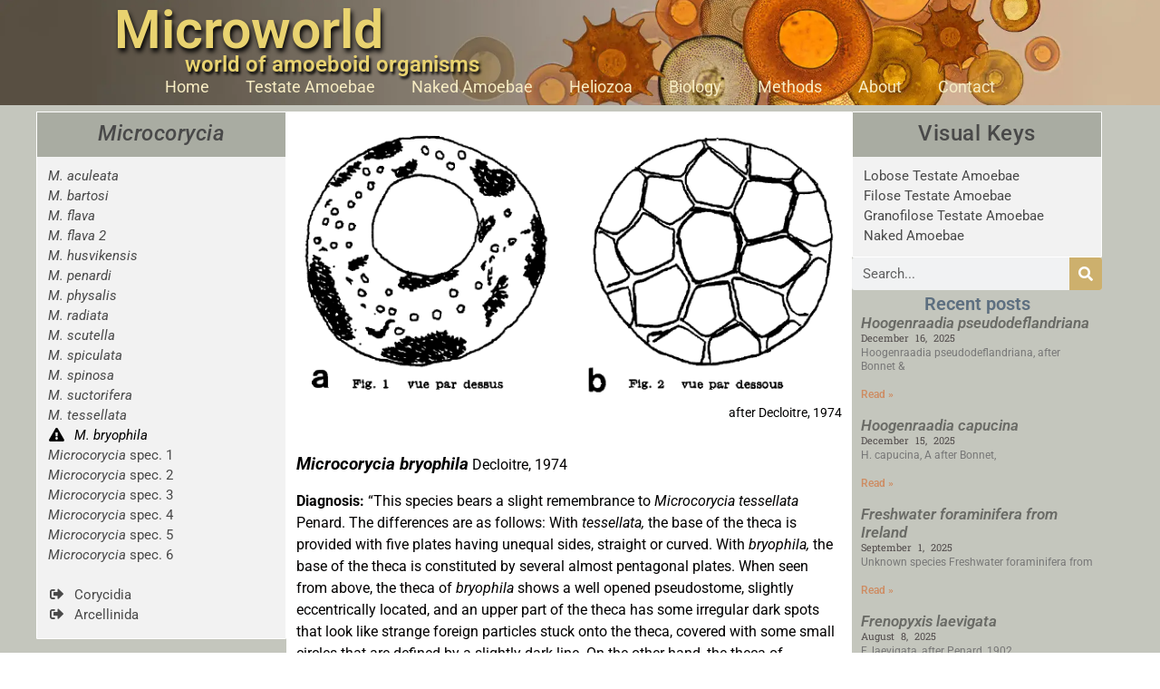

--- FILE ---
content_type: text/html; charset=UTF-8
request_url: https://arcella.nl/microcorycia-bryophila/
body_size: 31248
content:
<!doctype html><html lang="en-US"><head><script data-no-optimize="1">var litespeed_docref=sessionStorage.getItem("litespeed_docref");litespeed_docref&&(Object.defineProperty(document,"referrer",{get:function(){return litespeed_docref}}),sessionStorage.removeItem("litespeed_docref"));</script> <meta charset="UTF-8"><meta name="viewport" content="width=device-width, initial-scale=1"><link rel="profile" href="https://gmpg.org/xfn/11"><title>Microcorycia bryophila &#8211; Microworld</title><meta name='robots' content='max-image-preview:large' /><link rel="canonical" href="https://arcella.nl/microcorycia-bryophila/"><link rel='dns-prefetch' href='//www.googletagmanager.com' /><link rel='dns-prefetch' href='//www.arcella.nl' /><link rel="alternate" type="application/rss+xml" title="Microworld &raquo; Feed" href="https://arcella.nl/feed/" /><link rel="alternate" type="application/rss+xml" title="Microworld &raquo; Comments Feed" href="https://arcella.nl/comments/feed/" /><link rel="alternate" title="oEmbed (JSON)" type="application/json+oembed" href="https://arcella.nl/wp-json/oembed/1.0/embed?url=https%3A%2F%2Farcella.nl%2Fmicrocorycia-bryophila%2F" /><link rel="alternate" title="oEmbed (XML)" type="text/xml+oembed" href="https://arcella.nl/wp-json/oembed/1.0/embed?url=https%3A%2F%2Farcella.nl%2Fmicrocorycia-bryophila%2F&#038;format=xml" /><style id='wp-img-auto-sizes-contain-inline-css'>img:is([sizes=auto i],[sizes^="auto," i]){contain-intrinsic-size:3000px 1500px}
/*# sourceURL=wp-img-auto-sizes-contain-inline-css */</style><style id="litespeed-ccss">ul{box-sizing:border-box}.wp-block-spacer{clear:both}:root{--wp--preset--font-size--normal:16px;--wp--preset--font-size--huge:42px}.screen-reader-text{clip:rect(1px,1px,1px,1px);word-wrap:normal!important;border:0;clip-path:inset(50%);height:1px;margin:-1px;overflow:hidden;padding:0;position:absolute;width:1px}body{--wp--preset--color--black:#000;--wp--preset--color--cyan-bluish-gray:#abb8c3;--wp--preset--color--white:#fff;--wp--preset--color--pale-pink:#f78da7;--wp--preset--color--vivid-red:#cf2e2e;--wp--preset--color--luminous-vivid-orange:#ff6900;--wp--preset--color--luminous-vivid-amber:#fcb900;--wp--preset--color--light-green-cyan:#7bdcb5;--wp--preset--color--vivid-green-cyan:#00d084;--wp--preset--color--pale-cyan-blue:#8ed1fc;--wp--preset--color--vivid-cyan-blue:#0693e3;--wp--preset--color--vivid-purple:#9b51e0;--wp--preset--gradient--vivid-cyan-blue-to-vivid-purple:linear-gradient(135deg,rgba(6,147,227,1) 0%,#9b51e0 100%);--wp--preset--gradient--light-green-cyan-to-vivid-green-cyan:linear-gradient(135deg,#7adcb4 0%,#00d082 100%);--wp--preset--gradient--luminous-vivid-amber-to-luminous-vivid-orange:linear-gradient(135deg,rgba(252,185,0,1) 0%,rgba(255,105,0,1) 100%);--wp--preset--gradient--luminous-vivid-orange-to-vivid-red:linear-gradient(135deg,rgba(255,105,0,1) 0%,#cf2e2e 100%);--wp--preset--gradient--very-light-gray-to-cyan-bluish-gray:linear-gradient(135deg,#eee 0%,#a9b8c3 100%);--wp--preset--gradient--cool-to-warm-spectrum:linear-gradient(135deg,#4aeadc 0%,#9778d1 20%,#cf2aba 40%,#ee2c82 60%,#fb6962 80%,#fef84c 100%);--wp--preset--gradient--blush-light-purple:linear-gradient(135deg,#ffceec 0%,#9896f0 100%);--wp--preset--gradient--blush-bordeaux:linear-gradient(135deg,#fecda5 0%,#fe2d2d 50%,#6b003e 100%);--wp--preset--gradient--luminous-dusk:linear-gradient(135deg,#ffcb70 0%,#c751c0 50%,#4158d0 100%);--wp--preset--gradient--pale-ocean:linear-gradient(135deg,#fff5cb 0%,#b6e3d4 50%,#33a7b5 100%);--wp--preset--gradient--electric-grass:linear-gradient(135deg,#caf880 0%,#71ce7e 100%);--wp--preset--gradient--midnight:linear-gradient(135deg,#020381 0%,#2874fc 100%);--wp--preset--duotone--dark-grayscale:url('#wp-duotone-dark-grayscale');--wp--preset--duotone--grayscale:url('#wp-duotone-grayscale');--wp--preset--duotone--purple-yellow:url('#wp-duotone-purple-yellow');--wp--preset--duotone--blue-red:url('#wp-duotone-blue-red');--wp--preset--duotone--midnight:url('#wp-duotone-midnight');--wp--preset--duotone--magenta-yellow:url('#wp-duotone-magenta-yellow');--wp--preset--duotone--purple-green:url('#wp-duotone-purple-green');--wp--preset--duotone--blue-orange:url('#wp-duotone-blue-orange');--wp--preset--font-size--small:13px;--wp--preset--font-size--medium:20px;--wp--preset--font-size--large:36px;--wp--preset--font-size--x-large:42px;--wp--preset--spacing--20:.44rem;--wp--preset--spacing--30:.67rem;--wp--preset--spacing--40:1rem;--wp--preset--spacing--50:1.5rem;--wp--preset--spacing--60:2.25rem;--wp--preset--spacing--70:3.38rem;--wp--preset--spacing--80:5.06rem}button::-moz-focus-inner{padding:0;border:0}.screen-reader-text{position:absolute;top:-10000em;width:1px;height:1px;margin:-1px;padding:0;overflow:hidden;clip:rect(0,0,0,0);border:0}.elementor{-webkit-hyphens:manual;-ms-hyphens:manual;hyphens:manual}.elementor *,.elementor :after,.elementor :before{-webkit-box-sizing:border-box;box-sizing:border-box}.elementor a{-webkit-box-shadow:none;box-shadow:none;text-decoration:none}.elementor img{height:auto;max-width:100%;border:none;border-radius:0;-webkit-box-shadow:none;box-shadow:none}.elementor .elementor-widget:not(.elementor-widget-text-editor):not(.elementor-widget-theme-post-content) figure{margin:0}.elementor-element{--flex-direction:initial;--flex-wrap:initial;--justify-content:initial;--align-items:initial;--align-content:initial;--gap:initial;--flex-basis:initial;--flex-grow:initial;--flex-shrink:initial;--order:initial;--align-self:initial;-webkit-box-orient:vertical;-webkit-box-direction:normal;-ms-flex-direction:var(--flex-direction);flex-direction:var(--flex-direction);-ms-flex-wrap:var(--flex-wrap);flex-wrap:var(--flex-wrap);-webkit-box-pack:var(--justify-content);-ms-flex-pack:var(--justify-content);justify-content:var(--justify-content);-webkit-box-align:var(--align-items);-ms-flex-align:var(--align-items);align-items:var(--align-items);-ms-flex-line-pack:var(--align-content);align-content:var(--align-content);gap:var(--gap);-ms-flex-preferred-size:var(--flex-basis);flex-basis:var(--flex-basis);-webkit-box-flex:var(--flex-grow);-ms-flex-positive:var(--flex-grow);flex-grow:var(--flex-grow);-ms-flex-negative:var(--flex-shrink);flex-shrink:var(--flex-shrink);-webkit-box-ordinal-group:var(--order);-ms-flex-order:var(--order);order:var(--order);-ms-flex-item-align:var(--align-self);align-self:var(--align-self)}:root{--page-title-display:block}.elementor-section{position:relative}.elementor-section .elementor-container{display:-webkit-box;display:-ms-flexbox;display:flex;margin-right:auto;margin-left:auto;position:relative}@media (max-width:1024px){.elementor-section .elementor-container{-ms-flex-wrap:wrap;flex-wrap:wrap}}.elementor-section.elementor-section-boxed>.elementor-container{max-width:1140px}.elementor-widget-wrap{position:relative;width:100%;-ms-flex-wrap:wrap;flex-wrap:wrap;-ms-flex-line-pack:start;align-content:flex-start}.elementor:not(.elementor-bc-flex-widget) .elementor-widget-wrap{display:-webkit-box;display:-ms-flexbox;display:flex}.elementor-widget-wrap>.elementor-element{width:100%}.elementor-widget{position:relative}.elementor-widget:not(:last-child){margin-bottom:20px}.elementor-column{min-height:1px}.elementor-column{position:relative;display:-webkit-box;display:-ms-flexbox;display:flex}.elementor-column-gap-default>.elementor-column>.elementor-element-populated{padding:10px}@media (min-width:768px){.elementor-column.elementor-col-25{width:25%}.elementor-column.elementor-col-50{width:50%}.elementor-column.elementor-col-100{width:100%}}@media (max-width:767px){.elementor-column{width:100%}}.elementor-grid{display:grid;grid-column-gap:var(--grid-column-gap);grid-row-gap:var(--grid-row-gap)}.elementor-grid .elementor-grid-item{min-width:0}.elementor-grid-1 .elementor-grid{grid-template-columns:repeat(1,1fr)}@media (max-width:1024px){.elementor-grid-tablet-1 .elementor-grid{grid-template-columns:repeat(1,1fr)}}@media (max-width:767px){.elementor-grid-mobile-1 .elementor-grid{grid-template-columns:repeat(1,1fr)}}.e-container{--border-radius:0;--display:flex;--flex-direction:column;--flex-basis:auto;--flex-grow:0;--flex-shrink:1;--content-width:Min(100%,var(--container-max-width,1140px));--width:100%;--min-height:initial;--height:auto;--text-align:initial;--margin-top:0;--margin-right:0;--margin-bottom:0;--margin-left:0;--padding-top:var(--container-default-padding,0px);--padding-right:var(--container-default-padding,0px);--padding-bottom:var(--container-default-padding,0px);--padding-left:var(--container-default-padding,0px);--position:relative;--z-index:revert;--overflow:visible;--gap:var(--widgets-spacing,20px);--overlay-mix-blend-mode:initial;--overlay-opacity:1;position:var(--position);display:var(--display);text-align:var(--text-align);-webkit-box-orient:vertical;-webkit-box-direction:normal;-ms-flex-direction:var(--flex-direction);flex-direction:var(--flex-direction);-webkit-box-flex:var(--flex-grow);-ms-flex:var(--flex-grow) var(--flex-shrink) var(--flex-basis);flex:var(--flex-grow) var(--flex-shrink) var(--flex-basis);width:var(--width);min-width:0;max-width:min(100%,var(--width));min-height:var(--min-height);height:var(--height);border-radius:var(--border-radius);margin:var(--margin-top) var(--margin-right) var(--margin-bottom) var(--margin-left);padding:var(--padding-top) calc((100% - var(--content-width))/2 + var(--padding-right)) var(--padding-bottom) calc((100% - var(--content-width))/2 + var(--padding-left));z-index:var(--z-index);overflow:var(--overflow)}.e-container .elementor-widget.elementor-widget{margin-bottom:0}.e-container:before{content:var(--background-overlay);display:block;position:absolute;z-index:0;width:100%;height:100%;left:0;top:0;mix-blend-mode:var(--overlay-mix-blend-mode);opacity:var(--overlay-opacity);border-radius:var(--border-radius)}.e-container .elementor-widget{min-width:0}.e-container>.elementor-widget>.elementor-widget-container{height:100%}@media (max-width:767px){.e-container{--width:100%;--flex-wrap:wrap}}.elementor-kit-29436{--e-global-color-primary:#da8c26;--e-global-color-secondary:#000;--e-global-color-text:#7a7a7a;--e-global-color-accent:#61ce70;--e-global-color-df2381c:#f7ee74;--e-global-typography-primary-font-family:"Roboto";--e-global-typography-primary-font-weight:600;--e-global-typography-secondary-font-family:"Roboto Slab";--e-global-typography-secondary-font-weight:400;--e-global-typography-text-font-family:"Roboto";--e-global-typography-text-font-weight:400;--e-global-typography-accent-font-family:"Roboto";--e-global-typography-accent-font-weight:500;color:#000}.elementor-section.elementor-section-boxed>.elementor-container{max-width:1140px}.e-container{--container-max-width:1140px}.elementor-widget:not(:last-child){margin-bottom:20px}.elementor-element{--widgets-spacing:20px}@media (max-width:1024px){.elementor-section.elementor-section-boxed>.elementor-container{max-width:1024px}.e-container{--container-max-width:1024px}}@media (max-width:767px){.elementor-section.elementor-section-boxed>.elementor-container{max-width:767px}.e-container{--container-max-width:767px}}.elementor-widget-heading .elementor-heading-title{color:var(--e-global-color-primary);font-family:var(--e-global-typography-primary-font-family),Sans-serif;font-weight:var(--e-global-typography-primary-font-weight)}.elementor-widget-text-editor{color:var(--e-global-color-text);font-family:var(--e-global-typography-text-font-family),Sans-serif;font-weight:var(--e-global-typography-text-font-weight)}.elementor-widget-hfe-search-button input[type=search].hfe-search-form__input{font-family:var(--e-global-typography-primary-font-family),Sans-serif;font-weight:var(--e-global-typography-primary-font-weight)}.elementor-widget-hfe-search-button .hfe-search-form__input{color:var(--e-global-color-text)}.elementor-widget-hfe-search-button .hfe-search-form__container{border-color:var(--e-global-color-primary)}.elementor-widget-hfe-search-button .hfe-search-form__container button#clear-with-button{color:var(--e-global-color-text)}.elementor-widget-theme-post-content{color:var(--e-global-color-text);font-family:var(--e-global-typography-text-font-family),Sans-serif;font-weight:var(--e-global-typography-text-font-weight)}.elementor-widget-posts .elementor-post__title,.elementor-widget-posts .elementor-post__title a{color:var(--e-global-color-secondary);font-family:var(--e-global-typography-primary-font-family),Sans-serif;font-weight:var(--e-global-typography-primary-font-weight)}.elementor-widget-posts .elementor-post__meta-data{font-family:var(--e-global-typography-secondary-font-family),Sans-serif;font-weight:var(--e-global-typography-secondary-font-weight)}.elementor-widget-posts .elementor-post__excerpt p{font-family:var(--e-global-typography-text-font-family),Sans-serif;font-weight:var(--e-global-typography-text-font-weight)}.elementor-widget-posts .elementor-post__read-more{color:var(--e-global-color-accent);font-family:var(--e-global-typography-accent-font-family),Sans-serif;font-weight:var(--e-global-typography-accent-font-weight)}.elementor-8681 .elementor-element.elementor-element-b2a86e1 .gallery{margin:0 -0px 0 0}.elementor-8681 .elementor-element.elementor-element-b2a86e1>.elementor-widget-container{margin:-10px}.elementor-8681 .elementor-element.elementor-element-993f6a5>.elementor-widget-container{margin:-10px;padding:-3px 0 0}.elementor-8647 .elementor-element.elementor-element-35e7212{--display:flex;--width:100%;--flex-direction:row;--align-items:stretch;--gap:0px;--overlay-opacity:1;--margin-top:0px;--margin-right:0px;--margin-bottom:0px;--margin-left:0px;--padding-top:0px;--padding-right:0px;--padding-bottom:0px;--padding-left:0px}.elementor-8647 .elementor-element.elementor-element-35e7212:not(.elementor-motion-effects-element-type-background){background-color:transparent;background-image:linear-gradient(30deg,#564a3d 53%,#ccb192 50%)}.elementor-8647 .elementor-element.elementor-element-35e7212:before{--background-overlay:''}.elementor-8647 .elementor-element.elementor-element-2828e84{--display:flex;--content-width:100%;--gap:0px}.elementor-8647 .elementor-element.elementor-element-2828e84:not(.elementor-motion-effects-element-type-background){background-image:url("https://arcella.nl/wp-content/uploads/pat-1.png");background-position:center center;background-repeat:no-repeat;background-size:cover}.elementor-8647 .elementor-element.elementor-element-f18dc3d{text-align:left;width:100%;max-width:100%}.elementor-8647 .elementor-element.elementor-element-f18dc3d .elementor-heading-title{color:#f4cd78;font-family:"Roboto",Sans-serif;font-size:55px;font-weight:600;text-shadow:2px 3px 5px #000}.elementor-8647 .elementor-element.elementor-element-f18dc3d>.elementor-widget-container{margin:0 0 0 99px}.elementor-8647 .elementor-element.elementor-element-f18dc3d.elementor-element{--align-self:stretch}.elementor-8647 .elementor-element.elementor-element-1b8caf8 .elementor-heading-title{color:#f4cd78;text-shadow:2px 2px 10px rgba(0,0,0,.97)}.elementor-8647 .elementor-element.elementor-element-1b8caf8>.elementor-widget-container{margin:-4px 0 0 169px;padding:0}.elementor-8647 .elementor-element.elementor-element-ba3a36a>.elementor-widget-container{margin:-3px 0 -2px;padding:0}.elementor-8647 .elementor-element.elementor-element-ba3a36a{z-index:5}@media (max-width:1024px){.elementor-8647 .elementor-element.elementor-element-ba3a36a>.elementor-widget-container{margin:-1px 0 0;padding:8px 0 0}}@media (min-width:768px){.elementor-8647 .elementor-element.elementor-element-35e7212{--content-width:1200px}}@media (max-width:767px){.elementor-8647 .elementor-element.elementor-element-f18dc3d{text-align:center}.elementor-8647 .elementor-element.elementor-element-f18dc3d>.elementor-widget-container{margin:0}.elementor-8647 .elementor-element.elementor-element-1b8caf8{text-align:center}.elementor-8647 .elementor-element.elementor-element-1b8caf8>.elementor-widget-container{margin:-9px 0 0;padding:6px 0 4px}}.elementor-7159 .elementor-element.elementor-element-f70e769>.elementor-container{max-width:1200px;min-height:1440px}.elementor-7159 .elementor-element.elementor-element-f70e769:not(.elementor-motion-effects-element-type-background){background-color:rgba(110,111,113,0)}.elementor-7159 .elementor-element.elementor-element-f70e769{z-index:0}.elementor-7159 .elementor-element.elementor-element-d23130d>.elementor-element-populated{margin:-5px 0 0;--e-column-margin-right:0px;--e-column-margin-left:0px}.elementor-7159 .elementor-element.elementor-element-37b28d3>.elementor-widget-container{margin:6px 0 0;padding:0}.elementor-7159 .elementor-element.elementor-element-37b28d3{z-index:5}.elementor-7159 .elementor-element.elementor-element-10c1d30.elementor-column.elementor-element[data-element_type="column"]>.elementor-widget-wrap.elementor-element-populated{align-content:flex-start;align-items:flex-start}.elementor-7159 .elementor-element.elementor-element-10c1d30>.elementor-widget-wrap>.elementor-widget:not(.elementor-widget__width-auto):not(.elementor-widget__width-initial):not(:last-child):not(.elementor-absolute){margin-bottom:0}.elementor-7159 .elementor-element.elementor-element-10c1d30:not(.elementor-motion-effects-element-type-background)>.elementor-widget-wrap{background-color:#fff}.elementor-7159 .elementor-element.elementor-element-10c1d30>.elementor-element-populated{margin:11px 0 0;--e-column-margin-right:0px;--e-column-margin-left:0px;padding:6px 12px 12px}.elementor-7159 .elementor-element.elementor-element-77c34cc{text-align:left;color:#000;font-family:"Arial",Sans-serif}.elementor-7159 .elementor-element.elementor-element-77c34cc>.elementor-widget-container{margin:7px 0 0;padding:0}.elementor-7159 .elementor-element.elementor-element-b3a6af5>.elementor-widget-wrap>.elementor-widget:not(.elementor-widget__width-auto):not(.elementor-widget__width-initial):not(:last-child):not(.elementor-absolute){margin-bottom:0}.elementor-7159 .elementor-element.elementor-element-b3a6af5>.elementor-element-populated{margin:1px 0 0;--e-column-margin-right:0px;--e-column-margin-left:0px}.elementor-7159 .elementor-element.elementor-element-9a98a1c{z-index:0}.elementor-7159 .elementor-element.elementor-element-b320bfc .elementor-spacer-inner{--spacer-size:22px}.elementor-7159 .elementor-element.elementor-element-b320bfc>.elementor-widget-container{margin:-10px 0 0}.elementor-7159 .elementor-element.elementor-element-1ef4624 .hfe-search-form__container{min-height:41px}.elementor-7159 .elementor-element.elementor-element-1ef4624 .hfe-search-submit{min-width:41px;background-color:#c4c3c3;font-size:19px}.elementor-7159 .elementor-element.elementor-element-1ef4624 .hfe-search-form__input{padding-left:calc(41px/5);padding-right:calc(41px/5)}.elementor-7159 .elementor-element.elementor-element-1ef4624 input[type=search].hfe-search-form__input{font-family:"Arial",Sans-serif;font-weight:200}.elementor-7159 .elementor-element.elementor-element-1ef4624 .hfe-search-form__input{background-color:#f2f2f2}.elementor-7159 .elementor-element.elementor-element-1ef4624 .hfe-search-form__container{border-style:solid}.elementor-7159 .elementor-element.elementor-element-1ef4624 .hfe-search-form__container{border-color:#fff;border-width:1px;border-radius:3px}.elementor-7159 .elementor-element.elementor-element-1ef4624 button.hfe-search-submit{color:#5f5b5b}.elementor-7159 .elementor-element.elementor-element-1ef4624 .hfe-search-form__container button#clear-with-button i:before{font-size:20px}.elementor-7159 .elementor-element.elementor-element-1ef4624 .hfe-search-form__container button#clear-with-button{color:#7a7a7a}.elementor-7159 .elementor-element.elementor-element-cc18b1d .elementor-spacer-inner{--spacer-size:21px}.elementor-7159 .elementor-element.elementor-element-6596563 .elementor-heading-title{color:#7c7c7c;line-height:2em}.elementor-7159 .elementor-element.elementor-element-6596563>.elementor-widget-container{margin:-8px 0 0}.elementor-7159 .elementor-element.elementor-element-97ea411:after{content:"0.66"}.elementor-7159 .elementor-element.elementor-element-97ea411{--grid-column-gap:22px;--grid-row-gap:17px}.elementor-7159 .elementor-element.elementor-element-97ea411 .elementor-post{border-radius:0}.elementor-7159 .elementor-element.elementor-element-97ea411 .elementor-post__title,.elementor-7159 .elementor-element.elementor-element-97ea411 .elementor-post__title a{color:#7c7c7c;font-family:"Arial",Sans-serif;font-size:14px}.elementor-7159 .elementor-element.elementor-element-97ea411 .elementor-post__title{margin-bottom:0}.elementor-7159 .elementor-element.elementor-element-97ea411 .elementor-post__meta-data{color:#a5b3c1;font-family:"Arial",Sans-serif;font-size:12px;margin-bottom:4px}.elementor-7159 .elementor-element.elementor-element-97ea411 .elementor-post__excerpt p{font-family:"Arial",Sans-serif;font-size:12px;line-height:1.1em}.elementor-7159 .elementor-element.elementor-element-97ea411 .elementor-post__excerpt{margin-bottom:0}.elementor-7159 .elementor-element.elementor-element-97ea411 .elementor-post__read-more{color:#a5b3c1;font-weight:500}.elementor-7159 .elementor-element.elementor-element-97ea411 .elementor-post__text{margin-bottom:0}body.elementor-page-7159:not(.elementor-motion-effects-element-type-background){background-color:#dbdbdb}@media (max-width:767px){.elementor-7159 .elementor-element.elementor-element-97ea411:after{content:"0.5"}body.elementor-page-7159{padding:0}}@media (min-width:768px){.elementor-7159 .elementor-element.elementor-element-d23130d{width:23%}.elementor-7159 .elementor-element.elementor-element-10c1d30{width:54%}.elementor-7159 .elementor-element.elementor-element-b3a6af5{width:23%}}ul{list-style:none}.elementor-location-header:before{content:"";display:table;clear:both}.hfe-search-button-wrapper{display:block;vertical-align:middle;text-align:right}.hfe-search-form__container{display:flex;overflow:hidden}.hfe-search-form__input{flex-basis:100%}.hfe-search-button-wrapper input[type=search]{border:0;padding:10px;border-radius:0;box-sizing:border-box;outline:none}.hfe-search-button-wrapper button{border:none;border-radius:0;padding:0}.hfe-search-form__container .hfe-search-submit{min-width:3%;position:relative}.hfe-search-button-wrapper input[type=search]::-webkit-search-decoration,.hfe-search-button-wrapper input[type=search]::-webkit-search-cancel-button,.hfe-search-button-wrapper input[type=search]::-webkit-search-results-button,.hfe-search-button-wrapper input[type=search]::-webkit-search-results-decoration{display:none}.hfe-search-form__container button#clear-with-button{visibility:hidden;position:absolute;top:0;padding:0 8px;font-style:normal;font-size:1.2em;bottom:0;background-color:transparent}.hfe-search-button-wrapper,.hfe-search-form__container{position:relative}.hfe-search-layout-icon_text .hfe-search-form__container,.hfe-search-layout-icon_text .hfe-search-form__container .hfe-search-form__input{width:100%}html{line-height:1.15;-webkit-text-size-adjust:100%}*,:after,:before{-webkit-box-sizing:border-box;box-sizing:border-box}body{margin:0;font-family:-apple-system,BlinkMacSystemFont,Segoe UI,Roboto,Helvetica Neue,Arial,Noto Sans,sans-serif,Apple Color Emoji,Segoe UI Emoji,Segoe UI Symbol,Noto Color Emoji;font-size:1rem;font-weight:400;line-height:1.5;color:#333;background-color:#fff;-webkit-font-smoothing:antialiased;-moz-osx-font-smoothing:grayscale}h2,h4,h5{margin-top:.5rem;margin-bottom:1rem;font-family:inherit;font-weight:500;line-height:1.2;color:inherit}h2{font-size:2rem}h4{font-size:1.5rem}h5{font-size:1.25rem}p{margin-top:0;margin-bottom:.9rem}a{background-color:transparent;text-decoration:none;color:#c36}strong{font-weight:bolder}img{border-style:none;height:auto;max-width:100%}figcaption{font-size:16px;color:#333;line-height:1.4;font-style:italic;font-weight:400}button,input{font-family:inherit;font-size:1rem;line-height:1.5;margin:0}input[type=search]{width:100%;border:1px solid #666;border-radius:3px;padding:.5rem 1rem}button,input{overflow:visible}button{text-transform:none}[type=reset],[type=submit],button{width:auto;-webkit-appearance:button}[type=reset]::-moz-focus-inner,[type=submit]::-moz-focus-inner,button::-moz-focus-inner{border-style:none;padding:0}[type=reset]:-moz-focusring,[type=submit]:-moz-focusring,button:-moz-focusring{outline:1px dotted ButtonText}[type=submit],button{display:inline-block;font-weight:400;color:#c36;text-align:center;white-space:nowrap;background-color:transparent;border:1px solid #c36;padding:.5rem 1rem;font-size:1rem;border-radius:3px}[type=search]{-webkit-appearance:textfield;outline-offset:-2px}[type=search]::-webkit-search-decoration{-webkit-appearance:none}::-webkit-file-upload-button{-webkit-appearance:button;font:inherit}li,ul{margin-top:0;margin-bottom:0;border:0;outline:0;font-size:100%;vertical-align:baseline;background:0 0}.wp-caption-text{margin:0}.gallery-caption{display:block;font-size:.8125rem;line-height:1.5;margin:0;padding:.75rem}.hide{display:none!important}.screen-reader-text{clip:rect(1px,1px,1px,1px);height:1px;overflow:hidden;position:absolute!important;width:1px;word-wrap:normal!important}.site-footer .footer-inner .site-branding .site-description{margin:0}.site-navigation{grid-area:nav-menu;display:-webkit-box;display:-ms-flexbox;display:flex;-webkit-box-align:center;-ms-flex-align:center;align-items:center;-webkit-box-flex:1;-ms-flex-positive:1;flex-grow:1}.contain{width:100%;display:flex;flex-direction:row;justify-content:space-between;-webkit-justify-content:space-between}div.contain img{width:100%;height:100%;display:block}.item{margin-right:10px}.item:last-child{margin-right:0}.elementor-widget-container a{color:#124cb0}.ubermenu,.ubermenu .ubermenu-column,.ubermenu .ubermenu-icon,.ubermenu .ubermenu-image,.ubermenu .ubermenu-item,.ubermenu .ubermenu-nav,.ubermenu .ubermenu-retractor,.ubermenu .ubermenu-submenu,.ubermenu .ubermenu-target,.ubermenu-responsive-toggle{margin:0;padding:0;left:auto;right:auto;top:auto;bottom:auto;text-indent:0;clip:auto;position:static;background:0 0;text-transform:none;overflow:visible;z-index:10;-webkit-box-shadow:none;-moz-box-shadow:none;-o-box-shadow:none;box-shadow:none;-webkit-box-sizing:border-box;-moz-box-sizing:border-box;-ms-box-sizing:border-box;-o-box-sizing:border-box;box-sizing:border-box;vertical-align:top;line-height:1.3em;border:none;border-radius:0}.ubermenu,.ubermenu .ubermenu-column,.ubermenu .ubermenu-item,.ubermenu .ubermenu-nav,.ubermenu .ubermenu-retractor,.ubermenu .ubermenu-submenu,.ubermenu .ubermenu-target,.ubermenu-responsive-toggle{height:auto;width:auto;max-height:none;min-height:0}.ubermenu .ubermenu-image,.ubermenu .ubermenu-submenu-drop{-webkit-backface-visibility:hidden;-moz-backface-visibility:hidden;backface-visibility:hidden;-moz-transform:translateZ(0);-webkit-transform:translateZ(0)}.ubermenu{display:block;background:#fff;line-height:1.3em;text-align:left}.ubermenu-bound{position:relative}.ubermenu,.ubermenu-nav{overflow:visible!important;z-index:100}.ubermenu-nav{text-align:inherit}.ubermenu-nav,.ubermenu-submenu{display:block;margin:0;padding:0;list-style:none}.ubermenu-responsive-toggle{display:none;text-decoration:none;max-width:100%}.ubermenu-responsive-toggle .fas{width:1.3em;text-align:center;margin-right:.6em}.ubermenu-responsive-toggle-content-align-left{text-align:left}.ubermenu-bar-align-full{clear:both}.ubermenu-items-align-center{text-align:center}.ubermenu .ubermenu-item{text-align:left;display:inline-block;vertical-align:top}.ubermenu .ubermenu-item-level-0{vertical-align:bottom;-moz-backface-visibility:visible;backface-visibility:visible}.ubermenu .ubermenu-item.ubermenu-item-level-0{float:none}body:not(.rtl) .ubermenu.ubermenu-horizontal .ubermenu-item-level-0:first-child>.ubermenu-target{border-left:none}.ubermenu .ubermenu-custom-content-padded,.ubermenu .ubermenu-retractor,.ubermenu .ubermenu-target,.ubermenu-responsive-toggle{padding:15px 20px}.ubermenu .ubermenu-target{display:block;text-decoration:none;position:relative}.ubermenu .ubermenu-target-with-image{overflow:hidden}.ubermenu .ubermenu-submenu .ubermenu-target{backface-visibility:hidden}.ubermenu .ubermenu-target-text{display:inline-block;vertical-align:baseline;font-family:inherit;font-weight:inherit;color:inherit}.ubermenu .ubermenu-target-description{font-size:80%;font-weight:400;clear:both;display:block}.ubermenu .ubermenu-target-with-image>.ubermenu-target-text{display:block;clear:none}.ubermenu .ubermenu-image{display:block;max-width:100%;opacity:1}.ubermenu .ubermenu-image:not(.ubermenu-image-lazyload){height:auto}.ubermenu .ubermenu-item-layout-image_above>.ubermenu-image{margin-bottom:10px}.ubermenu .ubermenu-icon{width:1.3em;text-align:center;line-height:1em;vertical-align:baseline}.ubermenu .ubermenu-item-layout-icon_left>.ubermenu-target-title{margin-left:.6em;display:inline-block}.ubermenu .ubermenu-content-align-left{text-align:left}.ubermenu .ubermenu-content-align-left>.ubermenu-image{display:inline-block}.ubermenu .ubermenu-column{max-width:100%}.ubermenu .ubermenu-item .ubermenu-submenu-drop{position:absolute;z-index:500;top:-10000px;height:0;max-height:0;visibility:hidden;overflow:hidden}.ubermenu .ubermenu-item:not(.ubermenu-active) .ubermenu-submenu-drop{min-height:0!important}.ubermenu .ubermenu-item .ubermenu-submenu-drop{box-shadow:0 0 20px rgba(0,0,0,.15)}.ubermenu .ubermenu-item-level-0>.ubermenu-submenu-drop{clip:rect(0,5000px,5000px,-5000px)}.ubermenu-bound .ubermenu-submenu-type-mega{min-width:50%}.ubermenu .ubermenu-submenu-drop.ubermenu-submenu-align-full_width{left:0}.ubermenu .ubermenu-submenu-drop.ubermenu-submenu-align-full_width{width:100%}.ubermenu .ubermenu-retractor{display:block;clear:both;text-align:center}.ubermenu-transition-none .ubermenu-item .ubermenu-submenu-drop{top:auto}.ubermenu:not(.ubermenu-transition-slide) .ubermenu-submenu.ubermenu-submenu-type-mega{max-height:600px;overflow-y:auto;-webkit-overflow-scrolling:touch}.ubermenu.ubermenu-disable-submenu-scroll .ubermenu-item>.ubermenu-submenu.ubermenu-submenu-type-mega{overflow:hidden}.ubermenu .ubermenu-submenu .ubermenu-column{display:block;float:left;width:auto}.ubermenu .ubermenu-submenu-type-mega.ubermenu-submenu-content-align-center{text-align:center}.ubermenu .ubermenu-submenu-type-mega.ubermenu-submenu-content-align-center>.ubermenu-column{display:inline-block;float:none}.ubermenu .ubermenu-nav .ubermenu-column-1-4{width:25%}.ubermenu-target-divider{position:absolute;overflow:hidden;clip:rect(0 0 0 0);height:1px;width:1px;margin:-1px;padding:0;margin:0;border:0}.ubermenu .ubermenu-column:after,.ubermenu .ubermenu-content-block:after,.ubermenu .ubermenu-image:after,.ubermenu .ubermenu-submenu:after,.ubermenu:after{content:"";display:table;clear:both}.ubermenu{background:0 0}.ubermenu-submenu-drop{background:#fff}.ubermenu-vertical .ubermenu-item-level-0{display:block;clear:both}.ubermenu.ubermenu-vertical .ubermenu-item-level-0>.ubermenu-target{box-shadow:none;border-left:none}@media screen and (min-width:960px){.ubermenu-responsive-default.ubermenu{display:block!important}.ubermenu-responsive-default.ubermenu-responsive.ubermenu-retractors-responsive .ubermenu-retractor-mobile{display:none}}@media screen and (max-width:959px){.ubermenu-responsive-toggle{display:block}.ubermenu-responsive-default.ubermenu-responsive{width:100%;max-height:600px;visibility:visible;overflow:visible}.ubermenu-responsive-default.ubermenu-responsive.ubermenu-items-align-center{text-align:left}.ubermenu-responsive-default.ubermenu-responsive.ubermenu{margin:0}.ubermenu-responsive-default.ubermenu-responsive.ubermenu .ubermenu-nav{display:block}.ubermenu-responsive-default.ubermenu-responsive.ubermenu-responsive-collapse{max-height:none;visibility:visible;overflow:visible}.ubermenu-responsive-default.ubermenu-responsive.ubermenu-responsive-collapse{max-height:0;overflow:hidden!important;visibility:hidden}.ubermenu-responsive-default.ubermenu-responsive.ubermenu-responsive-collapse:not(.ubermenu-in-transition){border-top-width:0;border-bottom-width:0}.ubermenu-responsive-default.ubermenu-responsive.ubermenu-responsive-collapse .ubermenu-item .ubermenu-submenu{display:none}.ubermenu-responsive-default.ubermenu-responsive .ubermenu-item-level-0{width:50%}.ubermenu-responsive-default.ubermenu-responsive .ubermenu-item.ubermenu-item-level-0>.ubermenu-target{border:none;box-shadow:none}.ubermenu-responsive-default.ubermenu-responsive .ubermenu-nav .ubermenu-item .ubermenu-submenu.ubermenu-submenu-drop{width:100%;min-width:100%;max-width:100%;top:auto;left:0!important}.ubermenu-responsive-default.ubermenu-responsive.ubermenu-has-border .ubermenu-nav .ubermenu-item .ubermenu-submenu.ubermenu-submenu-drop{left:-1px!important}.ubermenu-responsive-default.ubermenu-responsive .ubermenu-submenu.ubermenu-submenu-type-mega>.ubermenu-item.ubermenu-column{min-height:0;border-left:none;float:left;display:block}.ubermenu-responsive-default.ubermenu.ubermenu-responsive .ubermenu-column,.ubermenu-responsive-default.ubermenu.ubermenu-responsive .ubermenu-column-auto{min-width:50%}.ubermenu-responsive-default.ubermenu.ubermenu-responsive .ubermenu-column:nth-of-type(2n+1){clear:both}.ubermenu-responsive-default.ubermenu.ubermenu-responsive .ubermenu-submenu-retractor-top:not(.ubermenu-submenu-retractor-top-2) .ubermenu-column:nth-of-type(2n+1){clear:none}.ubermenu-responsive-default.ubermenu.ubermenu-responsive .ubermenu-submenu-retractor-top:not(.ubermenu-submenu-retractor-top-2) .ubermenu-column:nth-of-type(2n+2){clear:both}.ubermenu-responsive-default.ubermenu-vertical .ubermenu-item.ubermenu-item-level-0{width:100%}}@media screen and (max-width:480px){.ubermenu-responsive-default.ubermenu.ubermenu-responsive .ubermenu-item-level-0{width:100%}.ubermenu-responsive-default.ubermenu.ubermenu-responsive .ubermenu-column,.ubermenu-responsive-default.ubermenu.ubermenu-responsive .ubermenu-column-auto{min-width:100%}}.ubermenu-skin-earthy{font-size:12px;color:#888}.ubermenu-skin-earthy .ubermenu-target{color:#555}.ubermenu-skin-earthy .ubermenu-target-description{color:#aaa}.ubermenu-skin-earthy.ubermenu-responsive-toggle{background:#eee;color:#502d16;font-size:12px;text-transform:none;font-weight:700}.ubermenu-skin-earthy{border:1px solid #917c6f;background-color:#f0f0f0;background:-webkit-gradient(linear,left top,left bottom,color-stop(50%,#f0f0f0),color-stop(50%,#f0f0f0),color-stop(50%,#e3dedb));background:-webkit-linear-gradient(top,#f0f0f0,#e3dedb);background:-moz-linear-gradient(top,#f0f0f0,#e3dedb);background:-ms-linear-gradient(top,#f0f0f0,#e3dedb);background:-o-linear-gradient(top,#f0f0f0,#e3dedb);-webkit-box-shadow:inset 1px 1px 0 0 rgba(255,255,255,0);-moz-box-shadow:inset 1px 1px 0 0 rgba(255,255,255,0);box-shadow:inset 1px 1px 0 0 rgba(255,255,255,0)}.ubermenu-skin-earthy .ubermenu-item-level-0.ubermenu-current-menu-item>.ubermenu-target{color:#680;background:0 0}.ubermenu-skin-earthy.ubermenu-vertical .ubermenu-item-level-0>.ubermenu-target{background-color:#f0f0f0;background:-webkit-gradient(linear,left top,left bottom,color-stop(50%,#f0f0f0),color-stop(50%,#f0f0f0),color-stop(50%,#e3dedb));background:-webkit-linear-gradient(top,#f0f0f0,#e3dedb);background:-moz-linear-gradient(top,#f0f0f0,#e3dedb);background:-ms-linear-gradient(top,#f0f0f0,#e3dedb);background:-o-linear-gradient(top,#f0f0f0,#e3dedb);-webkit-box-shadow:inset 1px 1px 0 0 rgba(255,255,255,0);-moz-box-shadow:inset 1px 1px 0 0 rgba(255,255,255,0);box-shadow:inset 1px 1px 0 0 rgba(255,255,255,0)}.ubermenu-skin-earthy .ubermenu-item-level-0>.ubermenu-target{font-weight:700;color:#502d16;text-transform:none;border-left:none;-webkit-box-shadow:inset 1px 0 0 0 rgba(255,255,255,0);-moz-box-shadow:inset 1px 0 0 0 rgba(255,255,255,0);box-shadow:inset 1px 0 0 0 rgba(255,255,255,0)}body:not(.rtl) .ubermenu-skin-earthy.ubermenu-horizontal .ubermenu-item-level-0:first-child>.ubermenu-target{box-shadow:none}.ubermenu-skin-earthy .ubermenu-submenu.ubermenu-submenu-drop{background:#faf8f6;border:1px solid #917c6f}.ubermenu-skin-earthy.ubermenu-horizontal .ubermenu-item-level-0>.ubermenu-submenu-drop{border-top:none}.ubermenu-skin-earthy .ubermenu-submenu,.ubermenu-skin-earthy .ubermenu-submenu .ubermenu-target{color:#917c6f}.ubermenu-skin-earthy .ubermenu-submenu .ubermenu-target>.ubermenu-target-description{color:#aaa}.ubermenu-skin-earthy .ubermenu-submenu .ubermenu-item-header>.ubermenu-target{font-weight:700;color:#680}.ubermenu-skin-earthy .ubermenu-submenu-drop{border-bottom-width:3px}.ubermenu-skin-earthy .ubermenu-item .ubermenu-submenu-drop{-webkit-box-sizing:content-box;-moz-box-sizing:content-box;-o-box-sizing:content-box;box-sizing:content-box}.ubermenu-skin-earthy.ubermenu-horizontal .ubermenu-submenu-drop.ubermenu-submenu-align-full_width{left:-1px}.ubermenu-skin-earthy.ubermenu-horizontal:not(.ubermenu-transition-shift) .ubermenu-item-level-0>.ubermenu-submenu-drop{margin-top:1px}.fas{-moz-osx-font-smoothing:grayscale;-webkit-font-smoothing:antialiased;display:inline-block;font-style:normal;font-variant:normal;text-rendering:auto;line-height:1}.fa-bars:before{content:"\f0c9"}.fa-search:before{content:"\f002"}.fa-sign-out-alt:before{content:"\f2f5"}.fa-times:before{content:"\f00d"}.fas{font-family:"Font Awesome 5 Free"}.fas{font-weight:900}.fa-search:before{content:"\f002"}.fa-times:before{content:"\f00d"}.fa-bars:before{content:"\f0c9"}.fas{-moz-osx-font-smoothing:grayscale;-webkit-font-smoothing:antialiased;display:inline-block;font-style:normal;font-variant:normal;text-rendering:auto;line-height:1}.fa-bars:before{content:"\f0c9"}.fa-search:before{content:"\f002"}.fa-sign-out-alt:before{content:"\f2f5"}.fa-times:before{content:"\f00d"}.fas{font-family:"Font Awesome 5 Free";font-weight:900}.ubermenu.ubermenu-header{background:0 0;border:none;box-shadow:none}.ubermenu.ubermenu-header .ubermenu-item-level-0>.ubermenu-target{border:none;box-shadow:none}.ubermenu.ubermenu-header.ubermenu-horizontal .ubermenu-submenu-drop.ubermenu-submenu-align-full_width{left:0}.ubermenu.ubermenu-header.ubermenu-horizontal:not(.ubermenu-transition-shift) .ubermenu-item-level-0>.ubermenu-submenu-drop{margin-top:0}.ubermenu-header .ubermenu-item-level-0>.ubermenu-target{font-size:17px;text-transform:none;color:#f7ecc3}.ubermenu-header .ubermenu-item-level-0>.ubermenu-target{line-height:0}.ubermenu-header .ubermenu-nav .ubermenu-item.ubermenu-item-level-0>.ubermenu-target{font-weight:500}.ubermenu-header .ubermenu-item-level-0>.ubermenu-submenu-drop{box-shadow:0 0 20px rgba(0,0,0,.7)}.ubermenu-header .ubermenu-submenu.ubermenu-submenu-drop{color:#000}.ubermenu-header .ubermenu-submenu .ubermenu-item-header>.ubermenu-target{font-size:15px;text-transform:none}.ubermenu-header .ubermenu-submenu .ubermenu-item-header>.ubermenu-target{color:#000}.ubermenu-header .ubermenu-nav .ubermenu-submenu .ubermenu-item-header>.ubermenu-target{font-weight:500}.ubermenu-header .ubermenu-target>.ubermenu-target-description{font-size:13px}.ubermenu-header .ubermenu-target>.ubermenu-target-description,.ubermenu-header .ubermenu-submenu .ubermenu-target>.ubermenu-target-description{color:#000}.ubermenu-sidebar{max-width:100%;background:#f2f2f2;border:1px solid #fff}.ubermenu-sidebar,.ubermenu-sidebar>.ubermenu-nav{-webkit-border-radius:1px;-moz-border-radius:1px;-o-border-radius:1px;border-radius:1px}.ubermenu-sidebar .ubermenu-item-level-0>.ubermenu-target{font-size:15px;text-transform:none;color:#494949;padding-left:12px;padding-right:12px}.ubermenu-sidebar .ubermenu-item-level-0>.ubermenu-target{line-height:20px}.ubermenu-sidebar .ubermenu-nav .ubermenu-item.ubermenu-item-level-0>.ubermenu-target{font-weight:400}.ubermenu-sidebar .ubermenu-item-level-0.ubermenu-current-menu-item>.ubermenu-target{color:#000;background:#a0a0a0}.ubermenu.ubermenu-sidebar .ubermenu-item-level-0{margin:0}.ubermenu.ubermenu-sidebar .ubermenu-item-level-0>.ubermenu-target{border-radius:0;background:#f2f2f2}.ubermenu-sidebar .ubermenu-item-level-0>.ubermenu-target,.ubermenu-sidebar .ubermenu-item-level-0>.ubermenu-custom-content.ubermenu-custom-content-padded{padding-top:1px;padding-bottom:1px}.ubermenu .ubermenu-submenu.ubermenu-submenu-id-5733{width:900px;min-width:900px}.ubermenu .ubermenu-submenu.ubermenu-submenu-id-34904{width:900px;min-width:900px}.mycap{font-weight:500!important;font-size:24px!important;font-style:oblique!important;letter-spacing:.5px!important;line-height:150%!important;margin-bottom:10px!important;background-color:#c4c3c3!important;border-top:4px solid #c4c3c3!important;border-bottom:7px solid #c4c3c3!important}.mycap-rechtop{font-weight:500!important;font-size:24px!important;letter-spacing:.5px!important;line-height:150%!important;margin-bottom:10px!important;background-color:#c4c3c3!important;border-top:4px solid #c4c3c3!important;border-bottom:7px solid #c4c3c3!important}.mycursief{font-style:italic!important;font-weight:400!important}.myspace{margin-bottom:15px!important}.description{font-size:10px!important;line-height:.3!important;color:blue}.gallery-caption{border:none!important;text-align:left;font-style:italic;border-bottom:2px solid rgba(0,0,0,.05);padding:.4em 0;font-size:12px}.contain{width:100%;display:flex;flex-direction:row;justify-content:space-between;-webkit-justify-content:space-between}div.contain img{width:100%;height:100%;display:block}.item{margin-right:10px;margin-bottom:10px}.item:last-child{margin-right:0;margin-bottom:10px}.capt{width:100%;position:relative;margin:0 0 1em;font-size:85%;line-height:16px;text-align:left;bottom:5px}.elementor-heading-title{padding:0;margin:0;line-height:1}.elementor-8681 .elementor-element.elementor-element-b2a86e1 .gallery{margin:0 -0px 0 0}.elementor-8681 .elementor-element.elementor-element-b2a86e1>.elementor-widget-container{margin:-10px}.elementor-8681 .elementor-element.elementor-element-993f6a5>.elementor-widget-container{margin:-10px;padding:-3px 0 0}.elementor-image-gallery figure img{display:block}.elementor-image-gallery figure figcaption{width:100%}.elementor-column .elementor-spacer-inner{height:var(--spacer-size)}.elementor-widget-posts:after{display:none}.elementor-posts-container:not(.elementor-posts-masonry){-webkit-box-align:stretch;-ms-flex-align:stretch;align-items:stretch}.elementor-posts-container .elementor-post{padding:0;margin:0}.elementor-posts .elementor-post{display:-webkit-box;display:-ms-flexbox;display:flex}.elementor-posts .elementor-post__title{font-size:18px;margin:0}.elementor-posts .elementor-post__excerpt{margin-bottom:10px}.elementor-posts .elementor-post__excerpt p{margin:0;line-height:1.5em;font-size:14px;color:#777}.elementor-posts .elementor-post__meta-data{line-height:1.3em;font-size:12px;margin-bottom:13px;color:#adadad}.elementor-posts .elementor-post__read-more{font-size:12px;font-weight:700}.elementor-posts--skin-classic{display:grid;-ms-flex-wrap:wrap;flex-wrap:wrap}.elementor-posts--skin-classic:not(.elementor-posts-masonry){-webkit-box-align:stretch;-ms-flex-align:stretch;align-items:stretch}.elementor-posts--skin-classic .elementor-post{overflow:hidden}.elementor-posts--skin-classic .elementor-post__text{-webkit-box-flex:1;-ms-flex-positive:1;flex-grow:1}.elementor-posts--thumbnail-top .elementor-post{display:block}.elementor-posts--thumbnail-top .elementor-post__text{width:100%}.wpmf-gallerys{margin:5px 0}.wp-caption-text.gallery-caption{bottom:0;text-align:center!important}.gallery_default{width:100%;height:auto!important;display:flex;flex-wrap:wrap}.gallery_default .wpmf-gallery-item{display:inline-block;text-align:center;vertical-align:top;padding:7.5px!important;margin:0!important;position:relative!important;left:auto!important;top:auto!important}.wpmf-gallerys .wpmf-gallery-icon img{margin:0 auto;padding:0!important}.gallery_default figure{box-sizing:border-box}.gallery_default.gallery-columns-5 figure{width:20%!important}.gallery_default.gallery-columns-5 figure:nth-of-type(5n){margin-right:0!important}.wpmf-gutterwidth-5 .wpmf-gallery-item{margin:0 5px 5px 0!important}.wpmf_gallery_default.wpmf-gutterwidth-5 .wpmf-gallery-item{margin:0!important;padding:2.5px!important}@media screen and (max-width:450px){.gallery_default.gallery-columns-5 figure{width:50%!important}}#gallery-1 .wpmf-gallery-item img{border:transparent 0px solid}button::-moz-focus-inner{padding:0;border:0}</style><link rel="preload" data-asynced="1" data-optimized="2" as="style" onload="this.onload=null;this.rel='stylesheet'" href="https://arcella.nl/wp-content/litespeed/ucss/8685f359f4725c6836122cda5035edd9.css?ver=c6967" /><script data-optimized="1" type="litespeed/javascript" data-src="https://arcella.nl/wp-content/plugins/litespeed-cache/assets/js/css_async.min.js"></script><link rel="preload" as="image" href="/wp-content/images/Microcorycia-bryophila.png"><style id='global-styles-inline-css'>:root{--wp--preset--aspect-ratio--square: 1;--wp--preset--aspect-ratio--4-3: 4/3;--wp--preset--aspect-ratio--3-4: 3/4;--wp--preset--aspect-ratio--3-2: 3/2;--wp--preset--aspect-ratio--2-3: 2/3;--wp--preset--aspect-ratio--16-9: 16/9;--wp--preset--aspect-ratio--9-16: 9/16;--wp--preset--color--black: #000000;--wp--preset--color--cyan-bluish-gray: #abb8c3;--wp--preset--color--white: #ffffff;--wp--preset--color--pale-pink: #f78da7;--wp--preset--color--vivid-red: #cf2e2e;--wp--preset--color--luminous-vivid-orange: #ff6900;--wp--preset--color--luminous-vivid-amber: #fcb900;--wp--preset--color--light-green-cyan: #7bdcb5;--wp--preset--color--vivid-green-cyan: #00d084;--wp--preset--color--pale-cyan-blue: #8ed1fc;--wp--preset--color--vivid-cyan-blue: #0693e3;--wp--preset--color--vivid-purple: #9b51e0;--wp--preset--gradient--vivid-cyan-blue-to-vivid-purple: linear-gradient(135deg,rgb(6,147,227) 0%,rgb(155,81,224) 100%);--wp--preset--gradient--light-green-cyan-to-vivid-green-cyan: linear-gradient(135deg,rgb(122,220,180) 0%,rgb(0,208,130) 100%);--wp--preset--gradient--luminous-vivid-amber-to-luminous-vivid-orange: linear-gradient(135deg,rgb(252,185,0) 0%,rgb(255,105,0) 100%);--wp--preset--gradient--luminous-vivid-orange-to-vivid-red: linear-gradient(135deg,rgb(255,105,0) 0%,rgb(207,46,46) 100%);--wp--preset--gradient--very-light-gray-to-cyan-bluish-gray: linear-gradient(135deg,rgb(238,238,238) 0%,rgb(169,184,195) 100%);--wp--preset--gradient--cool-to-warm-spectrum: linear-gradient(135deg,rgb(74,234,220) 0%,rgb(151,120,209) 20%,rgb(207,42,186) 40%,rgb(238,44,130) 60%,rgb(251,105,98) 80%,rgb(254,248,76) 100%);--wp--preset--gradient--blush-light-purple: linear-gradient(135deg,rgb(255,206,236) 0%,rgb(152,150,240) 100%);--wp--preset--gradient--blush-bordeaux: linear-gradient(135deg,rgb(254,205,165) 0%,rgb(254,45,45) 50%,rgb(107,0,62) 100%);--wp--preset--gradient--luminous-dusk: linear-gradient(135deg,rgb(255,203,112) 0%,rgb(199,81,192) 50%,rgb(65,88,208) 100%);--wp--preset--gradient--pale-ocean: linear-gradient(135deg,rgb(255,245,203) 0%,rgb(182,227,212) 50%,rgb(51,167,181) 100%);--wp--preset--gradient--electric-grass: linear-gradient(135deg,rgb(202,248,128) 0%,rgb(113,206,126) 100%);--wp--preset--gradient--midnight: linear-gradient(135deg,rgb(2,3,129) 0%,rgb(40,116,252) 100%);--wp--preset--font-size--small: 13px;--wp--preset--font-size--medium: 20px;--wp--preset--font-size--large: 36px;--wp--preset--font-size--x-large: 42px;--wp--preset--spacing--20: 0.44rem;--wp--preset--spacing--30: 0.67rem;--wp--preset--spacing--40: 1rem;--wp--preset--spacing--50: 1.5rem;--wp--preset--spacing--60: 2.25rem;--wp--preset--spacing--70: 3.38rem;--wp--preset--spacing--80: 5.06rem;--wp--preset--shadow--natural: 6px 6px 9px rgba(0, 0, 0, 0.2);--wp--preset--shadow--deep: 12px 12px 50px rgba(0, 0, 0, 0.4);--wp--preset--shadow--sharp: 6px 6px 0px rgba(0, 0, 0, 0.2);--wp--preset--shadow--outlined: 6px 6px 0px -3px rgb(255, 255, 255), 6px 6px rgb(0, 0, 0);--wp--preset--shadow--crisp: 6px 6px 0px rgb(0, 0, 0);}:root { --wp--style--global--content-size: 800px;--wp--style--global--wide-size: 1200px; }:where(body) { margin: 0; }.wp-site-blocks > .alignleft { float: left; margin-right: 2em; }.wp-site-blocks > .alignright { float: right; margin-left: 2em; }.wp-site-blocks > .aligncenter { justify-content: center; margin-left: auto; margin-right: auto; }:where(.wp-site-blocks) > * { margin-block-start: 24px; margin-block-end: 0; }:where(.wp-site-blocks) > :first-child { margin-block-start: 0; }:where(.wp-site-blocks) > :last-child { margin-block-end: 0; }:root { --wp--style--block-gap: 24px; }:root :where(.is-layout-flow) > :first-child{margin-block-start: 0;}:root :where(.is-layout-flow) > :last-child{margin-block-end: 0;}:root :where(.is-layout-flow) > *{margin-block-start: 24px;margin-block-end: 0;}:root :where(.is-layout-constrained) > :first-child{margin-block-start: 0;}:root :where(.is-layout-constrained) > :last-child{margin-block-end: 0;}:root :where(.is-layout-constrained) > *{margin-block-start: 24px;margin-block-end: 0;}:root :where(.is-layout-flex){gap: 24px;}:root :where(.is-layout-grid){gap: 24px;}.is-layout-flow > .alignleft{float: left;margin-inline-start: 0;margin-inline-end: 2em;}.is-layout-flow > .alignright{float: right;margin-inline-start: 2em;margin-inline-end: 0;}.is-layout-flow > .aligncenter{margin-left: auto !important;margin-right: auto !important;}.is-layout-constrained > .alignleft{float: left;margin-inline-start: 0;margin-inline-end: 2em;}.is-layout-constrained > .alignright{float: right;margin-inline-start: 2em;margin-inline-end: 0;}.is-layout-constrained > .aligncenter{margin-left: auto !important;margin-right: auto !important;}.is-layout-constrained > :where(:not(.alignleft):not(.alignright):not(.alignfull)){max-width: var(--wp--style--global--content-size);margin-left: auto !important;margin-right: auto !important;}.is-layout-constrained > .alignwide{max-width: var(--wp--style--global--wide-size);}body .is-layout-flex{display: flex;}.is-layout-flex{flex-wrap: wrap;align-items: center;}.is-layout-flex > :is(*, div){margin: 0;}body .is-layout-grid{display: grid;}.is-layout-grid > :is(*, div){margin: 0;}body{padding-top: 0px;padding-right: 0px;padding-bottom: 0px;padding-left: 0px;}a:where(:not(.wp-element-button)){text-decoration: underline;}:root :where(.wp-element-button, .wp-block-button__link){background-color: #32373c;border-width: 0;color: #fff;font-family: inherit;font-size: inherit;font-style: inherit;font-weight: inherit;letter-spacing: inherit;line-height: inherit;padding-top: calc(0.667em + 2px);padding-right: calc(1.333em + 2px);padding-bottom: calc(0.667em + 2px);padding-left: calc(1.333em + 2px);text-decoration: none;text-transform: inherit;}.has-black-color{color: var(--wp--preset--color--black) !important;}.has-cyan-bluish-gray-color{color: var(--wp--preset--color--cyan-bluish-gray) !important;}.has-white-color{color: var(--wp--preset--color--white) !important;}.has-pale-pink-color{color: var(--wp--preset--color--pale-pink) !important;}.has-vivid-red-color{color: var(--wp--preset--color--vivid-red) !important;}.has-luminous-vivid-orange-color{color: var(--wp--preset--color--luminous-vivid-orange) !important;}.has-luminous-vivid-amber-color{color: var(--wp--preset--color--luminous-vivid-amber) !important;}.has-light-green-cyan-color{color: var(--wp--preset--color--light-green-cyan) !important;}.has-vivid-green-cyan-color{color: var(--wp--preset--color--vivid-green-cyan) !important;}.has-pale-cyan-blue-color{color: var(--wp--preset--color--pale-cyan-blue) !important;}.has-vivid-cyan-blue-color{color: var(--wp--preset--color--vivid-cyan-blue) !important;}.has-vivid-purple-color{color: var(--wp--preset--color--vivid-purple) !important;}.has-black-background-color{background-color: var(--wp--preset--color--black) !important;}.has-cyan-bluish-gray-background-color{background-color: var(--wp--preset--color--cyan-bluish-gray) !important;}.has-white-background-color{background-color: var(--wp--preset--color--white) !important;}.has-pale-pink-background-color{background-color: var(--wp--preset--color--pale-pink) !important;}.has-vivid-red-background-color{background-color: var(--wp--preset--color--vivid-red) !important;}.has-luminous-vivid-orange-background-color{background-color: var(--wp--preset--color--luminous-vivid-orange) !important;}.has-luminous-vivid-amber-background-color{background-color: var(--wp--preset--color--luminous-vivid-amber) !important;}.has-light-green-cyan-background-color{background-color: var(--wp--preset--color--light-green-cyan) !important;}.has-vivid-green-cyan-background-color{background-color: var(--wp--preset--color--vivid-green-cyan) !important;}.has-pale-cyan-blue-background-color{background-color: var(--wp--preset--color--pale-cyan-blue) !important;}.has-vivid-cyan-blue-background-color{background-color: var(--wp--preset--color--vivid-cyan-blue) !important;}.has-vivid-purple-background-color{background-color: var(--wp--preset--color--vivid-purple) !important;}.has-black-border-color{border-color: var(--wp--preset--color--black) !important;}.has-cyan-bluish-gray-border-color{border-color: var(--wp--preset--color--cyan-bluish-gray) !important;}.has-white-border-color{border-color: var(--wp--preset--color--white) !important;}.has-pale-pink-border-color{border-color: var(--wp--preset--color--pale-pink) !important;}.has-vivid-red-border-color{border-color: var(--wp--preset--color--vivid-red) !important;}.has-luminous-vivid-orange-border-color{border-color: var(--wp--preset--color--luminous-vivid-orange) !important;}.has-luminous-vivid-amber-border-color{border-color: var(--wp--preset--color--luminous-vivid-amber) !important;}.has-light-green-cyan-border-color{border-color: var(--wp--preset--color--light-green-cyan) !important;}.has-vivid-green-cyan-border-color{border-color: var(--wp--preset--color--vivid-green-cyan) !important;}.has-pale-cyan-blue-border-color{border-color: var(--wp--preset--color--pale-cyan-blue) !important;}.has-vivid-cyan-blue-border-color{border-color: var(--wp--preset--color--vivid-cyan-blue) !important;}.has-vivid-purple-border-color{border-color: var(--wp--preset--color--vivid-purple) !important;}.has-vivid-cyan-blue-to-vivid-purple-gradient-background{background: var(--wp--preset--gradient--vivid-cyan-blue-to-vivid-purple) !important;}.has-light-green-cyan-to-vivid-green-cyan-gradient-background{background: var(--wp--preset--gradient--light-green-cyan-to-vivid-green-cyan) !important;}.has-luminous-vivid-amber-to-luminous-vivid-orange-gradient-background{background: var(--wp--preset--gradient--luminous-vivid-amber-to-luminous-vivid-orange) !important;}.has-luminous-vivid-orange-to-vivid-red-gradient-background{background: var(--wp--preset--gradient--luminous-vivid-orange-to-vivid-red) !important;}.has-very-light-gray-to-cyan-bluish-gray-gradient-background{background: var(--wp--preset--gradient--very-light-gray-to-cyan-bluish-gray) !important;}.has-cool-to-warm-spectrum-gradient-background{background: var(--wp--preset--gradient--cool-to-warm-spectrum) !important;}.has-blush-light-purple-gradient-background{background: var(--wp--preset--gradient--blush-light-purple) !important;}.has-blush-bordeaux-gradient-background{background: var(--wp--preset--gradient--blush-bordeaux) !important;}.has-luminous-dusk-gradient-background{background: var(--wp--preset--gradient--luminous-dusk) !important;}.has-pale-ocean-gradient-background{background: var(--wp--preset--gradient--pale-ocean) !important;}.has-electric-grass-gradient-background{background: var(--wp--preset--gradient--electric-grass) !important;}.has-midnight-gradient-background{background: var(--wp--preset--gradient--midnight) !important;}.has-small-font-size{font-size: var(--wp--preset--font-size--small) !important;}.has-medium-font-size{font-size: var(--wp--preset--font-size--medium) !important;}.has-large-font-size{font-size: var(--wp--preset--font-size--large) !important;}.has-x-large-font-size{font-size: var(--wp--preset--font-size--x-large) !important;}
:root :where(.wp-block-pullquote){font-size: 1.5em;line-height: 1.6;}
/*# sourceURL=global-styles-inline-css */</style><style id='elementor-frontend-inline-css'>.elementor-kit-29436{--e-global-color-primary:#DA8C26;--e-global-color-secondary:#000000;--e-global-color-text:#000000;--e-global-color-accent:#61CE70;--e-global-color-df2381c:#F7ED74;--e-global-typography-primary-font-family:"Roboto";--e-global-typography-primary-font-weight:600;--e-global-typography-secondary-font-family:"Roboto Slab";--e-global-typography-secondary-font-weight:400;--e-global-typography-text-font-family:"Roboto";--e-global-typography-text-font-weight:400;--e-global-typography-accent-font-family:"Roboto";--e-global-typography-accent-font-weight:500;color:#000000;}.elementor-kit-29436 e-page-transition{background-color:#FFBC7D;}.site-footer{background-color:#7E8FA7;background-image:url("https://arcella.nl/wp-content/uploads/header-2.jpg");padding-inline-end:21px;padding-inline-start:21px;}.elementor-section.elementor-section-boxed > .elementor-container{max-width:1140px;}.e-con{--container-max-width:1140px;}.elementor-widget:not(:last-child){margin-block-end:20px;}.elementor-element{--widgets-spacing:20px 20px;--widgets-spacing-row:20px;--widgets-spacing-column:20px;}{}h1.entry-title{display:var(--page-title-display);}.site-header .site-branding{flex-direction:column;align-items:stretch;}.site-header{padding-inline-end:0px;padding-inline-start:0px;}.site-footer .copyright p{color:#F2FF3CEB;font-family:"Verdana", Sans-serif;}@media(max-width:1024px){.elementor-section.elementor-section-boxed > .elementor-container{max-width:1024px;}.e-con{--container-max-width:1024px;}}@media(max-width:767px){.elementor-section.elementor-section-boxed > .elementor-container{max-width:767px;}.e-con{--container-max-width:767px;}}
.elementor-8647 .elementor-element.elementor-element-bb753fe{--display:flex;--min-height:93px;--gap:0px 0px;--row-gap:0px;--column-gap:0px;--flex-wrap:nowrap;--overlay-opacity:1;--z-index:1;}.elementor-8647 .elementor-element.elementor-element-bb753fe:not(.elementor-motion-effects-element-type-background), .elementor-8647 .elementor-element.elementor-element-bb753fe > .elementor-motion-effects-container > .elementor-motion-effects-layer{background-color:transparent;background-image:linear-gradient(130deg, #594F43 39%, #CFB698 57%);}.elementor-8647 .elementor-element.elementor-element-bb753fe::before, .elementor-8647 .elementor-element.elementor-element-bb753fe > .elementor-background-video-container::before, .elementor-8647 .elementor-element.elementor-element-bb753fe > .e-con-inner > .elementor-background-video-container::before, .elementor-8647 .elementor-element.elementor-element-bb753fe > .elementor-background-slideshow::before, .elementor-8647 .elementor-element.elementor-element-bb753fe > .e-con-inner > .elementor-background-slideshow::before, .elementor-8647 .elementor-element.elementor-element-bb753fe > .elementor-motion-effects-container > .elementor-motion-effects-layer::before{background-image:url("https://arcella.nl/wp-content/uploads/pat-1-gigapixel-very_compressed-x.webp");--background-overlay:'';background-position:center center;background-size:cover;}.elementor-widget-theme-site-title .elementor-heading-title{font-family:var( --e-global-typography-primary-font-family ), Sans-serif;font-weight:var( --e-global-typography-primary-font-weight );color:var( --e-global-color-primary );}.elementor-8647 .elementor-element.elementor-element-7908182{width:var( --container-widget-width, 100% );max-width:100%;--container-widget-width:100%;--container-widget-flex-grow:0;}.elementor-8647 .elementor-element.elementor-element-7908182 > .elementor-widget-container{margin:-7px 0px -3px 86px;padding:0px 0px 0px 0px;}.elementor-8647 .elementor-element.elementor-element-7908182.elementor-element{--flex-grow:0;--flex-shrink:0;}.elementor-8647 .elementor-element.elementor-element-7908182 .elementor-heading-title{text-shadow:2px 4px 5px rgba(0, 0, 0, 0.94);color:#E9D370;}.elementor-widget-heading .elementor-heading-title{font-family:var( --e-global-typography-primary-font-family ), Sans-serif;font-weight:var( --e-global-typography-primary-font-weight );color:var( --e-global-color-primary );}.elementor-8647 .elementor-element.elementor-element-083bbfc{width:var( --container-widget-width, 91% );max-width:91%;--container-widget-width:91%;--container-widget-flex-grow:0;text-align:start;}.elementor-8647 .elementor-element.elementor-element-083bbfc > .elementor-widget-container{margin:0% 0% 0% 0%;padding:0% 0% 0% 15%;}.elementor-8647 .elementor-element.elementor-element-083bbfc.elementor-element{--flex-grow:0;--flex-shrink:0;}.elementor-8647 .elementor-element.elementor-element-083bbfc .elementor-heading-title{text-shadow:2px 3px 3px #000000;color:#E9D370;}.elementor-8647 .elementor-element.elementor-element-77bbd35 > .elementor-widget-container{background-color:#00000000;margin:-2px 0px -5px 0px;padding:0px 0px 0px 0px;}.elementor-8647 .elementor-element.elementor-element-77bbd35.elementor-element{--align-self:center;--flex-grow:1;--flex-shrink:0;}.elementor-8647 .elementor-element.elementor-element-77bbd35{z-index:5;}.elementor-theme-builder-content-area{height:400px;}.elementor-location-header:before, .elementor-location-footer:before{content:"";display:table;clear:both;}@media(max-width:1024px){.elementor-8647 .elementor-element.elementor-element-083bbfc{width:var( --container-widget-width, 639.017px );max-width:639.017px;--container-widget-width:639.017px;--container-widget-flex-grow:0;}.elementor-8647 .elementor-element.elementor-element-083bbfc > .elementor-widget-container{padding:0% 0% 1% 11%;}}@media(min-width:768px){.elementor-8647 .elementor-element.elementor-element-bb753fe{--content-width:1200px;}}@media(max-width:767px){.elementor-8647 .elementor-element.elementor-element-7908182{width:100%;max-width:100%;}.elementor-8647 .elementor-element.elementor-element-7908182 > .elementor-widget-container{margin:0px 0px 0px 0px;padding:0% 0% 0% 3%;}.elementor-8647 .elementor-element.elementor-element-7908182.elementor-element{--align-self:center;--flex-grow:0;--flex-shrink:0;}.elementor-8647 .elementor-element.elementor-element-083bbfc{width:var( --container-widget-width, 1000px );max-width:1000px;--container-widget-width:1000px;--container-widget-flex-grow:0;}.elementor-8647 .elementor-element.elementor-element-083bbfc > .elementor-widget-container{margin:0% 0% 0% 0%;padding:0% 0% 0% 0%;}.elementor-8647 .elementor-element.elementor-element-77bbd35{width:100%;max-width:100%;}.elementor-8647 .elementor-element.elementor-element-77bbd35 > .elementor-widget-container{margin:6px -2px -5px -5px;}.elementor-8647 .elementor-element.elementor-element-77bbd35.elementor-element{--align-self:flex-start;}}
.elementor-35173 .elementor-element.elementor-element-aa25b94{--display:flex;--min-height:112px;--margin-top:0px;--margin-bottom:-2px;--margin-left:0px;--margin-right:0px;}.elementor-35173 .elementor-element.elementor-element-aa25b94:not(.elementor-motion-effects-element-type-background), .elementor-35173 .elementor-element.elementor-element-aa25b94 > .elementor-motion-effects-container > .elementor-motion-effects-layer{background-color:#454B65;}.elementor-35173 .elementor-element.elementor-element-e7ee972{--display:flex;--min-height:208px;--justify-content:flex-start;--align-items:flex-end;--container-widget-width:calc( ( 1 - var( --container-widget-flex-grow ) ) * 100% );--gap:0px 0px;--row-gap:0px;--column-gap:0px;--margin-top:-10%;--margin-bottom:0%;--margin-left:0%;--margin-right:0%;--padding-top:0%;--padding-bottom:0%;--padding-left:0%;--padding-right:0%;--z-index:3;}.elementor-35173 .elementor-element.elementor-element-e7ee972:not(.elementor-motion-effects-element-type-background), .elementor-35173 .elementor-element.elementor-element-e7ee972 > .elementor-motion-effects-container > .elementor-motion-effects-layer{background-image:url("https://arcella.nl/wp-content/uploads/ocular2.png");background-position:center center;background-repeat:no-repeat;background-size:36% auto;}.elementor-35173 .elementor-element.elementor-element-e7ee972.e-con{--align-self:flex-end;--flex-grow:0;--flex-shrink:0;}.elementor-35173 .elementor-element.elementor-element-c3ae1bd{--display:flex;--flex-direction:column;--container-widget-width:100%;--container-widget-height:initial;--container-widget-flex-grow:0;--container-widget-align-self:initial;--flex-wrap-mobile:wrap;}.elementor-35173 .elementor-element.elementor-element-c3ae1bd:not(.elementor-motion-effects-element-type-background), .elementor-35173 .elementor-element.elementor-element-c3ae1bd > .elementor-motion-effects-container > .elementor-motion-effects-layer{background-color:#41526e;}.elementor-widget-copyright .hfe-copyright-wrapper a, .elementor-widget-copyright .hfe-copyright-wrapper{color:var( --e-global-color-text );}.elementor-widget-copyright .hfe-copyright-wrapper, .elementor-widget-copyright .hfe-copyright-wrapper a{font-family:var( --e-global-typography-text-font-family ), Sans-serif;font-weight:var( --e-global-typography-text-font-weight );}.elementor-35173 .elementor-element.elementor-element-019e655 > .elementor-widget-container{margin:-49px 0px 0px 0px;}.elementor-35173 .elementor-element.elementor-element-019e655.elementor-element{--align-self:center;}.elementor-35173 .elementor-element.elementor-element-019e655 .hfe-copyright-wrapper a, .elementor-35173 .elementor-element.elementor-element-019e655 .hfe-copyright-wrapper{color:#D5C52E;}.elementor-theme-builder-content-area{height:400px;}.elementor-location-header:before, .elementor-location-footer:before{content:"";display:table;clear:both;}@media(min-width:768px){.elementor-35173 .elementor-element.elementor-element-e7ee972{--width:36%;}}@media(max-width:1024px) and (min-width:768px){.elementor-35173 .elementor-element.elementor-element-e7ee972{--width:325.4px;}}
.elementor-34693 .elementor-element.elementor-element-40f46c2{--display:flex;--min-height:1440px;--flex-direction:row;--container-widget-width:initial;--container-widget-height:100%;--container-widget-flex-grow:1;--container-widget-align-self:stretch;--flex-wrap-mobile:wrap;--gap:0px 7px;--row-gap:0px;--column-gap:7px;--margin-top:-4px;--margin-bottom:0px;--margin-left:0px;--margin-right:0px;--padding-top:0px;--padding-bottom:0px;--padding-left:0px;--padding-right:0px;--z-index:0;}.elementor-34693 .elementor-element.elementor-element-40f46c2:not(.elementor-motion-effects-element-type-background), .elementor-34693 .elementor-element.elementor-element-40f46c2 > .elementor-motion-effects-container > .elementor-motion-effects-layer{background-color:#B4B7ACC9;}.elementor-34693 .elementor-element.elementor-element-5d096c30{--display:flex;--min-height:100vh;--flex-direction:column;--container-widget-width:100%;--container-widget-height:initial;--container-widget-flex-grow:0;--container-widget-align-self:initial;--flex-wrap-mobile:wrap;--gap:10px 10px;--row-gap:10px;--column-gap:10px;--margin-top:11px;--margin-bottom:0px;--margin-left:0px;--margin-right:0px;--z-index:2;}.elementor-34693 .elementor-element.elementor-element-5d096c30.e-con{--order:-99999 /* order start hack */;--flex-grow:0;--flex-shrink:0;}.elementor-34693 .elementor-element.elementor-element-2bd89531 > .elementor-widget-container{background-color:#F2F2F2;margin:-10px -10px -10px -10px;padding:0px 0px 0px 0px;}.elementor-34693 .elementor-element.elementor-element-2bd89531{z-index:3;}.elementor-34693 .elementor-element.elementor-element-7fa83a4e{--display:flex;--min-height:1440px;--flex-direction:column;--container-widget-width:calc( ( 1 - var( --container-widget-flex-grow ) ) * 100% );--container-widget-height:initial;--container-widget-flex-grow:0;--container-widget-align-self:initial;--flex-wrap-mobile:wrap;--justify-content:flex-start;--align-items:center;--margin-top:11px;--margin-bottom:0px;--margin-left:0px;--margin-right:0px;--padding-top:0px;--padding-bottom:0px;--padding-left:0px;--padding-right:0px;--z-index:1;}.elementor-34693 .elementor-element.elementor-element-7fa83a4e:not(.elementor-motion-effects-element-type-background), .elementor-34693 .elementor-element.elementor-element-7fa83a4e > .elementor-motion-effects-container > .elementor-motion-effects-layer{background-color:#FFFFFF;}.elementor-widget-theme-post-content{color:var( --e-global-color-text );font-family:var( --e-global-typography-text-font-family ), Sans-serif;font-weight:var( --e-global-typography-text-font-weight );}.elementor-34693 .elementor-element.elementor-element-41908cc4{width:100%;max-width:100%;z-index:1;color:#020000;font-family:"Roboto", Sans-serif;font-weight:400;}.elementor-34693 .elementor-element.elementor-element-41908cc4 > .elementor-widget-container{margin:11px 11px 11px 11px;}.elementor-34693 .elementor-element.elementor-element-db0ffa3{--display:flex;--gap:0px 0px;--row-gap:0px;--column-gap:0px;}.elementor-34693 .elementor-element.elementor-element-80ff9f5{--spacer-size:199px;}.elementor-widget-divider{--divider-color:var( --e-global-color-secondary );}.elementor-widget-divider .elementor-divider__text{color:var( --e-global-color-secondary );font-family:var( --e-global-typography-secondary-font-family ), Sans-serif;font-weight:var( --e-global-typography-secondary-font-weight );}.elementor-widget-divider.elementor-view-stacked .elementor-icon{background-color:var( --e-global-color-secondary );}.elementor-widget-divider.elementor-view-framed .elementor-icon, .elementor-widget-divider.elementor-view-default .elementor-icon{color:var( --e-global-color-secondary );border-color:var( --e-global-color-secondary );}.elementor-widget-divider.elementor-view-framed .elementor-icon, .elementor-widget-divider.elementor-view-default .elementor-icon svg{fill:var( --e-global-color-secondary );}.elementor-34693 .elementor-element.elementor-element-de05daf{--divider-border-style:solid;--divider-color:#000;--divider-border-width:1px;}.elementor-34693 .elementor-element.elementor-element-de05daf > .elementor-widget-container{padding:0px 0px 0px 0px;}.elementor-34693 .elementor-element.elementor-element-de05daf.elementor-element{--align-self:flex-end;}.elementor-34693 .elementor-element.elementor-element-de05daf .elementor-divider-separator{width:100%;}.elementor-34693 .elementor-element.elementor-element-de05daf .elementor-divider{padding-block-start:2px;padding-block-end:2px;}.elementor-34693 .elementor-element.elementor-element-183f084{--display:flex;--flex-direction:row-reverse;--container-widget-width:initial;--container-widget-height:100%;--container-widget-flex-grow:1;--container-widget-align-self:stretch;--flex-wrap-mobile:wrap-reverse;--justify-content:center;--gap:7px 7px;--row-gap:7px;--column-gap:7px;}.elementor-34693 .elementor-element.elementor-element-7a9c75c > .elementor-widget-container{margin:0px 0px 0px 0px;padding:0px 0px 0px 0px;}.elementor-34693 .elementor-element.elementor-element-7a9c75c.elementor-element{--align-self:center;--order:0;--flex-grow:0;--flex-shrink:0;}.elementor-34693 .elementor-element.elementor-element-7a9c75c{z-index:1;}.elementor-widget-icon.elementor-view-stacked .elementor-icon{background-color:var( --e-global-color-primary );}.elementor-widget-icon.elementor-view-framed .elementor-icon, .elementor-widget-icon.elementor-view-default .elementor-icon{color:var( --e-global-color-primary );border-color:var( --e-global-color-primary );}.elementor-widget-icon.elementor-view-framed .elementor-icon, .elementor-widget-icon.elementor-view-default .elementor-icon svg{fill:var( --e-global-color-primary );}.elementor-34693 .elementor-element.elementor-element-e89cab3 > .elementor-widget-container{padding:0px 0px 0px 0px;}.elementor-34693 .elementor-element.elementor-element-e89cab3 .elementor-icon-wrapper{text-align:start;}.elementor-34693 .elementor-element.elementor-element-e89cab3 .elementor-icon{font-size:17px;}.elementor-34693 .elementor-element.elementor-element-e89cab3 .elementor-icon svg{height:17px;}.elementor-34693 .elementor-element.elementor-element-51d4116{--display:flex;--min-height:37px;}.elementor-34693 .elementor-element.elementor-element-1c88cb14{--display:flex;--min-height:0vh;--flex-direction:column;--container-widget-width:100%;--container-widget-height:initial;--container-widget-flex-grow:0;--container-widget-align-self:initial;--flex-wrap-mobile:wrap;--gap:15px 15px;--row-gap:15px;--column-gap:15px;--flex-wrap:nowrap;--margin-top:11px;--margin-bottom:0px;--margin-left:0px;--margin-right:0px;--padding-top:0px;--padding-bottom:0px;--padding-left:0px;--padding-right:0px;}.elementor-34693 .elementor-element.elementor-element-1c88cb14.e-con{--flex-grow:0;--flex-shrink:0;}.elementor-34693 .elementor-element.elementor-element-1cf6ed0d > .elementor-widget-container{margin:0px 0px 0px 0px;padding:0px 0px 0px 0px;}.elementor-34693 .elementor-element.elementor-element-1cf6ed0d{z-index:2;}.elementor-widget-search-form input[type="search"].elementor-search-form__input{font-family:var( --e-global-typography-text-font-family ), Sans-serif;font-weight:var( --e-global-typography-text-font-weight );}.elementor-widget-search-form .elementor-search-form__input,
					.elementor-widget-search-form .elementor-search-form__icon,
					.elementor-widget-search-form .elementor-lightbox .dialog-lightbox-close-button,
					.elementor-widget-search-form .elementor-lightbox .dialog-lightbox-close-button:hover,
					.elementor-widget-search-form.elementor-search-form--skin-full_screen input[type="search"].elementor-search-form__input{color:var( --e-global-color-text );fill:var( --e-global-color-text );}.elementor-widget-search-form .elementor-search-form__submit{font-family:var( --e-global-typography-text-font-family ), Sans-serif;font-weight:var( --e-global-typography-text-font-weight );background-color:var( --e-global-color-secondary );}.elementor-34693 .elementor-element.elementor-element-640482a > .elementor-widget-container{margin:0px 0px 0px 0px;padding:0px 0px 0px 0px;}.elementor-34693 .elementor-element.elementor-element-640482a{z-index:1;}.elementor-34693 .elementor-element.elementor-element-640482a .elementor-search-form__container{min-height:36px;}.elementor-34693 .elementor-element.elementor-element-640482a .elementor-search-form__submit{min-width:36px;background-color:#C29C45C4;}body:not(.rtl) .elementor-34693 .elementor-element.elementor-element-640482a .elementor-search-form__icon{padding-left:calc(36px / 3);}body.rtl .elementor-34693 .elementor-element.elementor-element-640482a .elementor-search-form__icon{padding-right:calc(36px / 3);}.elementor-34693 .elementor-element.elementor-element-640482a .elementor-search-form__input, .elementor-34693 .elementor-element.elementor-element-640482a.elementor-search-form--button-type-text .elementor-search-form__submit{padding-left:calc(36px / 3);padding-right:calc(36px / 3);}.elementor-34693 .elementor-element.elementor-element-640482a:not(.elementor-search-form--skin-full_screen) .elementor-search-form__container{border-radius:3px;}.elementor-34693 .elementor-element.elementor-element-640482a.elementor-search-form--skin-full_screen input[type="search"].elementor-search-form__input{border-radius:3px;}.elementor-widget-heading .elementor-heading-title{font-family:var( --e-global-typography-primary-font-family ), Sans-serif;font-weight:var( --e-global-typography-primary-font-weight );color:var( --e-global-color-primary );}.elementor-34693 .elementor-element.elementor-element-0442080 > .elementor-widget-container{margin:5px 0px -9px 0px;}.elementor-34693 .elementor-element.elementor-element-0442080{text-align:center;}.elementor-34693 .elementor-element.elementor-element-0442080 .elementor-heading-title{color:#5D6F80;}.elementor-widget-posts .elementor-button{background-color:var( --e-global-color-accent );font-family:var( --e-global-typography-accent-font-family ), Sans-serif;font-weight:var( --e-global-typography-accent-font-weight );}.elementor-widget-posts .elementor-post__title, .elementor-widget-posts .elementor-post__title a{color:var( --e-global-color-secondary );font-family:var( --e-global-typography-primary-font-family ), Sans-serif;font-weight:var( --e-global-typography-primary-font-weight );}.elementor-widget-posts .elementor-post__meta-data{font-family:var( --e-global-typography-secondary-font-family ), Sans-serif;font-weight:var( --e-global-typography-secondary-font-weight );}.elementor-widget-posts .elementor-post__excerpt p{font-family:var( --e-global-typography-text-font-family ), Sans-serif;font-weight:var( --e-global-typography-text-font-weight );}.elementor-widget-posts .elementor-post__read-more{color:var( --e-global-color-accent );}.elementor-widget-posts a.elementor-post__read-more{font-family:var( --e-global-typography-accent-font-family ), Sans-serif;font-weight:var( --e-global-typography-accent-font-weight );}.elementor-widget-posts .elementor-post__card .elementor-post__badge{background-color:var( --e-global-color-accent );font-family:var( --e-global-typography-accent-font-family ), Sans-serif;font-weight:var( --e-global-typography-accent-font-weight );}.elementor-widget-posts .elementor-pagination{font-family:var( --e-global-typography-secondary-font-family ), Sans-serif;font-weight:var( --e-global-typography-secondary-font-weight );}.elementor-widget-posts .e-load-more-message{font-family:var( --e-global-typography-secondary-font-family ), Sans-serif;font-weight:var( --e-global-typography-secondary-font-weight );}.elementor-34693 .elementor-element.elementor-element-43f6b8b3{--grid-row-gap:13px;--grid-column-gap:30px;}.elementor-34693 .elementor-element.elementor-element-43f6b8b3 > .elementor-widget-container{background-color:#3C0F0F00;margin:2px 2px 2px 2px;padding:8px 8px 8px 8px;}.elementor-34693 .elementor-element.elementor-element-43f6b8b3 .elementor-post__meta-data span + span:before{content:"///";}.elementor-34693 .elementor-element.elementor-element-43f6b8b3 .elementor-post{border-radius:0px;}.elementor-34693 .elementor-element.elementor-element-43f6b8b3 .elementor-post__title, .elementor-34693 .elementor-element.elementor-element-43f6b8b3 .elementor-post__title a{color:#00000075;font-family:"Roboto", Sans-serif;font-size:17px;font-weight:600;font-style:oblique;}.elementor-34693 .elementor-element.elementor-element-43f6b8b3 .elementor-post__title{margin-bottom:0px;}.elementor-34693 .elementor-element.elementor-element-43f6b8b3 .elementor-post__meta-data{color:#514B4B;font-family:"Roboto Slab", Sans-serif;font-size:11px;font-weight:400;line-height:13px;word-spacing:4px;margin-bottom:3px;}.elementor-34693 .elementor-element.elementor-element-43f6b8b3 .elementor-post__excerpt p{font-family:"Roboto", Sans-serif;font-size:12px;font-weight:400;line-height:15px;word-spacing:0px;}.elementor-34693 .elementor-element.elementor-element-43f6b8b3 .elementor-post__read-more{color:#CE8B61;}@media(max-width:1024px){.elementor-34693 .elementor-element.elementor-element-80ff9f5{--spacer-size:132px;}}@media(min-width:768px){.elementor-34693 .elementor-element.elementor-element-40f46c2{--content-width:1200px;}.elementor-34693 .elementor-element.elementor-element-5d096c30{--width:23%;}.elementor-34693 .elementor-element.elementor-element-7fa83a4e{--width:52%;}.elementor-34693 .elementor-element.elementor-element-1c88cb14{--width:23%;}}@media(max-width:767px){.elementor-34693 .elementor-element.elementor-element-40f46c2{--flex-direction:column;--container-widget-width:100%;--container-widget-height:initial;--container-widget-flex-grow:0;--container-widget-align-self:initial;--flex-wrap-mobile:wrap;}.elementor-34693 .elementor-element.elementor-element-5d096c30{--min-height:0vh;--justify-content:space-between;--align-items:center;--container-widget-width:calc( ( 1 - var( --container-widget-flex-grow ) ) * 100% );--gap:0px 0px;--row-gap:0px;--column-gap:0px;--z-index:3;}.elementor-34693 .elementor-element.elementor-element-2bd89531{z-index:3;}.elementor-34693 .elementor-element.elementor-element-7fa83a4e{--z-index:0;}.elementor-34693 .elementor-element.elementor-element-41908cc4{z-index:0;}.elementor-34693 .elementor-element.elementor-element-7a9c75c{width:var( --container-widget-width, 274px );max-width:274px;--container-widget-width:274px;--container-widget-flex-grow:0;}.elementor-34693 .elementor-element.elementor-element-7a9c75c.elementor-element{--order:0;--flex-grow:0;--flex-shrink:1;}}/* Start custom CSS for shortcode, class: .elementor-element-7a9c75c */.mybase {
  font-size: 12px;
}/* End custom CSS */
/*# sourceURL=elementor-frontend-inline-css */</style> <script type="litespeed/javascript" data-src="https://arcella.nl/wp-includes/js/jquery/jquery.min.js" id="jquery-core-js"></script> <script id="jquery-js-after" type="litespeed/javascript">!function($){"use strict";$(document).ready(function(){$(this).scrollTop()>100&&$(".hfe-scroll-to-top-wrap").removeClass("hfe-scroll-to-top-hide"),$(window).scroll(function(){$(this).scrollTop()<100?$(".hfe-scroll-to-top-wrap").fadeOut(300):$(".hfe-scroll-to-top-wrap").fadeIn(300)}),$(".hfe-scroll-to-top-wrap").on("click",function(){$("html, body").animate({scrollTop:0},300);return!1})})}(jQuery);!function($){'use strict';$(document).ready(function(){var bar=$('.hfe-reading-progress-bar');if(!bar.length)return;$(window).on('scroll',function(){var s=$(window).scrollTop(),d=$(document).height()-$(window).height(),p=d?s/d*100:0;bar.css('width',p+'%')})})}(jQuery)</script> 
 <script type="litespeed/javascript" data-src="https://www.googletagmanager.com/gtag/js?id=GT-5TCS9Q4" id="google_gtagjs-js"></script> <script id="google_gtagjs-js-after" type="litespeed/javascript">window.dataLayer=window.dataLayer||[];function gtag(){dataLayer.push(arguments)}
gtag("set","linker",{"domains":["arcella.nl"]});gtag("js",new Date());gtag("set","developer_id.dZTNiMT",!0);gtag("config","GT-5TCS9Q4")</script> <link rel="https://api.w.org/" href="https://arcella.nl/wp-json/" /><link rel="alternate" title="JSON" type="application/json" href="https://arcella.nl/wp-json/wp/v2/posts/15484" /><link rel="EditURI" type="application/rsd+xml" title="RSD" href="https://arcella.nl/xmlrpc.php?rsd" /><meta name="generator" content="WordPress 6.9" /><link rel="canonical" href="https://arcella.nl/microcorycia-bryophila/" /><link rel='shortlink' href='https://arcella.nl/?p=15484' /><meta name="generator" content="Site Kit by Google 1.170.0" /><style type="text/css" id="simple-css-output"></style><style id="ubermenu-custom-generated-css">/** Font Awesome 4 Compatibility **/
.fa{font-style:normal;font-variant:normal;font-weight:normal;font-family:FontAwesome;}

/** UberMenu Custom Menu Styles (Customizer) **/
/* main */
 .ubermenu-main .ubermenu-item .ubermenu-submenu-drop { -webkit-transition-duration:.1s; -ms-transition-duration:.1s; transition-duration:.1s; }
 .ubermenu-main { max-width:100%; background:#f2f2f2; border:1px solid #ffffff; }
 .ubermenu-main .ubermenu-item-level-0 > .ubermenu-target { font-size:15px; text-transform:none; color:#494949; }
 .ubermenu-main .ubermenu-item-level-0 > .ubermenu-target, .ubermenu-main .ubermenu-item-level-0 > .ubermenu-target.ubermenu-item-notext > .ubermenu-icon { line-height:10px; }
 .ubermenu-main .ubermenu-nav .ubermenu-item.ubermenu-item-level-0 > .ubermenu-target { font-weight:normal; }
 .ubermenu.ubermenu-main .ubermenu-item-level-0:hover > .ubermenu-target, .ubermenu-main .ubermenu-item-level-0.ubermenu-active > .ubermenu-target { color:#ffffff; background:#a8a8a8; }
 .ubermenu-main .ubermenu-item-level-0.ubermenu-current-menu-item > .ubermenu-target, .ubermenu-main .ubermenu-item-level-0.ubermenu-current-menu-parent > .ubermenu-target, .ubermenu-main .ubermenu-item-level-0.ubermenu-current-menu-ancestor > .ubermenu-target { color:#494949; background:#a0a0a0; }
 .ubermenu.ubermenu-main .ubermenu-item-level-0 { margin:0px; }
 .ubermenu.ubermenu-main .ubermenu-item-level-0 > .ubermenu-target { border-radius:0px; background:#f2f2f2; }
 .ubermenu-main .ubermenu-submenu .ubermenu-item-header > .ubermenu-target, .ubermenu-main .ubermenu-tab > .ubermenu-target { font-size:16px; }
 .ubermenu-main .ubermenu-submenu .ubermenu-item-header > .ubermenu-target { color:#000000; }
 .ubermenu-main .ubermenu-submenu .ubermenu-item-header > .ubermenu-target:hover { color:#dd3333; }
 .ubermenu-main .ubermenu-submenu .ubermenu-item-header.ubermenu-current-menu-item > .ubermenu-target { color:#dd3333; }
 .ubermenu-main .ubermenu-nav .ubermenu-submenu .ubermenu-item-header > .ubermenu-target { font-weight:bold; }
 .ubermenu-main .ubermenu-item-normal > .ubermenu-target { color:#000000; font-size:15px; }
 .ubermenu.ubermenu-main .ubermenu-tab > .ubermenu-target { color:#000000; }
 .ubermenu-main .ubermenu-row { margin-bottom:10px; }
/* header */
 .ubermenu-header .ubermenu-row { max-width:200px; margin-left:auto; margin-right:auto; margin-bottom:15px; }
 .ubermenu.ubermenu-header { background:none; border:none; box-shadow:none; }
 .ubermenu.ubermenu-header .ubermenu-item-level-0 > .ubermenu-target { border:none; box-shadow:none; }
 .ubermenu.ubermenu-header.ubermenu-horizontal .ubermenu-submenu-drop.ubermenu-submenu-align-left_edge_bar, .ubermenu.ubermenu-header.ubermenu-horizontal .ubermenu-submenu-drop.ubermenu-submenu-align-full_width { left:0; }
 .ubermenu.ubermenu-header.ubermenu-horizontal .ubermenu-item-level-0.ubermenu-active > .ubermenu-submenu-drop, .ubermenu.ubermenu-header.ubermenu-horizontal:not(.ubermenu-transition-shift) .ubermenu-item-level-0 > .ubermenu-submenu-drop { margin-top:0; }
 .ubermenu-header .ubermenu-item-level-0 > .ubermenu-target { font-size:18px; text-transform:none; color:#f7ecc3; }
 .ubermenu-header .ubermenu-item-level-0 > .ubermenu-target, .ubermenu-header .ubermenu-item-level-0 > .ubermenu-target.ubermenu-item-notext > .ubermenu-icon { line-height:0px; }
 .ubermenu-header .ubermenu-nav .ubermenu-item.ubermenu-item-level-0 > .ubermenu-target { font-weight:400; }
 .ubermenu.ubermenu-header .ubermenu-item-level-0:hover > .ubermenu-target, .ubermenu-header .ubermenu-item-level-0.ubermenu-active > .ubermenu-target { color:#ffcd4f; }
 .ubermenu-header .ubermenu-item-level-0.ubermenu-current-menu-item > .ubermenu-target, .ubermenu-header .ubermenu-item-level-0.ubermenu-current-menu-parent > .ubermenu-target, .ubermenu-header .ubermenu-item-level-0.ubermenu-current-menu-ancestor > .ubermenu-target { color:#f7ecc3; }
 .ubermenu-header .ubermenu-item-normal > .ubermenu-target,.ubermenu-header .ubermenu-submenu .ubermenu-target,.ubermenu-header .ubermenu-submenu .ubermenu-nonlink,.ubermenu-header .ubermenu-submenu .ubermenu-widget,.ubermenu-header .ubermenu-submenu .ubermenu-custom-content-padded,.ubermenu-header .ubermenu-submenu .ubermenu-retractor,.ubermenu-header .ubermenu-submenu .ubermenu-colgroup .ubermenu-column,.ubermenu-header .ubermenu-submenu.ubermenu-submenu-type-stack > .ubermenu-item-normal > .ubermenu-target,.ubermenu-header .ubermenu-submenu.ubermenu-submenu-padded { padding:5px 20px; }
 .ubermenu-header .ubermenu-grid-row { padding-right:5px 20px; }
 .ubermenu-header .ubermenu-grid-row .ubermenu-target { padding-right:0; }
 .ubermenu-header.ubermenu-sub-indicators .ubermenu-submenu :not(.ubermenu-tabs-layout-right) .ubermenu-has-submenu-drop > .ubermenu-target { padding-right:25px; }
 .ubermenu-header .ubermenu-submenu .ubermenu-item-header > .ubermenu-target, .ubermenu-header .ubermenu-tab > .ubermenu-target { font-size:16px; text-transform:none; }
 .ubermenu-header .ubermenu-nav .ubermenu-submenu .ubermenu-item-header > .ubermenu-target { font-weight:normal; }
 .ubermenu-header .ubermenu-item-normal > .ubermenu-target { font-size:15px; text-transform:none; }
 .ubermenu.ubermenu-header .ubermenu-item-normal > .ubermenu-target:hover, .ubermenu.ubermenu-header .ubermenu-item-normal.ubermenu-active > .ubermenu-target { background-color:#d6d6d6; }
 .ubermenu-header .ubermenu-submenu .ubermenu-divider > hr { border-top-color:#000000; }
/* sidebar */
 .ubermenu-sidebar .ubermenu-item .ubermenu-submenu-drop { -webkit-transition-duration:.1s; -ms-transition-duration:.1s; transition-duration:.1s; }
 .ubermenu-sidebar { max-width:100%; background:#f2f2f2; border:1px solid #ffffff; }
 .ubermenu-sidebar, .ubermenu-sidebar > .ubermenu-nav { -webkit-border-radius:1px; -moz-border-radius:1px; -o-border-radius:1px; border-radius:1px; }
 .ubermenu-sidebar .ubermenu-item-level-0 > .ubermenu-target { font-size:15px; text-transform:none; color:#494949; padding-left:12px; padding-right:12px; }
 .ubermenu-sidebar .ubermenu-item-level-0 > .ubermenu-target, .ubermenu-sidebar .ubermenu-item-level-0 > .ubermenu-target.ubermenu-item-notext > .ubermenu-icon { line-height:20px; }
 .ubermenu-sidebar .ubermenu-nav .ubermenu-item.ubermenu-item-level-0 > .ubermenu-target { font-weight:normal; }
 .ubermenu.ubermenu-sidebar .ubermenu-item-level-0:hover > .ubermenu-target, .ubermenu-sidebar .ubermenu-item-level-0.ubermenu-active > .ubermenu-target { color:#f9f68e; background:#a8a8a8; }
 .ubermenu-sidebar .ubermenu-item-level-0.ubermenu-current-menu-item > .ubermenu-target, .ubermenu-sidebar .ubermenu-item-level-0.ubermenu-current-menu-parent > .ubermenu-target, .ubermenu-sidebar .ubermenu-item-level-0.ubermenu-current-menu-ancestor > .ubermenu-target { color:#000000; background:#a0a0a0; }
 .ubermenu.ubermenu-sidebar .ubermenu-item-level-0 { margin:0px; }
 .ubermenu.ubermenu-sidebar .ubermenu-item-level-0 > .ubermenu-target { border-radius:0px; background:#f2f2f2; }
 .ubermenu-sidebar .ubermenu-item-level-0 > .ubermenu-target, .ubermenu-sidebar .ubermenu-item-level-0 > .ubermenu-custom-content.ubermenu-custom-content-padded { padding-top:1px; padding-bottom:1px; }
 .ubermenu-sidebar.ubermenu-sub-indicators .ubermenu-item-level-0.ubermenu-has-submenu-drop > .ubermenu-target:not(.ubermenu-noindicator) { padding-right:27px; }
 .ubermenu-sidebar.ubermenu-sub-indicators .ubermenu-item-level-0.ubermenu-has-submenu-drop > .ubermenu-target.ubermenu-noindicator { padding-right:12px; }
 .ubermenu-sidebar .ubermenu-submenu .ubermenu-item-header > .ubermenu-target, .ubermenu-sidebar .ubermenu-tab > .ubermenu-target { font-size:16px; }
 .ubermenu-sidebar .ubermenu-submenu .ubermenu-item-header > .ubermenu-target { color:#000000; }
 .ubermenu-sidebar .ubermenu-submenu .ubermenu-item-header > .ubermenu-target:hover { color:#1ec900; }
 .ubermenu-sidebar .ubermenu-submenu .ubermenu-item-header.ubermenu-current-menu-item > .ubermenu-target { color:#dd3333; }
 .ubermenu-sidebar .ubermenu-nav .ubermenu-submenu .ubermenu-item-header > .ubermenu-target { font-weight:bold; }
 .ubermenu-sidebar .ubermenu-item-normal > .ubermenu-target { color:#000000; font-size:15px; }
 .ubermenu.ubermenu-sidebar .ubermenu-item-normal > .ubermenu-target:hover, .ubermenu.ubermenu-sidebar .ubermenu-item-normal.ubermenu-active > .ubermenu-target { background-color:#d1d1d1; }
 .ubermenu-sidebar .ubermenu-submenu-type-flyout > .ubermenu-item-normal > .ubermenu-target { padding-top:3px; padding-bottom:3px; }
 .ubermenu.ubermenu-sidebar .ubermenu-tab > .ubermenu-target { color:#000000; }
 .ubermenu-sidebar .ubermenu-item-level-0.ubermenu-has-submenu-drop > .ubermenu-target > .ubermenu-sub-indicator { color:#c6c6c6; }
 .ubermenu-sidebar .ubermenu-submenu .ubermenu-has-submenu-drop > .ubermenu-target > .ubermenu-sub-indicator { color:#cecece; }
 .ubermenu-sidebar .ubermenu-row { margin-bottom:5px; }
/* test */
 .ubermenu-test .ubermenu-row { max-width:200px; margin-left:auto; margin-right:auto; }
 .ubermenu.ubermenu-test { background:none; border:none; box-shadow:none; }
 .ubermenu.ubermenu-test .ubermenu-item-level-0 > .ubermenu-target { border:none; box-shadow:none; }
 .ubermenu.ubermenu-test.ubermenu-horizontal .ubermenu-submenu-drop.ubermenu-submenu-align-left_edge_bar, .ubermenu.ubermenu-test.ubermenu-horizontal .ubermenu-submenu-drop.ubermenu-submenu-align-full_width { left:0; }
 .ubermenu.ubermenu-test.ubermenu-horizontal .ubermenu-item-level-0.ubermenu-active > .ubermenu-submenu-drop, .ubermenu.ubermenu-test.ubermenu-horizontal:not(.ubermenu-transition-shift) .ubermenu-item-level-0 > .ubermenu-submenu-drop { margin-top:0; }
 .ubermenu-test .ubermenu-item-level-0 > .ubermenu-target { font-size:18px; text-transform:none; color:#f7ecc3; }
 .ubermenu-test .ubermenu-item-level-0 > .ubermenu-target, .ubermenu-test .ubermenu-item-level-0 > .ubermenu-target.ubermenu-item-notext > .ubermenu-icon { line-height:0px; }
 .ubermenu-test .ubermenu-nav .ubermenu-item.ubermenu-item-level-0 > .ubermenu-target { font-weight:400; }
 .ubermenu.ubermenu-test .ubermenu-item-level-0:hover > .ubermenu-target, .ubermenu-test .ubermenu-item-level-0.ubermenu-active > .ubermenu-target { color:#ffcd4f; }
 .ubermenu-test .ubermenu-item-level-0.ubermenu-current-menu-item > .ubermenu-target, .ubermenu-test .ubermenu-item-level-0.ubermenu-current-menu-parent > .ubermenu-target, .ubermenu-test .ubermenu-item-level-0.ubermenu-current-menu-ancestor > .ubermenu-target { color:#f7ecc3; }
 .ubermenu-test .ubermenu-item .ubermenu-submenu-drop { box-shadow:0 0 20px rgba(0,0,0, 1); }
 .ubermenu-test .ubermenu-item-normal > .ubermenu-target,.ubermenu-test .ubermenu-submenu .ubermenu-target,.ubermenu-test .ubermenu-submenu .ubermenu-nonlink,.ubermenu-test .ubermenu-submenu .ubermenu-widget,.ubermenu-test .ubermenu-submenu .ubermenu-custom-content-padded,.ubermenu-test .ubermenu-submenu .ubermenu-retractor,.ubermenu-test .ubermenu-submenu .ubermenu-colgroup .ubermenu-column,.ubermenu-test .ubermenu-submenu.ubermenu-submenu-type-stack > .ubermenu-item-normal > .ubermenu-target,.ubermenu-test .ubermenu-submenu.ubermenu-submenu-padded { padding:0px 7px; }
 .ubermenu-test .ubermenu-grid-row { padding-right:0px 7px; }
 .ubermenu-test .ubermenu-grid-row .ubermenu-target { padding-right:0; }
 .ubermenu-test.ubermenu-sub-indicators .ubermenu-submenu :not(.ubermenu-tabs-layout-right) .ubermenu-has-submenu-drop > .ubermenu-target { padding-right:25px; }
 .ubermenu-test .ubermenu-submenu .ubermenu-item-header > .ubermenu-target, .ubermenu-test .ubermenu-tab > .ubermenu-target { font-size:18px; text-transform:none; }
 .ubermenu-test .ubermenu-submenu .ubermenu-item-header > .ubermenu-target { color:#db6532; }
 .ubermenu-test .ubermenu-submenu .ubermenu-item-header > .ubermenu-target:hover { color:#000000; }
 .ubermenu-test .ubermenu-nav .ubermenu-submenu .ubermenu-item-header > .ubermenu-target { font-weight:600; }
 .ubermenu-test .ubermenu-item-normal > .ubermenu-target { color:#000000; font-size:15px; text-transform:none; }
 .ubermenu.ubermenu-test .ubermenu-item-normal > .ubermenu-target:hover, .ubermenu.ubermenu-test .ubermenu-item-normal.ubermenu-active > .ubermenu-target { background-color:#d6d6d6; }
 .ubermenu-test .ubermenu-target > .ubermenu-target-description { font-size:14px; }
 .ubermenu-test .ubermenu-target > .ubermenu-target-description, .ubermenu-test .ubermenu-submenu .ubermenu-target > .ubermenu-target-description { color:#000000; }
 .ubermenu-test .ubermenu-submenu .ubermenu-divider > hr { border-top-color:#000000; }


/** UberMenu Custom Menu Item Styles (Menu Item Settings) **/
/* 7211 */   .ubermenu .ubermenu-submenu.ubermenu-submenu-id-7211 { min-width:200px; }
/* 7217 */   .ubermenu .ubermenu-submenu.ubermenu-submenu-id-7217 { min-width:200px; }
/* 7219 */   .ubermenu .ubermenu-submenu.ubermenu-submenu-id-7219 { min-width:200px; }
/* 7233 */   .ubermenu .ubermenu-submenu.ubermenu-submenu-id-7233 { min-width:200px; }
/* 7218 */   .ubermenu .ubermenu-submenu.ubermenu-submenu-id-7218 { min-width:200px; }
/* 7266 */   .ubermenu .ubermenu-submenu.ubermenu-submenu-id-7266 { min-width:200px; }
/* 7268 */   .ubermenu .ubermenu-submenu.ubermenu-submenu-id-7268 { width:200px; min-width:200px; }
/* 7742 */   .ubermenu .ubermenu-submenu.ubermenu-submenu-id-7742 { min-width:200px; }
/* 7749 */   .ubermenu .ubermenu-submenu.ubermenu-submenu-id-7749 { min-width:200px; }
/* 7789 */   .ubermenu .ubermenu-submenu.ubermenu-submenu-id-7789 { min-width:200px; }
/* 6595 */   .ubermenu .ubermenu-submenu.ubermenu-submenu-id-6595 { min-width:200px; }
/* 8783 */   .ubermenu .ubermenu-submenu.ubermenu-submenu-id-8783 { width:655px; min-width:655px; }
/* 6961 */   .ubermenu .ubermenu-submenu.ubermenu-submenu-id-6961 { width:700px; min-width:700px; }
/* 6715 */   .ubermenu .ubermenu-submenu.ubermenu-submenu-id-6715 { width:700px; min-width:700px; }
/* 6712 */   .ubermenu .ubermenu-submenu.ubermenu-submenu-id-6712 { width:700px; min-width:700px; }
/* 6713 */   .ubermenu .ubermenu-submenu.ubermenu-submenu-id-6713 { width:700px; min-width:700px; }
/* 6714 */   .ubermenu .ubermenu-submenu.ubermenu-submenu-id-6714 { width:700px; min-width:700px; }
/* 6967 */   .ubermenu .ubermenu-submenu.ubermenu-submenu-id-6967 { width:800px; min-width:800px; }
/* 6996 */   .ubermenu .ubermenu-submenu.ubermenu-submenu-id-6996 { width:655px; min-width:655px; }
/* 6997 */   .ubermenu .ubermenu-submenu.ubermenu-submenu-id-6997 { width:655px; min-width:655px; }
/* 15647 */  .ubermenu .ubermenu-submenu.ubermenu-submenu-id-15647 { width:400px; min-width:400px; }
/* 6995 */   .ubermenu .ubermenu-submenu.ubermenu-submenu-id-6995 { width:600px; min-width:600px; }
/* 6998 */   .ubermenu .ubermenu-submenu.ubermenu-submenu-id-6998 { width:400px; min-width:400px; }
/* 18772 */  .ubermenu .ubermenu-submenu.ubermenu-submenu-id-18772 { width:170px; min-width:170px; }
/* 8009 */   .ubermenu .ubermenu-submenu.ubermenu-submenu-id-8009 { width:160px; min-width:160px; }
/* 7966 */   .ubermenu .ubermenu-submenu.ubermenu-submenu-id-7966 { width:160 px; min-width:160 px; }
/* 8761 */   .ubermenu .ubermenu-submenu.ubermenu-submenu-id-8761 { width:160px; min-width:160px; }
/* 15630 */  .ubermenu .ubermenu-submenu.ubermenu-submenu-id-15630 { width:160px; min-width:160px; }
/* 7977 */   .ubermenu .ubermenu-submenu.ubermenu-submenu-id-7977 { width:160px; min-width:160px; }
/* 18780 */  .ubermenu .ubermenu-submenu.ubermenu-submenu-id-18780 { width:170px; min-width:170px; }
/* 7212 */   .ubermenu .ubermenu-submenu.ubermenu-submenu-id-7212 { min-width:200px; }
/* 7236 */   .ubermenu .ubermenu-submenu.ubermenu-submenu-id-7236 { min-width:200pc; }
/* 7747 */   .ubermenu .ubermenu-submenu.ubermenu-submenu-id-7747 { min-width:200px; }
/* 7267 */   .ubermenu .ubermenu-submenu.ubermenu-submenu-id-7267 { min-width:200px; }
/* 8043 */   .ubermenu .ubermenu-submenu.ubermenu-submenu-id-8043 { min-width:200px; }
/* 34018 */  .ubermenu .ubermenu-submenu.ubermenu-submenu-id-34018 { width:200px; min-width:200px; }
/* 15504 */  .ubermenu .ubermenu-submenu.ubermenu-submenu-id-15504 { width:400px; min-width:400px; }
/* 34034 */  .ubermenu .ubermenu-submenu.ubermenu-submenu-id-34034 { width:315px; min-width:315px; }
/* 11978 */  .ubermenu .ubermenu-submenu.ubermenu-submenu-id-11978 { width:700px; min-width:700px; min-height:200px; }
/* 11979 */  .ubermenu .ubermenu-submenu.ubermenu-submenu-id-11979 { width:700px; min-width:700px; }
/* 34048 */  .ubermenu .ubermenu-submenu.ubermenu-submenu-id-34048 { width:800px; min-width:800px; }
/* 14788 */  .ubermenu .ubermenu-submenu.ubermenu-submenu-id-14788 { width:700px; min-width:700px; }
/* 6990 */   .ubermenu .ubermenu-submenu.ubermenu-submenu-id-6990 { width:315px; min-width:315px; }
/* 34030 */  .ubermenu .ubermenu-submenu.ubermenu-submenu-id-34030 { width:250px; min-width:250px; }
/* 34020 */  .ubermenu .ubermenu-submenu.ubermenu-submenu-id-34020 { width:250px; min-width:250px; }
/* 7007 */   .ubermenu .ubermenu-submenu.ubermenu-submenu-id-7007 { width:500px; min-width:500px; }
/* 11950 */  .ubermenu .ubermenu-submenu.ubermenu-submenu-id-11950 { width:250px; min-width:250px; }
/* 11952 */  .ubermenu .ubermenu-submenu.ubermenu-submenu-id-11952 { width:250px; min-width:250px; }
/* 15497 */  .ubermenu .ubermenu-submenu.ubermenu-submenu-id-15497 { width:250px; min-width:250px; }
/* 34031 */  .ubermenu .ubermenu-submenu.ubermenu-submenu-id-34031 { width:250px; min-width:250px; }
/* 11953 */  .ubermenu .ubermenu-submenu.ubermenu-submenu-id-11953 { width:250px; min-width:250px; }
/* 14800 */  .ubermenu .ubermenu-submenu.ubermenu-submenu-id-14800 { width:250px; min-width:250px; }
/* 11954 */  .ubermenu .ubermenu-submenu.ubermenu-submenu-id-11954 { width:250px; min-width:250px; }
/* 34032 */  .ubermenu .ubermenu-submenu.ubermenu-submenu-id-34032 { width:250px; min-width:250px; }
/* 14799 */  .ubermenu .ubermenu-submenu.ubermenu-submenu-id-14799 { width:250px; min-width:250px; }
/* 34035 */  .ubermenu .ubermenu-submenu.ubermenu-submenu-id-34035 { width:250px; min-width:250px; }
/* 11955 */  .ubermenu .ubermenu-submenu.ubermenu-submenu-id-11955 { width:600px; min-width:600px; }
/* 11977 */  .ubermenu .ubermenu-submenu.ubermenu-submenu-id-11977 { width:250px; min-width:250px; }
/* 14798 */  .ubermenu .ubermenu-submenu.ubermenu-submenu-id-14798 { width:250px; min-width:250px; }
/* 34038 */  .ubermenu .ubermenu-submenu.ubermenu-submenu-id-34038 { width:250px; min-width:250px; }
/* 34039 */  .ubermenu .ubermenu-submenu.ubermenu-submenu-id-34039 { width:250px; min-width:250px; }
/* 34040 */  .ubermenu .ubermenu-submenu.ubermenu-submenu-id-34040 { width:250px; min-width:250px; }
/* 34041 */  .ubermenu .ubermenu-submenu.ubermenu-submenu-id-34041 { width:250px; min-width:250px; }
/* 7004 */   .ubermenu .ubermenu-submenu.ubermenu-submenu-id-7004 { width:250px; min-width:250px; }
/* 34043 */  .ubermenu .ubermenu-submenu.ubermenu-submenu-id-34043 { width:250px; min-width:250px; }
/* 34044 */  .ubermenu .ubermenu-submenu.ubermenu-submenu-id-34044 { width:250px; min-width:250px; }
/* 34045 */  .ubermenu .ubermenu-submenu.ubermenu-submenu-id-34045 { width:250px; min-width:250px; }
/* 34046 */  .ubermenu .ubermenu-submenu.ubermenu-submenu-id-34046 { width:250px; min-width:250px; }
/* 11956 */  .ubermenu .ubermenu-submenu.ubermenu-submenu-id-11956 { width:250px; min-width:250px; }
/* 7009 */   .ubermenu .ubermenu-submenu.ubermenu-submenu-id-7009 { width:250px; min-width:250px; }
/* 7008 */   .ubermenu .ubermenu-submenu.ubermenu-submenu-id-7008 { width:250px; min-width:250px; }
/* 11980 */  .ubermenu .ubermenu-submenu.ubermenu-submenu-id-11980 { width:250px; min-width:250px; }
/* 11957 */  .ubermenu .ubermenu-submenu.ubermenu-submenu-id-11957 { width:250px; min-width:250px; }
/* 34202 */  .ubermenu .ubermenu-submenu.ubermenu-submenu-id-34202 { width:400px; min-width:400px; }
/* 15686 */  .ubermenu .ubermenu-submenu.ubermenu-submenu-id-15686 { width:800px; min-width:800px; }
/* 6992 */   .ubermenu .ubermenu-submenu.ubermenu-submenu-id-6992 { width:250px; min-width:250px; }
/* 34618 */  .ubermenu .ubermenu-submenu.ubermenu-submenu-id-34618 { width:200px; min-width:200px; }
/* 34619 */  .ubermenu .ubermenu-submenu.ubermenu-submenu-id-34619 { min-width:200px; }
/* 34559 */  .ubermenu .ubermenu-submenu.ubermenu-submenu-id-34559 { width:200 px; min-width:200 px; }
/* 34563 */  .ubermenu .ubermenu-submenu.ubermenu-submenu-id-34563 { width:200px; min-width:200px; }
/* 34558 */  .ubermenu .ubermenu-submenu.ubermenu-submenu-id-34558 { width:200px; min-width:200px; }
/* 34560 */  .ubermenu .ubermenu-submenu.ubermenu-submenu-id-34560 { width:700px; min-width:700px; }
/* 34567 */  .ubermenu .ubermenu-submenu.ubermenu-submenu-id-34567 { width:200px; min-width:200px; }
/* 34573 */  .ubermenu .ubermenu-submenu.ubermenu-submenu-id-34573 { width:200 px; min-width:200 px; }
/* 34575 */  .ubermenu .ubermenu-submenu.ubermenu-submenu-id-34575 { width:200px; min-width:200px; }
/* 34584 */  .ubermenu .ubermenu-submenu.ubermenu-submenu-id-34584 { width:200px; min-width:200px; }
/* 34605 */  .ubermenu .ubermenu-submenu.ubermenu-submenu-id-34605 { width:170px; min-width:170px; }
/* 34617 */  .ubermenu .ubermenu-submenu.ubermenu-submenu-id-34617 { width:200px; min-width:200px; }
/* 34839 */  .ubermenu .ubermenu-submenu.ubermenu-submenu-id-34839 { min-width:200px; }
/* 34840 */  .ubermenu .ubermenu-submenu.ubermenu-submenu-id-34840 { min-width:200px; }
/* 34851 */  .ubermenu .ubermenu-submenu.ubermenu-submenu-id-34851 { min-width:200px; }
/* 34852 */  .ubermenu .ubermenu-submenu.ubermenu-submenu-id-34852 { min-width:200px; }
/* 34802 */  .ubermenu .ubermenu-submenu.ubermenu-submenu-id-34802 { min-width:200px; }
/* 34874 */  .ubermenu .ubermenu-submenu.ubermenu-submenu-id-34874 { min-width:200px; }
/* 34882 */  .ubermenu .ubermenu-submenu.ubermenu-submenu-id-34882 { min-width:200px; }
/* 34803 */  .ubermenu .ubermenu-submenu.ubermenu-submenu-id-34803 { min-width:200px; }
/* 34935 */  .ubermenu .ubermenu-submenu.ubermenu-submenu-id-34935 { min-width:200px; }
/* 34832 */  .ubermenu .ubermenu-submenu.ubermenu-submenu-id-34832 { min-width:200px; }
/* 34939 */  .ubermenu .ubermenu-submenu.ubermenu-submenu-id-34939 { min-width:200px; }
/* 34979 */  .ubermenu .ubermenu-submenu.ubermenu-submenu-id-34979 { min-width:200px; }
/* 34808 */  .ubermenu .ubermenu-submenu.ubermenu-submenu-id-34808 { width:200px; min-width:200px; }
/* 34825 */  .ubermenu .ubermenu-submenu.ubermenu-submenu-id-34825 { width:200px; min-width:200px; }
/* 34838 */  .ubermenu .ubermenu-submenu.ubermenu-submenu-id-34838 { min-width:200px; }
/* 34837 */  .ubermenu .ubermenu-submenu.ubermenu-submenu-id-34837 { min-width:200px; }
/* 34936 */  .ubermenu .ubermenu-submenu.ubermenu-submenu-id-34936 { min-width:200px; }
/* 34824 */  .ubermenu .ubermenu-submenu.ubermenu-submenu-id-34824 { width:200px; min-width:200px; }
/* 34875 */  .ubermenu .ubermenu-submenu.ubermenu-submenu-id-34875 { min-width:200px; }
/* 34833 */  .ubermenu .ubermenu-submenu.ubermenu-submenu-id-34833 { min-width:200px; }
/* 34835 */  .ubermenu .ubermenu-submenu.ubermenu-submenu-id-34835 { min-width:200px; }
/* 34942 */  .ubermenu .ubermenu-submenu.ubermenu-submenu-id-34942 { min-width:200px; }
/* 34878 */  .ubermenu .ubermenu-submenu.ubermenu-submenu-id-34878 { min-width:200px; }
/* 34861 */  .ubermenu .ubermenu-submenu.ubermenu-submenu-id-34861 { min-width:200px; }
/* 35052 */  .ubermenu .ubermenu-submenu.ubermenu-submenu-id-35052 { min-width:200px; }
/* 35058 */  .ubermenu .ubermenu-submenu.ubermenu-submenu-id-35058 { min-width:200px; }
/* 35062 */  .ubermenu .ubermenu-submenu.ubermenu-submenu-id-35062 { min-width:200px; }
/* 35080 */  .ubermenu .ubermenu-submenu.ubermenu-submenu-id-35080 { min-width:200px; }
/* 35081 */  .ubermenu .ubermenu-submenu.ubermenu-submenu-id-35081 { min-width:200px; }
/* 35099 */  .ubermenu .ubermenu-submenu.ubermenu-submenu-id-35099 { min-width:200px; }
/* 35101 */  .ubermenu .ubermenu-submenu.ubermenu-submenu-id-35101 { min-width:200px; }
/* 35108 */  .ubermenu .ubermenu-submenu.ubermenu-submenu-id-35108 { min-width:200px; }
/* 35109 */  .ubermenu .ubermenu-submenu.ubermenu-submenu-id-35109 { min-width:200px; }
/* 35130 */  .ubermenu .ubermenu-submenu.ubermenu-submenu-id-35130 { min-width:200px; }
/* 35148 */  .ubermenu .ubermenu-submenu.ubermenu-submenu-id-35148 { min-width:200px; }
/* 6591 */   .ubermenu .ubermenu-submenu.ubermenu-submenu-id-6591 { min-width:200px; }
/* 6596 */   .ubermenu .ubermenu-submenu.ubermenu-submenu-id-6596 { min-width:200px; }
/* 5733 */   .ubermenu .ubermenu-submenu.ubermenu-submenu-id-5733 { width:900px; min-width:900px; }
             .ubermenu .ubermenu-active > .ubermenu-submenu.ubermenu-submenu-id-5733, .ubermenu .ubermenu-in-transition > .ubermenu-submenu.ubermenu-submenu-id-5733 { padding:12px 4px 20px 5px; }
/* 34904 */  .ubermenu .ubermenu-submenu.ubermenu-submenu-id-34904 { width:900px; min-width:900px; }
             .ubermenu .ubermenu-active > .ubermenu-submenu.ubermenu-submenu-id-34904, .ubermenu .ubermenu-in-transition > .ubermenu-submenu.ubermenu-submenu-id-34904 { padding:12px 4px 20px 5px; }
/* 34599 */  .ubermenu .ubermenu-submenu.ubermenu-submenu-id-34599 { width:200px; min-width:200px; }
/* 34817 */  .ubermenu .ubermenu-submenu.ubermenu-submenu-id-34817 { width:200px; min-width:200px; }
/* 6972 */   .ubermenu .ubermenu-submenu.ubermenu-submenu-id-6972 { width:800px; min-width:800px; }
/* 37697 */  .ubermenu .ubermenu-submenu.ubermenu-submenu-id-37697 { width:160px; min-width:160px; }
/* 37698 */  .ubermenu .ubermenu-submenu.ubermenu-submenu-id-37698 { width:160px; min-width:160px; }
/* 37701 */  .ubermenu .ubermenu-submenu.ubermenu-submenu-id-37701 { width:160px; min-width:160px; }
/* 37705 */  .ubermenu .ubermenu-submenu.ubermenu-submenu-id-37705 { width:170px; min-width:170px; }
/* 37735 */  .ubermenu .ubermenu-submenu.ubermenu-submenu-id-37735 { width:170px; min-width:170px; }
/* 37748 */  .ubermenu .ubermenu-submenu.ubermenu-submenu-id-37748 { width:200px; min-width:200px; }
/* 37749 */  .ubermenu .ubermenu-submenu.ubermenu-submenu-id-37749 { min-width:200px; }
/* 37688 */  .ubermenu .ubermenu-submenu.ubermenu-submenu-id-37688 { width:160px; min-width:160px; }
/* 37689 */  .ubermenu .ubermenu-submenu.ubermenu-submenu-id-37689 { width:160 px; min-width:160 px; }
/* 37693 */  .ubermenu .ubermenu-submenu.ubermenu-submenu-id-37693 { width:160px; min-width:160px; }
/* 1863 */   .ubermenu .ubermenu-submenu.ubermenu-submenu-id-1863 { width:160 px; min-width:160 px; }
/* 15618 */  .ubermenu .ubermenu-submenu.ubermenu-submenu-id-15618 { width:160px; min-width:160px; }
/* 6202 */   .ubermenu .ubermenu-submenu.ubermenu-submenu-id-6202 { width:160px; min-width:160px; }
/* 38517 */  .ubermenu .ubermenu-submenu.ubermenu-submenu-id-38517 { width:160px; min-width:160px; }
/* 38518 */  .ubermenu .ubermenu-submenu.ubermenu-submenu-id-38518 { width:160 px; min-width:160 px; }
/* 38522 */  .ubermenu .ubermenu-submenu.ubermenu-submenu-id-38522 { width:160px; min-width:160px; }
/* 38526 */  .ubermenu .ubermenu-submenu.ubermenu-submenu-id-38526 { width:160px; min-width:160px; }
/* 38527 */  .ubermenu .ubermenu-submenu.ubermenu-submenu-id-38527 { width:160px; min-width:160px; }
/* 38530 */  .ubermenu .ubermenu-submenu.ubermenu-submenu-id-38530 { width:160px; min-width:160px; }
/* 38534 */  .ubermenu .ubermenu-submenu.ubermenu-submenu-id-38534 { width:170px; min-width:170px; }
/* 38564 */  .ubermenu .ubermenu-submenu.ubermenu-submenu-id-38564 { width:170px; min-width:170px; }
/* 38577 */  .ubermenu .ubermenu-submenu.ubermenu-submenu-id-38577 { width:200px; min-width:200px; }
/* 38578 */  .ubermenu .ubermenu-submenu.ubermenu-submenu-id-38578 { min-width:200px; }
/* 45056 */  .ubermenu .ubermenu-submenu.ubermenu-submenu-id-45056 { width:250px; min-width:250px; }
/* 45895 */  .ubermenu .ubermenu-submenu.ubermenu-submenu-id-45895 { width:650px; min-width:650px; }
/* 45915 */  .ubermenu .ubermenu-submenu.ubermenu-submenu-id-45915 { width:650px; min-width:650px; }
/* 45936 */  .ubermenu .ubermenu-submenu.ubermenu-submenu-id-45936 { width:650px; min-width:650px; }
/* 45952 */  .ubermenu .ubermenu-submenu.ubermenu-submenu-id-45952 { width:650px; min-width:650px; }
/* 45968 */  .ubermenu .ubermenu-submenu.ubermenu-submenu-id-45968 { width:650px; min-width:650px; }
/* 45982 */  .ubermenu .ubermenu-submenu.ubermenu-submenu-id-45982 { width:650px; min-width:650px; }
/* 45999 */  .ubermenu .ubermenu-submenu.ubermenu-submenu-id-45999 { width:650px; min-width:650px; }
/* 46013 */  .ubermenu .ubermenu-submenu.ubermenu-submenu-id-46013 { width:650px; min-width:650px; }
/* 46026 */  .ubermenu .ubermenu-submenu.ubermenu-submenu-id-46026 { width:650px; min-width:650px; }


/** UberMenu Custom Tweaks (General Settings) **/
/*Kop van elk menu*/
.mycap {
  font-weight: 500 !important;
  font-size: 24px !important;
  font-style: oblique !important;
  letter-spacing: .5px !important;
  line-height: 150% !important;
  margin-bottom: 10px !important;margin-bottom: 10px !important;margin-bottom: 10px !important;margin-bottom: 10px !important;margin-bottom: 10px !important;margin-bottom: 10px !important;margin-bottom: 10px !important;margin-bottom: 10px !important;
  background-color: #a9aca2 !important;
  border-top: 4px solid #a9aca2 !important;
  border-bottom: 7px solid #a9aca2 !important;
  text-align: center;
}

.mycap-rechtop {
  font-weight: 500 !important;
  font-size: 24px !important;
  letter-spacing: .5px !important;
  line-height: 150% !important;
  margin-bottom: 10px !important;
  background-color: #a9aca2!important;
  border-top: 4px solid #a9aca2 !important;
  border-bottom: 7px solid #a9aca2 !important;

  text-align: center;
}

/*Kop van elk menu*/
.cap-cursief {
  font-weight: 450 !important;
  font-size: 24px !important;
  font-style: oblique !important;
  letter-spacing: .5px !important;
  line-height: 150% !important;
  margin-bottom: 10px !important;
  background-color: #a9aca2 !important;
  border-top: 4px solid #a9aca2 !important;
  border-bottom: 7px solid #a9aca2 !important;
  text-align: center;
}

/*hoofdkop binnen een menu*/
.mykop {
  font-weight: 500 !important;
  font-size: 22px !important;!important;
  border-top: 15px solid #F2F2F2 !important;
  border-bottom: 5px solid #F2F2F2 !important;
}

/*benadrukken bepaalde menu-items*/
.mymenu {
  color: #993333 !important;
  font-weight: 600 !important;
  font-size: 17px !important;
  border-top: 12px solid #F2F2F2 !important;
}

/*Kop van Difflugia menu*/
.mycap-2 {
  font-weight: 300 !important;
  font-size: 20px !important;
  letter-spacing: .5px !important;
  line-height: 150% !important;
  background-color: #a9aca2!important;
  border-bottom: 7px solid #a9aca2 !important;
  text-align: center;
  margin-bottom: 10px !important;
}

/*benadrukken bepaalde menu-items met donkergrijs*/
.mymenud {
  background-color: #a9aca2 !important;
  font-weight: 300 !important;
  font-color: black;
  font-size: 17px !important;
  border-top: 4px solid #a9aca2 !important;
}

/*zonder extra witruimte erboven*/
.mymenuzonderwit {
  color: #993333 !important;
  font-weight: 600 !important;
  font-size: 17px !important;
}

/*Inspringen van menu tekst*/
.myindent {
 text-indent: 10px!important;
}

/*Inspringen van menu tekst en cursief*/
.myindentcursief {
 text-indent: 10px!important;
 font-style: italic !important;
}

/*cursief*/
.mycursief {
  font-style: italic !important;
  font-weight: normal !important;
} 

/*vet*/
.myvet {
  font-weight: bold !important;
} 

/*witregels onderaan menu*/
.myspace {
  margin-bottom: 15px !important;
  } 
 
/*extra witruimte boven en onder de tekst van het menu item*/
.witruimte {
  color: #993333 !important;
  font-weight: 600 !important;
  font-size: 17px !important;
  border-top: 14px solid #F2F2F2 !important;
  border-bottom: 5px solid #F2F2F2 !important;
} 

/*in menu de tekst dezelfde kleur geven als de achtergrond om een witregel toe te voegen */
p.kleurloos {
  height: 4px;
  color: #F2F2F2 !important;
} 



/* Status: Loaded from Transient */</style><meta name="generator" content="Elementor 3.34.2; features: additional_custom_breakpoints; settings: css_print_method-internal, google_font-enabled, font_display-auto"><style>.e-con.e-parent:nth-of-type(n+4):not(.e-lazyloaded):not(.e-no-lazyload),
				.e-con.e-parent:nth-of-type(n+4):not(.e-lazyloaded):not(.e-no-lazyload) * {
					background-image: none !important;
				}
				@media screen and (max-height: 1024px) {
					.e-con.e-parent:nth-of-type(n+3):not(.e-lazyloaded):not(.e-no-lazyload),
					.e-con.e-parent:nth-of-type(n+3):not(.e-lazyloaded):not(.e-no-lazyload) * {
						background-image: none !important;
					}
				}
				@media screen and (max-height: 640px) {
					.e-con.e-parent:nth-of-type(n+2):not(.e-lazyloaded):not(.e-no-lazyload),
					.e-con.e-parent:nth-of-type(n+2):not(.e-lazyloaded):not(.e-no-lazyload) * {
						background-image: none !important;
					}
				}</style><style class="wpcode-css-snippet">.tablepress-id-4 .column-1 {
	max-width: 15px;
}

.tablepress-id-4 .column-2 {
	width: 500px;
}

.tablepress-id-4 .column-3 {
	width: 150px;
	text-align: right;
}</style><link rel="icon" href="https://arcella.nl/wp-content/uploads/arcella-discoides-3-150x150.png" sizes="32x32" /><link rel="icon" href="https://arcella.nl/wp-content/uploads/arcella-discoides-3.png" sizes="192x192" /><link rel="apple-touch-icon" href="https://arcella.nl/wp-content/uploads/arcella-discoides-3.png" /><meta name="msapplication-TileImage" content="https://arcella.nl/wp-content/uploads/arcella-discoides-3.png" /><style id="wp-custom-css">/*==========TABEL========*/
.tabel {
    max-width: 100%;
    display: flex;
    align-items: center;
    display: -webkit-flex;
    /* Safari */
    display: -ms-flexbox;
    /* Safari */
    -webkit-justify-content: space-between;
    /* Safari */
    font-size: 13px;
    line-height: 16px;

}

.titel {
    width: 100%;
    text-align: left;
    padding: 0 0 1em 0;
    align-self: flex-start;
    font-size: 17px;
    font-weight: bold;
    margin-top: 10px;
    margin-left: 10px;
}

.rij1 {
    width: 2%;
    text-align: right;
    margin-left: 4px;
    margin-right: 2px;
    align-self: flex-start;
    font-weight: bold;
}

.rij2 {
    width: 72%;
    position: relative;
    padding: 0 0 1em 0;
    align-self: flex-start;
    text-align: left;
}

.rij3 {
    width: 20%;
    position: relative;
    margin: 0 7px 1em 0;
    align-self: flex-end;
    text-align: right;
    font-style: oblique;
    font-weight: bold;
}

/*==========EINDE TABEL========*/</style></head><body class="wp-singular post-template-default single single-post postid-15484 single-format-standard wp-embed-responsive wp-theme-hello-elementor wp-child-theme-hello-theme-child-master ehf-template-hello-elementor ehf-stylesheet-hello-theme-child-master hello-elementor-default elementor-default elementor-kit-29436 elementor-page-34693"><style>table {
	border-collapse: collapse;
	width: 100%;
}

th,
td {
	padding: 8px;
	text-align: left;
	border-bottom: 1px solid #ddd;
}

tr:hover {
	background-color: #f5f5f5
}</style><style>.gallery-caption {
	border: none !important;
	text-align: left;
	font-style: italic;
	border-bottom: 2px solid rgba(0,0,0,.05);
	padding: 0px 0;
	font-size: 12px;
}</style><style>.capt {
width: 100%;
	position: relative;
	margin: 0 0 1em 0;
	font-size: 85%;
	line-height: 16px;
	text-align: left;
	bottom: 5px;
}

.capt-right {
	width: 100%;
	position: relative;
	margin: 0 0 1em 0;
	font-size: 85%;
	line-height: 14px;
	text-align: right;
	bottom: 3px;
}

.capt-center {
	width: 100%;
	position: relative;
	margin: 0 0 1em 0;
	font-size: 85%;
	line-height: 14px;
	text-align: center;
	bottom: -2px;
}</style><style>/* links blauw */
.elementor-widget-container a {
 color: #124cb0
}</style><style>.contain {
    width: 100%;
    display: flex;
    flex-direction: row;
    justify-content: space-between;
    /* Safari */
    -webkit-justify-content: space-between;
}

/* hier wordt een value toegekend aan IMG die alleen geldt voor contain /////*/
div.contain img {
    width: 100%;
    height: 100%;
    display: block;
}

.item {
	    margin-right: 10px;
		  margin-bottom: 10px;
}

.item:last-child {
    margin-right: 0;
	  margin-bottom: 10px;
}</style><a class="skip-link screen-reader-text" href="#content">Skip to content</a><header data-elementor-type="header" data-elementor-id="8647" class="elementor elementor-8647 elementor-location-header" data-elementor-post-type="elementor_library"><header class="elementor-element elementor-element-bb753fe e-flex e-con-boxed e-con e-parent" data-id="bb753fe" data-element_type="container" data-settings="{&quot;background_background&quot;:&quot;gradient&quot;}"><div class="e-con-inner"><div class="elementor-element elementor-element-7908182 elementor-widget__width-initial elementor-widget-mobile__width-inherit elementor-widget elementor-widget-theme-site-title elementor-widget-heading" data-id="7908182" data-element_type="widget" data-widget_type="theme-site-title.default"><div class="elementor-widget-container"><h2 class="elementor-heading-title elementor-size-xxl"><a href="https://arcella.nl">Microworld</a></h2></div></div><div class="elementor-element elementor-element-083bbfc elementor-widget-tablet__width-initial elementor-widget__width-initial elementor-widget-mobile__width-initial elementor-widget elementor-widget-heading" data-id="083bbfc" data-element_type="widget" data-widget_type="heading.default"><div class="elementor-widget-container"><h4 class="elementor-heading-title elementor-size-default">world of amoeboid organisms</h4></div></div><div class="elementor-element elementor-element-77bbd35 elementor-widget-mobile__width-inherit elementor-widget elementor-widget-ubermenu" data-id="77bbd35" data-element_type="widget" data-widget_type="ubermenu.default"><div class="elementor-widget-container"><a class="ubermenu-responsive-toggle ubermenu-responsive-toggle-test ubermenu-skin-earthy ubermenu-loc- ubermenu-responsive-toggle-content-align-left ubermenu-responsive-toggle-align-full " tabindex="0" data-ubermenu-target="ubermenu-test-269"   aria-label="Toggle Menu"><i class="fas fa-bars" ></i>Menu</a><nav id="ubermenu-test-269" class="ubermenu ubermenu-nojs ubermenu-test ubermenu-menu-269 ubermenu-responsive ubermenu-responsive-default ubermenu-responsive-collapse ubermenu-horizontal ubermenu-transition-none ubermenu-trigger-hover_intent ubermenu-skin-earthy ubermenu-has-border ubermenu-bar-align-full ubermenu-items-align-center ubermenu-bound ubermenu-disable-submenu-scroll ubermenu-retractors-responsive ubermenu-submenu-indicator-closes"><ul id="ubermenu-nav-test-269" class="ubermenu-nav" data-title="Main Menu"><li id="menu-item-6508" class="ubermenu-item ubermenu-item-type-post_type ubermenu-item-object-page ubermenu-item-home ubermenu-item-6508 ubermenu-item-level-0 ubermenu-column ubermenu-column-auto" ><a class="ubermenu-target ubermenu-item-layout-default ubermenu-item-layout-text_only" href="https://arcella.nl/" tabindex="0"><span class="ubermenu-target-title ubermenu-target-text">Home</span></a></li><li id="menu-item-5733" class="ubermenu-item ubermenu-item-type-post_type ubermenu-item-object-post ubermenu-item-has-children ubermenu-item-5733 ubermenu-item-level-0 ubermenu-column ubermenu-column-auto ubermenu-has-submenu-drop ubermenu-has-submenu-mega" ><a class="ubermenu-target ubermenu-item-layout-default ubermenu-content-align-left ubermenu-item-layout-text_only ubermenu-noindicator" href="https://arcella.nl/lobose-testate-amoebae/" tabindex="0"><span class="ubermenu-target-title ubermenu-target-text">Testate Amoebae</span></a><ul  class="ubermenu-submenu ubermenu-submenu-id-5733 ubermenu-submenu-type-auto ubermenu-submenu-type-mega ubermenu-submenu-drop ubermenu-submenu-align-full_width ubermenu-submenu-retractor-top"  ><li class="ubermenu-retractor ubermenu-retractor-mobile"><i class="fas fa-times"></i> Close</li><li id="menu-item-6590" class="description ubermenu-item ubermenu-item-type-post_type ubermenu-item-object-post ubermenu-item-6590 ubermenu-item-auto ubermenu-item-header ubermenu-item-level-1 ubermenu-column ubermenu-column-1-4" ><a class="ubermenu-target ubermenu-target-with-image ubermenu-item-layout-image_above ubermenu-content-align-left" href="https://arcella.nl/lobose-testate-amoebae/"><img data-lazyloaded="1" src="[data-uri]" fetchpriority="high" class="ubermenu-image ubermenu-image-size-medium" data-src="https://arcella.nl/wp-content/uploads/Lobose-1-315x315.jpg" data-srcset="https://arcella.nl/wp-content/uploads/Lobose-1.jpg 315w, https://arcella.nl/wp-content/uploads/Lobose-1-150x150.jpg 150w" data-sizes="(max-width: 315px) 100vw, 315px" width="315" height="315" alt="Testate amoebae with finger-shaped, tubular pseudopodia."  /><span class="ubermenu-target-title ubermenu-target-text">Lobose</span><span class="ubermenu-target-divider"> – </span><span class="ubermenu-target-description ubermenu-target-text">Testate amoebae with finger-shaped, tubular pseudopodia.</span></a></li><li id="menu-item-6591" class="ubermenu-item ubermenu-item-type-post_type ubermenu-item-object-post ubermenu-item-6591 ubermenu-item-auto ubermenu-item-header ubermenu-item-level-1 ubermenu-column ubermenu-column-1-4" ><a class="ubermenu-target ubermenu-target-with-image ubermenu-item-layout-default ubermenu-content-align-left ubermenu-item-layout-image_above ubermenu-noindicator" href="https://arcella.nl/visual-key-filosea/"><img data-lazyloaded="1" src="[data-uri]" class="ubermenu-image ubermenu-image-size-medium" data-src="https://arcella.nl/wp-content/uploads/Filose-315x315.jpg" data-srcset="https://arcella.nl/wp-content/uploads/Filose.jpg 315w, https://arcella.nl/wp-content/uploads/Filose-150x150.jpg 150w" data-sizes="(max-width: 315px) 100vw, 315px" width="315" height="315" alt="Filose"  /><span class="ubermenu-target-title ubermenu-target-text">Filose</span><span class="ubermenu-target-divider"> – </span><span class="ubermenu-target-description ubermenu-target-text">Testate amoebae with filose (filamentous) pseudopodia.</span></a></li><li id="menu-item-6596" class="description ubermenu-item ubermenu-item-type-post_type ubermenu-item-object-post ubermenu-item-6596 ubermenu-item-auto ubermenu-item-header ubermenu-item-level-1 ubermenu-column ubermenu-column-1-4" ><a class="ubermenu-target ubermenu-target-with-image ubermenu-item-layout-default ubermenu-content-align-left ubermenu-item-layout-image_above" href="https://arcella.nl/granofilosea/"><img data-lazyloaded="1" src="[data-uri]" class="ubermenu-image ubermenu-image-size-medium" data-src="https://arcella.nl/wp-content/uploads/Microgromia-haeckeliana-OO-7-315x315.jpg" data-srcset="https://arcella.nl/wp-content/uploads/Microgromia-haeckeliana-OO-7-315x315.jpg 315w, https://arcella.nl/wp-content/uploads/Microgromia-haeckeliana-OO-7-150x150.jpg 150w, https://arcella.nl/wp-content/uploads/Microgromia-haeckeliana-OO-7.jpg 423w" data-sizes="(max-width: 315px) 100vw, 315px" width="315" height="315" alt="Microgromia-haeckeliana-oo-7"  /><span class="ubermenu-target-title ubermenu-target-text">Granofilose</span><span class="ubermenu-target-divider"> – </span><span class="ubermenu-target-description ubermenu-target-text">Testate amoeboids with granular filose pseudopodia. Granules are evenly distributed and move slowly or not at all. Shell and pseudopodia appressed to the substratum.</span></a></li><li id="menu-item-34785" class="ubermenu-item ubermenu-item-type-post_type ubermenu-item-object-post ubermenu-item-34785 ubermenu-item-auto ubermenu-item-header ubermenu-item-level-1 ubermenu-column ubermenu-column-1-4" ><a class="ubermenu-target ubermenu-target-with-image ubermenu-item-layout-default ubermenu-content-align-left ubermenu-item-layout-image_above" href="https://arcella.nl/foraminifera/"><img data-lazyloaded="1" src="[data-uri]" loading="lazy" class="ubermenu-image ubermenu-image-size-medium_large" data-src="https://arcella.nl/wp-content/uploads/Allogromia-about.jpg" data-srcset="https://arcella.nl/wp-content/uploads/Allogromia-about.jpg 315w, https://arcella.nl/wp-content/uploads/Allogromia-about-150x150.jpg 150w" data-sizes="(max-width: 315px) 100vw, 315px" width="315" height="315" alt="Lacogromia"  /><span class="ubermenu-target-title ubermenu-target-text">Granuloreticulose</span><span class="ubermenu-target-divider"> – </span><span class="ubermenu-target-description ubermenu-target-text">Testate amoeboid organisms with branched filopodia over which numerous grains move extremely quickly in both directions and which can form an extensive network (reticulum).</span></a></li><li class="ubermenu-retractor ubermenu-retractor-mobile"><i class="fas fa-times"></i> Close</li></ul></li><li id="menu-item-34904" class="ubermenu-item ubermenu-item-type-post_type ubermenu-item-object-post ubermenu-item-has-children ubermenu-item-34904 ubermenu-item-level-0 ubermenu-column ubermenu-column-auto ubermenu-has-submenu-drop ubermenu-has-submenu-mega" ><a class="ubermenu-target ubermenu-item-layout-default ubermenu-item-layout-text_only ubermenu-noindicator" href="https://arcella.nl/visual-key-naked-amoebae/" tabindex="0"><span class="ubermenu-target-title ubermenu-target-text">Naked Amoebae</span></a><ul  class="ubermenu-submenu ubermenu-submenu-id-34904 ubermenu-submenu-type-auto ubermenu-submenu-type-mega ubermenu-submenu-drop ubermenu-submenu-align-full_width ubermenu-submenu-content-align-center ubermenu-submenu-retractor-top"  ><li class="ubermenu-retractor ubermenu-retractor-mobile"><i class="fas fa-times"></i> Close</li><li id="menu-item-34927" class="ubermenu-item ubermenu-item-type-post_type ubermenu-item-object-post ubermenu-item-34927 ubermenu-item-auto ubermenu-item-header ubermenu-item-level-1 ubermenu-column ubermenu-column-1-4" ><a class="ubermenu-target ubermenu-target-with-image ubermenu-item-layout-default ubermenu-content-align-left ubermenu-item-layout-image_above" href="https://arcella.nl/euamoebida/"><img data-lazyloaded="1" src="[data-uri]" loading="lazy" class="ubermenu-image ubermenu-image-size-full" data-src="https://arcella.nl/wp-content/uploads/Rhizamoeba-1-1.jpg" data-srcset="https://arcella.nl/wp-content/uploads/Rhizamoeba-1-1.jpg 315w, https://arcella.nl/wp-content/uploads/Rhizamoeba-1-1-150x150.jpg 150w" data-sizes="(max-width: 315px) 100vw, 315px" width="315" height="315" alt="Rhizamoeba"  /><span class="ubermenu-target-title ubermenu-target-text">Lobose</span><span class="ubermenu-target-divider"> – </span><span class="ubermenu-target-description ubermenu-target-text">Naked amoebae with finger-shaped, tubular pseudopodia. Some species have subpseudopodia, small extensions of a hyaline anterior zone.</span></a></li><li id="menu-item-35152" class="ubermenu-item ubermenu-item-type-post_type ubermenu-item-object-post ubermenu-item-35152 ubermenu-item-auto ubermenu-item-header ubermenu-item-level-1 ubermenu-column ubermenu-column-1-4" ><a class="ubermenu-target ubermenu-target-with-image ubermenu-item-layout-default ubermenu-content-align-left ubermenu-item-layout-image_above" href="https://arcella.nl/vampyrellida/"><img data-lazyloaded="1" src="[data-uri]" loading="lazy" class="ubermenu-image ubermenu-image-size-full" data-src="https://arcella.nl/wp-content/uploads/Leptomyxa.jpg" data-srcset="https://arcella.nl/wp-content/uploads/Leptomyxa.jpg 315w, https://arcella.nl/wp-content/uploads/Leptomyxa-150x150.jpg 150w" data-sizes="(max-width: 315px) 100vw, 315px" width="315" height="315" alt="Leptomyxa"  /><span class="ubermenu-target-title ubermenu-target-text">Filose</span><span class="ubermenu-target-divider"> – </span><span class="ubermenu-target-description ubermenu-target-text">Naked amoeboid organisms with filamentous pseudopodia.</span></a></li><li id="menu-item-35263" class="ubermenu-item ubermenu-item-type-post_type ubermenu-item-object-post ubermenu-item-35263 ubermenu-item-auto ubermenu-item-header ubermenu-item-level-1 ubermenu-column ubermenu-column-1-4" ><a class="ubermenu-target ubermenu-target-with-image ubermenu-item-layout-default ubermenu-content-align-left ubermenu-item-layout-image_above" href="https://arcella.nl/genus-limnofila/"><img data-lazyloaded="1" src="[data-uri]" loading="lazy" class="ubermenu-image ubermenu-image-size-full" data-src="https://arcella.nl/wp-content/uploads/granofilose.jpg" data-srcset="https://arcella.nl/wp-content/uploads/granofilose.jpg 315w, https://arcella.nl/wp-content/uploads/granofilose-150x150.jpg 150w" data-sizes="(max-width: 315px) 100vw, 315px" width="315" height="315" alt="Limnofila"  /><span class="ubermenu-target-title ubermenu-target-text">Granofilose</span><span class="ubermenu-target-divider"> – </span><span class="ubermenu-target-description ubermenu-target-text">Naked amoeboid organisms with granular filose pseudopodia. Granules are evenly distributed and move slowly or not at all. Pseudopodia usually appressed to the substratum.</span></a></li><li id="menu-item-35003" class="ubermenu-item ubermenu-item-type-post_type ubermenu-item-object-post ubermenu-item-35003 ubermenu-item-auto ubermenu-item-header ubermenu-item-level-1 ubermenu-column ubermenu-column-1-4" ><a class="ubermenu-target ubermenu-target-with-image ubermenu-item-layout-default ubermenu-content-align-left ubermenu-item-layout-image_above" href="https://arcella.nl/reticulomyxidae/"><img data-lazyloaded="1" src="[data-uri]" loading="lazy" class="ubermenu-image ubermenu-image-size-full" data-src="https://arcella.nl/wp-content/uploads/granoreticulose.jpg" data-srcset="https://arcella.nl/wp-content/uploads/granoreticulose.jpg 315w, https://arcella.nl/wp-content/uploads/granoreticulose-150x150.jpg 150w" data-sizes="(max-width: 315px) 100vw, 315px" width="315" height="315" alt="Granoreticulose"  /><span class="ubermenu-target-title ubermenu-target-text">Granoreticulose</span><span class="ubermenu-target-divider"> – </span><span class="ubermenu-target-description ubermenu-target-text">Naked amoeboid organisms with branched filopodia over which numerous granules move extremely quickly in both directions and which can form an extensive network (reticulum).</span></a></li><li class="ubermenu-retractor ubermenu-retractor-mobile"><i class="fas fa-times"></i> Close</li></ul></li><li id="menu-item-6595" class="ubermenu-item ubermenu-item-type-post_type ubermenu-item-object-post ubermenu-item-6595 ubermenu-item-level-0 ubermenu-column ubermenu-column-auto" ><a class="ubermenu-target ubermenu-item-layout-default ubermenu-item-layout-text_only" href="https://arcella.nl/heliozoa/" tabindex="0"><span class="ubermenu-target-title ubermenu-target-text">Heliozoa</span></a></li><li id="menu-item-6613" class="ubermenu-item ubermenu-item-type-post_type ubermenu-item-object-post ubermenu-item-6613 ubermenu-item-level-0 ubermenu-column ubermenu-column-auto" ><a class="ubermenu-target ubermenu-item-layout-default ubermenu-item-layout-text_only" href="https://arcella.nl/introduction/" tabindex="0"><span class="ubermenu-target-title ubermenu-target-text">Biology</span></a></li><li id="menu-item-6615" class="ubermenu-item ubermenu-item-type-post_type ubermenu-item-object-post ubermenu-item-6615 ubermenu-item-level-0 ubermenu-column ubermenu-column-auto" ><a class="ubermenu-target ubermenu-item-layout-default ubermenu-item-layout-text_only" href="https://arcella.nl/collecting-amoebae/" tabindex="0"><span class="ubermenu-target-title ubermenu-target-text">Methods</span></a></li><li id="menu-item-6614" class="ubermenu-item ubermenu-item-type-post_type ubermenu-item-object-post ubermenu-item-6614 ubermenu-item-level-0 ubermenu-column ubermenu-column-auto" ><a class="ubermenu-target ubermenu-item-layout-default ubermenu-item-layout-text_only" href="https://arcella.nl/what-is-microworld/" tabindex="0"><span class="ubermenu-target-title ubermenu-target-text">About</span></a></li><li id="menu-item-12870" class="ubermenu-item ubermenu-item-type-post_type ubermenu-item-object-post ubermenu-item-12870 ubermenu-item-level-0 ubermenu-column ubermenu-column-auto" ><a class="ubermenu-target ubermenu-item-layout-default ubermenu-item-layout-text_only" href="https://arcella.nl/contact/" tabindex="0"><span class="ubermenu-target-title ubermenu-target-text">Contact</span></a></li></ul></nav></div></div></div></header></header><main data-elementor-type="single-post" data-elementor-id="34693" class="elementor elementor-34693 elementor-location-single post-15484 post type-post status-publish format-standard hentry category-microcorycia tag-species" data-elementor-post-type="elementor_library"><main class="elementor-element elementor-element-40f46c2 e-flex e-con-boxed e-con e-parent" data-id="40f46c2" data-element_type="container" data-settings="{&quot;background_background&quot;:&quot;classic&quot;}"><div class="e-con-inner"><aside class="elementor-element elementor-element-5d096c30 e-con-full e-flex e-con e-child" data-id="5d096c30" data-element_type="container" data-settings="{&quot;background_background&quot;:&quot;classic&quot;}"><div class="elementor-element elementor-element-2bd89531 elementor-widget elementor-widget-ubermenu" data-id="2bd89531" data-element_type="widget" data-widget_type="ubermenu.default"><div class="elementor-widget-container"><a class="ubermenu-responsive-toggle ubermenu-responsive-toggle-sidebar ubermenu-skin-earthy ubermenu-loc-menu-1 ubermenu-responsive-toggle-content-align-left ubermenu-responsive-toggle-align-full " tabindex="0" data-ubermenu-target="ubermenu-sidebar-419-menu-1"   aria-label="Toggle Menu"><i class="fas fa-bars" ></i>Menu</a><nav id="ubermenu-sidebar-419-menu-1" class="ubermenu ubermenu-nojs ubermenu-sidebar ubermenu-menu-419 ubermenu-loc-menu-1 ubermenu-responsive ubermenu-responsive-default ubermenu-responsive-collapse ubermenu-vertical ubermenu-transition-none ubermenu-trigger-hover_intent ubermenu-skin-earthy ubermenu-has-border ubermenu-bar-align-full ubermenu-items-align-auto ubermenu-bound ubermenu-disable-submenu-scroll ubermenu-sub-indicators ubermenu-retractors-responsive ubermenu-submenu-indicator-closes"><ul id="ubermenu-nav-sidebar-419-menu-1" class="ubermenu-nav" data-title="Microcorycia"><li id="menu-item-12232" class="ubermenu-item ubermenu-item-type-post_type ubermenu-item-object-post ubermenu-item-12232 ubermenu-item-level-0 ubermenu-column ubermenu-column-auto" ><a class="ubermenu-target ubermenu-item-layout-default ubermenu-item-layout-text_only mycap" href="https://arcella.nl/microcorycia/" tabindex="0"><span class="ubermenu-target-title ubermenu-target-text">Microcorycia</span></a></li><li id="menu-item-8730" class="ubermenu-item ubermenu-item-type-post_type ubermenu-item-object-post ubermenu-item-8730 ubermenu-item-level-0 ubermenu-column ubermenu-column-auto" ><a class="ubermenu-target ubermenu-item-layout-default ubermenu-item-layout-text_only mycursief" href="https://arcella.nl/microcorycia-aculeata/" tabindex="0"><span class="ubermenu-target-title ubermenu-target-text">M. aculeata</span></a></li><li id="menu-item-8731" class="ubermenu-item ubermenu-item-type-post_type ubermenu-item-object-post ubermenu-item-8731 ubermenu-item-level-0 ubermenu-column ubermenu-column-auto" ><a class="ubermenu-target ubermenu-item-layout-default ubermenu-item-layout-text_only mycursief" href="https://arcella.nl/microcorycia-bartosi/" tabindex="0"><span class="ubermenu-target-title ubermenu-target-text">M. bartosi</span></a></li><li id="menu-item-8732" class="ubermenu-item ubermenu-item-type-post_type ubermenu-item-object-post ubermenu-item-8732 ubermenu-item-level-0 ubermenu-column ubermenu-column-auto" ><a class="ubermenu-target ubermenu-item-layout-default ubermenu-item-layout-text_only mycursief" href="https://arcella.nl/microcorycia-flava/" tabindex="0"><span class="ubermenu-target-title ubermenu-target-text">M. flava</span></a></li><li id="menu-item-8721" class="ubermenu-item ubermenu-item-type-post_type ubermenu-item-object-post ubermenu-item-8721 ubermenu-item-level-0 ubermenu-column ubermenu-column-auto" ><a class="ubermenu-target ubermenu-item-layout-default ubermenu-item-layout-text_only mycursief" href="https://arcella.nl/microcorycia-flava-2/" tabindex="0"><span class="ubermenu-target-title ubermenu-target-text">M. flava 2</span></a></li><li id="menu-item-8722" class="ubermenu-item ubermenu-item-type-post_type ubermenu-item-object-post ubermenu-item-8722 ubermenu-item-level-0 ubermenu-column ubermenu-column-auto" ><a class="ubermenu-target ubermenu-item-layout-default ubermenu-item-layout-text_only mycursief" href="https://arcella.nl/microcorycia-husvikensis/" tabindex="0"><span class="ubermenu-target-title ubermenu-target-text">M. husvikensis</span></a></li><li id="menu-item-8733" class="ubermenu-item ubermenu-item-type-post_type ubermenu-item-object-post ubermenu-item-8733 ubermenu-item-level-0 ubermenu-column ubermenu-column-auto" ><a class="ubermenu-target ubermenu-item-layout-default ubermenu-item-layout-text_only mycursief" href="https://arcella.nl/microcorycia-penardi/" tabindex="0"><span class="ubermenu-target-title ubermenu-target-text">M. penardi</span></a></li><li id="menu-item-8734" class="ubermenu-item ubermenu-item-type-post_type ubermenu-item-object-post ubermenu-item-8734 ubermenu-item-level-0 ubermenu-column ubermenu-column-auto" ><a class="ubermenu-target ubermenu-item-layout-default ubermenu-item-layout-text_only mycursief" href="https://arcella.nl/microcorycia-physalis/" tabindex="0"><span class="ubermenu-target-title ubermenu-target-text">M. physalis</span></a></li><li id="menu-item-8735" class="ubermenu-item ubermenu-item-type-post_type ubermenu-item-object-post ubermenu-item-8735 ubermenu-item-level-0 ubermenu-column ubermenu-column-auto" ><a class="ubermenu-target ubermenu-item-layout-default ubermenu-item-layout-text_only mycursief" href="https://arcella.nl/microcorycia-radiata/" tabindex="0"><span class="ubermenu-target-title ubermenu-target-text">M. radiata</span></a></li><li id="menu-item-8736" class="ubermenu-item ubermenu-item-type-post_type ubermenu-item-object-post ubermenu-item-8736 ubermenu-item-level-0 ubermenu-column ubermenu-column-auto" ><a class="ubermenu-target ubermenu-item-layout-default ubermenu-item-layout-text_only mycursief" href="https://arcella.nl/microcorycia-scutella/" tabindex="0"><span class="ubermenu-target-title ubermenu-target-text">M. scutella</span></a></li><li id="menu-item-8738" class="ubermenu-item ubermenu-item-type-post_type ubermenu-item-object-post ubermenu-item-8738 ubermenu-item-level-0 ubermenu-column ubermenu-column-auto" ><a class="ubermenu-target ubermenu-item-layout-default ubermenu-item-layout-text_only mycursief" href="https://arcella.nl/microcorycia-spiculata/" tabindex="0"><span class="ubermenu-target-title ubermenu-target-text">M. spiculata</span></a></li><li id="menu-item-8729" class="ubermenu-item ubermenu-item-type-post_type ubermenu-item-object-post ubermenu-item-8729 ubermenu-item-level-0 ubermenu-column ubermenu-column-auto" ><a class="ubermenu-target ubermenu-item-layout-default ubermenu-item-layout-text_only mycursief" href="https://arcella.nl/microcorycia-spinosa/" tabindex="0"><span class="ubermenu-target-title ubermenu-target-text">M. spinosa</span></a></li><li id="menu-item-8739" class="ubermenu-item ubermenu-item-type-post_type ubermenu-item-object-post ubermenu-item-8739 ubermenu-item-level-0 ubermenu-column ubermenu-column-auto" ><a class="ubermenu-target ubermenu-item-layout-default ubermenu-item-layout-text_only mycursief" href="https://arcella.nl/microcorycia-suctorifera/" tabindex="0"><span class="ubermenu-target-title ubermenu-target-text">M. suctorifera</span></a></li><li id="menu-item-8727" class="ubermenu-item ubermenu-item-type-post_type ubermenu-item-object-post ubermenu-item-8727 ubermenu-item-level-0 ubermenu-column ubermenu-column-auto" ><a class="ubermenu-target ubermenu-item-layout-default ubermenu-item-layout-text_only mycursief" href="https://arcella.nl/microcorycia-tessellata/" tabindex="0"><span class="ubermenu-target-title ubermenu-target-text">M. tessellata</span></a></li><li id="menu-item-15490" class="ubermenu-item ubermenu-item-type-post_type ubermenu-item-object-post ubermenu-current-menu-item ubermenu-item-15490 ubermenu-item-level-0 ubermenu-column ubermenu-column-auto" ><a class="ubermenu-target ubermenu-target-with-icon ubermenu-item-layout-default ubermenu-item-layout-icon_left mycursief" href="https://arcella.nl/microcorycia-bryophila/" tabindex="0"><i class="ubermenu-icon fas fa-exclamation-triangle" ></i><span class="ubermenu-target-title ubermenu-target-text">M. bryophila</span></a></li><li id="menu-item-8737" class="ubermenu-item ubermenu-item-type-post_type ubermenu-item-object-post ubermenu-item-8737 ubermenu-item-level-0 ubermenu-column ubermenu-column-auto" ><a class="ubermenu-target ubermenu-item-layout-default ubermenu-item-layout-text_only" href="https://arcella.nl/microcorycia-spec/" tabindex="0"><span class="ubermenu-target-title ubermenu-target-text"><em>Microcorycia</em> spec. 1</span></a></li><li id="menu-item-8726" class="ubermenu-item ubermenu-item-type-post_type ubermenu-item-object-post ubermenu-item-8726 ubermenu-item-level-0 ubermenu-column ubermenu-column-auto" ><a class="ubermenu-target ubermenu-item-layout-default ubermenu-item-layout-text_only" href="https://arcella.nl/microcorycia-spec-2/" tabindex="0"><span class="ubermenu-target-title ubermenu-target-text"><em>Microcorycia</em> spec. 2</span></a></li><li id="menu-item-8724" class="ubermenu-item ubermenu-item-type-post_type ubermenu-item-object-post ubermenu-item-8724 ubermenu-item-level-0 ubermenu-column ubermenu-column-auto" ><a class="ubermenu-target ubermenu-item-layout-default ubermenu-item-layout-text_only" href="https://arcella.nl/microcorycia-spec-3/" tabindex="0"><span class="ubermenu-target-title ubermenu-target-text"><em>Microcorycia</em> spec. 3</span></a></li><li id="menu-item-15795" class="ubermenu-item ubermenu-item-type-post_type ubermenu-item-object-post ubermenu-item-15795 ubermenu-item-level-0 ubermenu-column ubermenu-column-auto" ><a class="ubermenu-target ubermenu-item-layout-default ubermenu-item-layout-text_only" href="https://arcella.nl/microcorycia-spec-4/" tabindex="0"><span class="ubermenu-target-title ubermenu-target-text"><em>Microcorycia</em> spec. 4</span></a></li><li id="menu-item-36727" class="ubermenu-item ubermenu-item-type-post_type ubermenu-item-object-post ubermenu-item-36727 ubermenu-item-level-0 ubermenu-column ubermenu-column-auto" ><a class="ubermenu-target ubermenu-item-layout-default ubermenu-item-layout-text_only" href="https://arcella.nl/microcorycia-spec-1/" tabindex="0"><span class="ubermenu-target-title ubermenu-target-text"><em>Microcorycia</em> spec. 5</span></a></li><li id="menu-item-36728" class="ubermenu-item ubermenu-item-type-post_type ubermenu-item-object-post ubermenu-item-36728 ubermenu-item-level-0 ubermenu-column ubermenu-column-auto" ><a class="ubermenu-target ubermenu-item-layout-default ubermenu-item-layout-text_only" href="https://arcella.nl/microcorycia-spec-5/" tabindex="0"><span class="ubermenu-target-title ubermenu-target-text"><em>Microcorycia</em> spec. 6</span></a></li><li id="menu-item-8742" class="ubermenu-item ubermenu-item-type-custom ubermenu-item-object-ubermenu-custom ubermenu-item-8742 ubermenu-item-level-0 ubermenu-column ubermenu-column-auto" ><div class="ubermenu-content-block ubermenu-custom-content ubermenu-custom-content-padded"><div style="height:20px" aria-hidden="true" class="wp-block-spacer"></div></div></li><li id="menu-item-8720" class="ubermenu-item ubermenu-item-type-post_type ubermenu-item-object-post ubermenu-item-8720 ubermenu-item-level-0 ubermenu-column ubermenu-column-auto" ><a class="ubermenu-target ubermenu-target-with-icon ubermenu-item-layout-default ubermenu-item-layout-icon_left" href="https://arcella.nl/corycidia/" tabindex="0"><i class="ubermenu-icon fas fa-sign-out-alt" ></i><span class="ubermenu-target-title ubermenu-target-text">Corycidia</span></a></li><li id="menu-item-8743" class="ubermenu-item ubermenu-item-type-post_type ubermenu-item-object-post ubermenu-item-8743 ubermenu-item-level-0 ubermenu-column ubermenu-column-auto" ><a class="ubermenu-target ubermenu-target-with-icon ubermenu-item-layout-default ubermenu-item-layout-icon_left myspace" href="https://arcella.nl/arcellinida/" tabindex="0"><i class="ubermenu-icon fas fa-sign-out-alt" ></i><span class="ubermenu-target-title ubermenu-target-text">Arcellinida</span></a></li></ul></nav></div></div></aside><main class="elementor-element elementor-element-7fa83a4e e-con-full e-flex e-con e-child" data-id="7fa83a4e" data-element_type="container" data-settings="{&quot;background_background&quot;:&quot;classic&quot;}"><div class="elementor-element elementor-element-41908cc4 elementor-widget__width-inherit elementor-widget elementor-widget-theme-post-content" data-id="41908cc4" data-element_type="widget" data-widget_type="theme-post-content.default"><div class="elementor-widget-container"><div class="contain"><div class="item"><img decoding="sync" src="/wp-content/images/Microcorycia-bryophila.png" alt="Microcorycia bryophila" fetchpriority="high"/></div></div><div class="capt-right">after Decloitre, 1974</div><div style="height: 20px;" aria-hidden="true"></div><p><em><big><strong>Microcorycia bryophila</strong></big></em> Decloitre, 1974</p><p><strong>Diagnosis:</strong> &#8220;This species bears a slight remembrance to <em>Microcorycia tessellata</em> Penard. The differences are as follows: With <em>tessellata,</em> the base of the theca is provided with five plates having unequal sides, straight or curved. With <em>bryophila,</em> the base of the theca is constituted by several almost pentagonal plates. When seen from above, the theca of <em>bryophila</em> shows a well opened pseudostome, slightly eccentrically located, and an upper part of the theca has some irregular dark spots that look like strange foreign particles stuck onto the theca, covered with some small circles that are defined by a slightly dark line. On the other hand, the theca of <em>bryophila</em> is circular&#8221; (Decloitre, 1974).</p><p><strong>Dimensions:</strong> Decloitre (1974): Diameter 40 µm, height 30 µm, pseudostome 12-15 µm.</p><p><strong>Ecology:</strong> Aerophilous mosses (Decloitre 1974), Antarctic moss(?) (Sudzuki 1979). Europe: France (Decloitre 1974), the Antarctic (?) (Sudzuki 1979).</p><p><strong>Remarks:</strong> &#8220;The genus description becomes more intelligible in connection with Decloitre’s drawing (Fig. 3) if the adverbial phrases &#8220;from above&#8221; [French dessus] and &#8220;from below&#8221; [French dessous] are interpreted as the opposites. Then Fig. 3a (Decloitre Fig. 1) shows the ventral view, Fig. 3b (Decloitre Fig. 2) shows the dorsal view. In dorsal view, the upper test part of <em>M. bryophila</em> shows evidently stiffening ribs as a characteristic in reticular arrangement. Thus <em>M. bryophila</em> is within the range of variation of <em>M. tessellata</em> (see below). The second feature Decloitre stated, the covering of the lower test part with &#8220;dark spots&#8221; and &#8220;some small circles&#8221; is in my opinion no specific characteristic; presumably this is a random feature. The only rediscovery so far, which Sudzuki (1979) reported from the Antarctic, is marked as questionable in a species list. His added microphotographs did not dispel doubts. <em>M. bryophila</em> is therefore withdrawn.&#8221;</p><p>(all quotes from Badewitz, 2004)</p><div style="height: 11px;" aria-hidden="true"></div></div></div><div class="elementor-element elementor-element-db0ffa3 e-con-full e-flex e-con e-child" data-id="db0ffa3" data-element_type="container"><div class="elementor-element elementor-element-80ff9f5 mybase elementor-widget elementor-widget-spacer" data-id="80ff9f5" data-element_type="widget" data-widget_type="spacer.default"><div class="elementor-widget-container"><div class="elementor-spacer"><div class="elementor-spacer-inner"></div></div></div></div><div class="elementor-element elementor-element-de05daf elementor-widget-divider--view-line elementor-widget elementor-widget-divider" data-id="de05daf" data-element_type="widget" data-widget_type="divider.default"><div class="elementor-widget-container"><div class="elementor-divider">
<span class="elementor-divider-separator">
</span></div></div></div><main class="elementor-element elementor-element-183f084 e-con-full e-flex e-con e-child" data-id="183f084" data-element_type="container"><div class="elementor-element elementor-element-7a9c75c mybase elementor-widget-mobile__width-initial elementor-widget elementor-widget-shortcode" data-id="7a9c75c" data-element_type="widget" data-widget_type="shortcode.default"><div class="elementor-widget-container"><div class="elementor-shortcode">Ferry Siemensma, created May 7, 2019; last modified October 16, 2024</div></div></div><div class="elementor-element elementor-element-e89cab3 elementor-view-default elementor-widget elementor-widget-icon" data-id="e89cab3" data-element_type="widget" data-widget_type="icon.default"><div class="elementor-widget-container"><div class="elementor-icon-wrapper"><div class="elementor-icon">
<i aria-hidden="true" class="fas fa-user-edit"></i></div></div></div></div></main><div class="elementor-element elementor-element-51d4116 e-flex e-con-boxed e-con e-child" data-id="51d4116" data-element_type="container"><div class="e-con-inner"></div></div></div></main><div class="elementor-element elementor-element-1c88cb14 e-con-full e-flex e-con e-child" data-id="1c88cb14" data-element_type="container"><div class="elementor-element elementor-element-1cf6ed0d elementor-widget elementor-widget-ubermenu" data-id="1cf6ed0d" data-element_type="widget" data-widget_type="ubermenu.default"><div class="elementor-widget-container"><a class="ubermenu-responsive-toggle ubermenu-responsive-toggle-sidebar ubermenu-skin-earthy ubermenu-loc- ubermenu-responsive-toggle-content-align-left ubermenu-responsive-toggle-align-full " tabindex="0" data-ubermenu-target="ubermenu-sidebar-630"   aria-label="Toggle Menu"><i class="fas fa-bars" ></i>Menu</a><nav id="ubermenu-sidebar-630" class="ubermenu ubermenu-nojs ubermenu-sidebar ubermenu-menu-630 ubermenu-responsive ubermenu-responsive-default ubermenu-responsive-collapse ubermenu-vertical ubermenu-transition-none ubermenu-trigger-hover_intent ubermenu-skin-earthy ubermenu-has-border ubermenu-bar-align-full ubermenu-items-align-auto ubermenu-bound ubermenu-disable-submenu-scroll ubermenu-sub-indicators ubermenu-retractors-responsive ubermenu-submenu-indicator-closes"><ul id="ubermenu-nav-sidebar-630" class="ubermenu-nav" data-title="Visual Key Menu"><li id="menu-item-12784" class="ubermenu-item ubermenu-item-type-post_type ubermenu-item-object-post ubermenu-item-12784 ubermenu-item-level-0 ubermenu-column ubermenu-column-auto" ><span class="ubermenu-target ubermenu-item-layout-default ubermenu-item-layout-text_only mycap-rechtop" tabindex="0"><span class="ubermenu-target-title ubermenu-target-text">Visual Keys</span></span></li><li id="menu-item-12788" class="ubermenu-item ubermenu-item-type-post_type ubermenu-item-object-post ubermenu-item-12788 ubermenu-item-level-0 ubermenu-column ubermenu-column-auto" ><a class="ubermenu-target ubermenu-item-layout-default ubermenu-item-layout-text_only" href="https://arcella.nl/lobose-testate-amoebae/" tabindex="0"><span class="ubermenu-target-title ubermenu-target-text">Lobose Testate Amoebae</span></a></li><li id="menu-item-12775" class="ubermenu-item ubermenu-item-type-post_type ubermenu-item-object-post ubermenu-item-12775 ubermenu-item-level-0 ubermenu-column ubermenu-column-auto" ><a class="ubermenu-target ubermenu-item-layout-default ubermenu-item-layout-text_only" href="https://arcella.nl/visual-key-filosea/" tabindex="0"><span class="ubermenu-target-title ubermenu-target-text">Filose Testate Amoebae</span></a></li><li id="menu-item-35728" class="ubermenu-item ubermenu-item-type-post_type ubermenu-item-object-post ubermenu-item-35728 ubermenu-item-level-0 ubermenu-column ubermenu-column-auto" ><a class="ubermenu-target ubermenu-item-layout-default ubermenu-item-layout-text_only" href="https://arcella.nl/granofilose-testate-amoebae/" tabindex="0"><span class="ubermenu-target-title ubermenu-target-text">Granofilose Testate Amoebae</span></a></li><li id="menu-item-32905" class="ubermenu-item ubermenu-item-type-post_type ubermenu-item-object-post ubermenu-item-32905 ubermenu-item-level-0 ubermenu-column ubermenu-column-auto" ><a class="ubermenu-target ubermenu-item-layout-default ubermenu-item-layout-text_only" href="https://arcella.nl/visual-key-naked-amoebae-2/" tabindex="0"><span class="ubermenu-target-title ubermenu-target-text">Naked Amoebae</span></a></li><li id="menu-item-12787" class="ubermenu-item ubermenu-item-type-custom ubermenu-item-object-ubermenu-custom ubermenu-item-12787 ubermenu-item-level-0 ubermenu-column ubermenu-column-auto" ><div class="ubermenu-content-block ubermenu-custom-content ubermenu-custom-content-padded"><div style="height:10px" aria-hidden="true" class="wp-block-spacer"></div></div></li></ul></nav></div></div><div class="elementor-element elementor-element-640482a elementor-search-form--skin-classic elementor-search-form--button-type-icon elementor-widget elementor-widget-search-form" data-id="640482a" data-element_type="widget" data-settings="{&quot;skin&quot;:&quot;classic&quot;}" data-widget_type="search-form.default"><div class="elementor-widget-container">
<search role="search"><form class="elementor-search-form" action="https://arcella.nl" method="get"><div class="elementor-search-form__container">
<label class="elementor-screen-only" for="elementor-search-form-640482a">Search</label>
<input id="elementor-search-form-640482a" placeholder="Search..." class="elementor-search-form__input" type="search" name="s" value="">
<button class="elementor-search-form__submit" type="submit" aria-label="Search">
<i aria-hidden="true" class="fas fa-search"></i>													</button></div></form>
</search></div></div><div class="elementor-element elementor-element-0442080 elementor-widget elementor-widget-heading" data-id="0442080" data-element_type="widget" data-widget_type="heading.default"><div class="elementor-widget-container"><h5 class="elementor-heading-title elementor-size-default">Recent posts</h5></div></div><div class="elementor-element elementor-element-43f6b8b3 elementor-grid-1 elementor-grid-tablet-1 elementor-posts--thumbnail-none elementor-grid-mobile-1 elementor-widget elementor-widget-posts" data-id="43f6b8b3" data-element_type="widget" data-settings="{&quot;classic_columns&quot;:&quot;1&quot;,&quot;classic_columns_tablet&quot;:&quot;1&quot;,&quot;classic_row_gap&quot;:{&quot;unit&quot;:&quot;px&quot;,&quot;size&quot;:13,&quot;sizes&quot;:[]},&quot;classic_columns_mobile&quot;:&quot;1&quot;,&quot;classic_row_gap_tablet&quot;:{&quot;unit&quot;:&quot;px&quot;,&quot;size&quot;:&quot;&quot;,&quot;sizes&quot;:[]},&quot;classic_row_gap_mobile&quot;:{&quot;unit&quot;:&quot;px&quot;,&quot;size&quot;:&quot;&quot;,&quot;sizes&quot;:[]}}" data-widget_type="posts.classic"><div class="elementor-widget-container"><div class="elementor-posts-container elementor-posts elementor-posts--skin-classic elementor-grid" role="list"><article class="elementor-post elementor-grid-item post-50872 post type-post status-publish format-standard hentry category-hoogenraadia tag-species tag-testate" role="listitem"><div class="elementor-post__text"><h4 class="elementor-post__title">
<a href="https://arcella.nl/hoogenraadia-pseudodeflandriana/" >
Hoogenraadia pseudodeflandriana			</a></h4><div class="elementor-post__meta-data">
<span class="elementor-post-date">
December 16, 2025		</span></div><div class="elementor-post__excerpt"><p>Hoogenraadia pseudodeflandriana, after Bonnet &amp;</p></div>
<a class="elementor-post__read-more" href="https://arcella.nl/hoogenraadia-pseudodeflandriana/" aria-label="Read more about Hoogenraadia pseudodeflandriana" tabindex="-1" >
Read »		</a></div></article><article class="elementor-post elementor-grid-item post-50853 post type-post status-publish format-standard hentry category-hoogenraadia tag-species tag-testate" role="listitem"><div class="elementor-post__text"><h4 class="elementor-post__title">
<a href="https://arcella.nl/hoogenraadia-capucina/" >
Hoogenraadia capucina			</a></h4><div class="elementor-post__meta-data">
<span class="elementor-post-date">
December 15, 2025		</span></div><div class="elementor-post__excerpt"><p>H. capucina, A after Bonnet,</p></div>
<a class="elementor-post__read-more" href="https://arcella.nl/hoogenraadia-capucina/" aria-label="Read more about Hoogenraadia capucina" tabindex="-1" >
Read »		</a></div></article><article class="elementor-post elementor-grid-item post-50566 post type-post status-publish format-standard hentry category-monothalamea tag-species" role="listitem"><div class="elementor-post__text"><h4 class="elementor-post__title">
<a href="https://arcella.nl/foraminifer-ireland/" >
Freshwater foraminifera from Ireland			</a></h4><div class="elementor-post__meta-data">
<span class="elementor-post-date">
September 1, 2025		</span></div><div class="elementor-post__excerpt"><p>Unknown species Freshwater foraminifera from</p></div>
<a class="elementor-post__read-more" href="https://arcella.nl/foraminifer-ireland/" aria-label="Read more about Freshwater foraminifera from Ireland" tabindex="-1" >
Read »		</a></div></article><article class="elementor-post elementor-grid-item post-50520 post type-post status-publish format-standard hentry category-frenopyxis tag-akkoord tag-species tag-testate" role="listitem"><div class="elementor-post__text"><h4 class="elementor-post__title">
<a href="https://arcella.nl/frenopyxis-laevigata/" >
Frenopyxis laevigata			</a></h4><div class="elementor-post__meta-data">
<span class="elementor-post-date">
August 8, 2025		</span></div><div class="elementor-post__excerpt"><p>F. laevigata, after Penard, 1902</p></div>
<a class="elementor-post__read-more" href="https://arcella.nl/frenopyxis-laevigata/" aria-label="Read more about Frenopyxis laevigata" tabindex="-1" >
Read »		</a></div></article><article class="elementor-post elementor-grid-item post-50509 post type-post status-publish format-standard hentry category-argynnia tag-species tag-testate" role="listitem"><div class="elementor-post__text"><h4 class="elementor-post__title">
<a href="https://arcella.nl/argynnia-oblonga/" >
Argynnia oblonga			</a></h4><div class="elementor-post__meta-data">
<span class="elementor-post-date">
July 31, 2025		</span></div><div class="elementor-post__excerpt"><p>A. oblonga , from Gauthier-Lièvre,</p></div>
<a class="elementor-post__read-more" href="https://arcella.nl/argynnia-oblonga/" aria-label="Read more about Argynnia oblonga" tabindex="-1" >
Read »		</a></div></article><article class="elementor-post elementor-grid-item post-50485 post type-post status-publish format-standard hentry category-limnogromia tag-species" role="listitem"><div class="elementor-post__text"><h4 class="elementor-post__title">
<a href="https://arcella.nl/limnogromia-oosterplas/" >
Limnogromia Oosterplas			</a></h4><div class="elementor-post__meta-data">
<span class="elementor-post-date">
July 27, 2025		</span></div><div class="elementor-post__excerpt"><p>Limnogromia sp., 320 µm long.</p></div>
<a class="elementor-post__read-more" href="https://arcella.nl/limnogromia-oosterplas/" aria-label="Read more about Limnogromia Oosterplas" tabindex="-1" >
Read »		</a></div></article></div></div></div></div></div></main></main><footer data-elementor-type="footer" data-elementor-id="35173" class="elementor elementor-35173 elementor-location-footer" data-elementor-post-type="elementor_library"><footer class="elementor-element elementor-element-aa25b94 e-con-full e-flex e-con e-parent" data-id="aa25b94" data-element_type="container" data-settings="{&quot;background_background&quot;:&quot;classic&quot;}"><footer class="elementor-element elementor-element-e7ee972 e-con-full e-flex e-con e-parent" data-id="e7ee972" data-element_type="container" data-settings="{&quot;background_background&quot;:&quot;classic&quot;}"></footer></footer><div class="elementor-element elementor-element-c3ae1bd e-flex e-con-boxed e-con e-parent" data-id="c3ae1bd" data-element_type="container" data-settings="{&quot;background_background&quot;:&quot;classic&quot;}"><div class="e-con-inner"><div class="elementor-element elementor-element-019e655 elementor-widget elementor-widget-copyright" data-id="019e655" data-element_type="widget" data-widget_type="copyright.default"><div class="elementor-widget-container"><div class="hfe-copyright-wrapper">
<span>Copyright © 2026 Microworld | Powered by Ferry Siemensma</span></div></div></div></div></div></footer> <script type="speculationrules">{"prefetch":[{"source":"document","where":{"and":[{"href_matches":"/*"},{"not":{"href_matches":["/wp-*.php","/wp-admin/*","/wp-content/uploads/*","/wp-content/*","/wp-content/plugins/*","/wp-content/themes/hello-theme-child-master/*","/wp-content/themes/hello-elementor/*","/*\\?(.+)"]}},{"not":{"selector_matches":"a[rel~=\"nofollow\"]"}},{"not":{"selector_matches":".no-prefetch, .no-prefetch a"}}]},"eagerness":"conservative"}]}</script> <script type="litespeed/javascript">const lazyloadRunObserver=()=>{const lazyloadBackgrounds=document.querySelectorAll(`.e-con.e-parent:not(.e-lazyloaded)`);const lazyloadBackgroundObserver=new IntersectionObserver((entries)=>{entries.forEach((entry)=>{if(entry.isIntersecting){let lazyloadBackground=entry.target;if(lazyloadBackground){lazyloadBackground.classList.add('e-lazyloaded')}
lazyloadBackgroundObserver.unobserve(entry.target)}})},{rootMargin:'200px 0px 200px 0px'});lazyloadBackgrounds.forEach((lazyloadBackground)=>{lazyloadBackgroundObserver.observe(lazyloadBackground)})};const events=['DOMContentLiteSpeedLoaded','elementor/lazyload/observe',];events.forEach((event)=>{document.addEventListener(event,lazyloadRunObserver)})</script> <script id="elementor-frontend-js-before" type="litespeed/javascript">var elementorFrontendConfig={"environmentMode":{"edit":!1,"wpPreview":!1,"isScriptDebug":!1},"i18n":{"shareOnFacebook":"Share on Facebook","shareOnTwitter":"Share on Twitter","pinIt":"Pin it","download":"Download","downloadImage":"Download image","fullscreen":"Fullscreen","zoom":"Zoom","share":"Share","playVideo":"Play Video","previous":"Previous","next":"Next","close":"Close","a11yCarouselPrevSlideMessage":"Previous slide","a11yCarouselNextSlideMessage":"Next slide","a11yCarouselFirstSlideMessage":"This is the first slide","a11yCarouselLastSlideMessage":"This is the last slide","a11yCarouselPaginationBulletMessage":"Go to slide"},"is_rtl":!1,"breakpoints":{"xs":0,"sm":480,"md":768,"lg":1025,"xl":1440,"xxl":1600},"responsive":{"breakpoints":{"mobile":{"label":"Mobile Portrait","value":767,"default_value":767,"direction":"max","is_enabled":!0},"mobile_extra":{"label":"Mobile Landscape","value":880,"default_value":880,"direction":"max","is_enabled":!1},"tablet":{"label":"Tablet Portrait","value":1024,"default_value":1024,"direction":"max","is_enabled":!0},"tablet_extra":{"label":"Tablet Landscape","value":1200,"default_value":1200,"direction":"max","is_enabled":!1},"laptop":{"label":"Laptop","value":1366,"default_value":1366,"direction":"max","is_enabled":!1},"widescreen":{"label":"Widescreen","value":2400,"default_value":2400,"direction":"min","is_enabled":!1}},"hasCustomBreakpoints":!1},"version":"3.34.2","is_static":!1,"experimentalFeatures":{"additional_custom_breakpoints":!0,"container":!0,"theme_builder_v2":!0,"hello-theme-header-footer":!0,"landing-pages":!0,"nested-elements":!0,"home_screen":!0,"global_classes_should_enforce_capabilities":!0,"e_variables":!0,"cloud-library":!0,"e_opt_in_v4_page":!0,"e_interactions":!0,"e_editor_one":!0,"import-export-customization":!0,"e_pro_variables":!0},"urls":{"assets":"https:\/\/arcella.nl\/wp-content\/plugins\/elementor\/assets\/","ajaxurl":"https:\/\/arcella.nl\/wp-admin\/admin-ajax.php","uploadUrl":"https:\/\/arcella.nl\/wp-content\/uploads"},"nonces":{"floatingButtonsClickTracking":"4da9aca2ca"},"swiperClass":"swiper","settings":{"page":[],"editorPreferences":[]},"kit":{"active_breakpoints":["viewport_mobile","viewport_tablet"],"global_image_lightbox":"yes","lightbox_enable_counter":"yes","lightbox_enable_fullscreen":"yes","lightbox_enable_zoom":"yes","lightbox_enable_share":"yes","lightbox_title_src":"title","lightbox_description_src":"description","hello_header_logo_type":"title","hello_header_menu_layout":"horizontal","hello_footer_logo_type":"logo"},"post":{"id":15484,"title":"Microcorycia%20bryophila%20%E2%80%93%20Microworld","excerpt":"","featuredImage":!1}}</script> <script id="ubermenu-js-extra" type="litespeed/javascript">var ubermenu_data={"remove_conflicts":"on","reposition_on_load":"off","intent_delay":"300","intent_interval":"100","intent_threshold":"7","scrollto_offset":"50","scrollto_duration":"1000","responsive_breakpoint":"959","accessible":"on","mobile_menu_collapse_on_navigate":"on","retractor_display_strategy":"responsive","touch_off_close":"on","submenu_indicator_close_mobile":"on","collapse_after_scroll":"on","v":"3.8.5","configurations":{"1":"header","2":"sidebar","3":"test","4":"main"},"ajax_url":"https://arcella.nl/wp-admin/admin-ajax.php","plugin_url":"https://arcella.nl/wp-content/plugins/ubermenu/","disable_mobile":"off","prefix_boost":"","use_core_svgs":"off","aria_role_navigation":"off","aria_nav_label":"off","aria_expanded":"off","aria_haspopup":"off","aria_hidden":"off","aria_controls":"","aria_responsive_toggle":"off","icon_tag":"i","esc_close_mobile":"on","keyboard_submenu_trigger":"enter","theme_locations":{"menu-1":"Header","menu-2":"Footer"}}</script> <script id="wp-i18n-js-after" type="litespeed/javascript">wp.i18n.setLocaleData({'text direction\u0004ltr':['ltr']})</script> <script id="elementor-pro-frontend-js-before" type="litespeed/javascript">var ElementorProFrontendConfig={"ajaxurl":"https:\/\/arcella.nl\/wp-admin\/admin-ajax.php","nonce":"53a60e5dd0","urls":{"assets":"https:\/\/arcella.nl\/wp-content\/plugins\/elementor-pro\/assets\/","rest":"https:\/\/arcella.nl\/wp-json\/"},"settings":{"lazy_load_background_images":!0},"popup":{"hasPopUps":!0},"shareButtonsNetworks":{"facebook":{"title":"Facebook","has_counter":!0},"twitter":{"title":"Twitter"},"linkedin":{"title":"LinkedIn","has_counter":!0},"pinterest":{"title":"Pinterest","has_counter":!0},"reddit":{"title":"Reddit","has_counter":!0},"vk":{"title":"VK","has_counter":!0},"odnoklassniki":{"title":"OK","has_counter":!0},"tumblr":{"title":"Tumblr"},"digg":{"title":"Digg"},"skype":{"title":"Skype"},"stumbleupon":{"title":"StumbleUpon","has_counter":!0},"mix":{"title":"Mix"},"telegram":{"title":"Telegram"},"pocket":{"title":"Pocket","has_counter":!0},"xing":{"title":"XING","has_counter":!0},"whatsapp":{"title":"WhatsApp"},"email":{"title":"Email"},"print":{"title":"Print"},"x-twitter":{"title":"X"},"threads":{"title":"Threads"}},"facebook_sdk":{"lang":"en_US","app_id":""},"lottie":{"defaultAnimationUrl":"https:\/\/arcella.nl\/wp-content\/plugins\/elementor-pro\/modules\/lottie\/assets\/animations\/default.json"}}</script> <script data-no-optimize="1">window.lazyLoadOptions=Object.assign({},{threshold:300},window.lazyLoadOptions||{});!function(t,e){"object"==typeof exports&&"undefined"!=typeof module?module.exports=e():"function"==typeof define&&define.amd?define(e):(t="undefined"!=typeof globalThis?globalThis:t||self).LazyLoad=e()}(this,function(){"use strict";function e(){return(e=Object.assign||function(t){for(var e=1;e<arguments.length;e++){var n,a=arguments[e];for(n in a)Object.prototype.hasOwnProperty.call(a,n)&&(t[n]=a[n])}return t}).apply(this,arguments)}function o(t){return e({},at,t)}function l(t,e){return t.getAttribute(gt+e)}function c(t){return l(t,vt)}function s(t,e){return function(t,e,n){e=gt+e;null!==n?t.setAttribute(e,n):t.removeAttribute(e)}(t,vt,e)}function i(t){return s(t,null),0}function r(t){return null===c(t)}function u(t){return c(t)===_t}function d(t,e,n,a){t&&(void 0===a?void 0===n?t(e):t(e,n):t(e,n,a))}function f(t,e){et?t.classList.add(e):t.className+=(t.className?" ":"")+e}function _(t,e){et?t.classList.remove(e):t.className=t.className.replace(new RegExp("(^|\\s+)"+e+"(\\s+|$)")," ").replace(/^\s+/,"").replace(/\s+$/,"")}function g(t){return t.llTempImage}function v(t,e){!e||(e=e._observer)&&e.unobserve(t)}function b(t,e){t&&(t.loadingCount+=e)}function p(t,e){t&&(t.toLoadCount=e)}function n(t){for(var e,n=[],a=0;e=t.children[a];a+=1)"SOURCE"===e.tagName&&n.push(e);return n}function h(t,e){(t=t.parentNode)&&"PICTURE"===t.tagName&&n(t).forEach(e)}function a(t,e){n(t).forEach(e)}function m(t){return!!t[lt]}function E(t){return t[lt]}function I(t){return delete t[lt]}function y(e,t){var n;m(e)||(n={},t.forEach(function(t){n[t]=e.getAttribute(t)}),e[lt]=n)}function L(a,t){var o;m(a)&&(o=E(a),t.forEach(function(t){var e,n;e=a,(t=o[n=t])?e.setAttribute(n,t):e.removeAttribute(n)}))}function k(t,e,n){f(t,e.class_loading),s(t,st),n&&(b(n,1),d(e.callback_loading,t,n))}function A(t,e,n){n&&t.setAttribute(e,n)}function O(t,e){A(t,rt,l(t,e.data_sizes)),A(t,it,l(t,e.data_srcset)),A(t,ot,l(t,e.data_src))}function w(t,e,n){var a=l(t,e.data_bg_multi),o=l(t,e.data_bg_multi_hidpi);(a=nt&&o?o:a)&&(t.style.backgroundImage=a,n=n,f(t=t,(e=e).class_applied),s(t,dt),n&&(e.unobserve_completed&&v(t,e),d(e.callback_applied,t,n)))}function x(t,e){!e||0<e.loadingCount||0<e.toLoadCount||d(t.callback_finish,e)}function M(t,e,n){t.addEventListener(e,n),t.llEvLisnrs[e]=n}function N(t){return!!t.llEvLisnrs}function z(t){if(N(t)){var e,n,a=t.llEvLisnrs;for(e in a){var o=a[e];n=e,o=o,t.removeEventListener(n,o)}delete t.llEvLisnrs}}function C(t,e,n){var a;delete t.llTempImage,b(n,-1),(a=n)&&--a.toLoadCount,_(t,e.class_loading),e.unobserve_completed&&v(t,n)}function R(i,r,c){var l=g(i)||i;N(l)||function(t,e,n){N(t)||(t.llEvLisnrs={});var a="VIDEO"===t.tagName?"loadeddata":"load";M(t,a,e),M(t,"error",n)}(l,function(t){var e,n,a,o;n=r,a=c,o=u(e=i),C(e,n,a),f(e,n.class_loaded),s(e,ut),d(n.callback_loaded,e,a),o||x(n,a),z(l)},function(t){var e,n,a,o;n=r,a=c,o=u(e=i),C(e,n,a),f(e,n.class_error),s(e,ft),d(n.callback_error,e,a),o||x(n,a),z(l)})}function T(t,e,n){var a,o,i,r,c;t.llTempImage=document.createElement("IMG"),R(t,e,n),m(c=t)||(c[lt]={backgroundImage:c.style.backgroundImage}),i=n,r=l(a=t,(o=e).data_bg),c=l(a,o.data_bg_hidpi),(r=nt&&c?c:r)&&(a.style.backgroundImage='url("'.concat(r,'")'),g(a).setAttribute(ot,r),k(a,o,i)),w(t,e,n)}function G(t,e,n){var a;R(t,e,n),a=e,e=n,(t=Et[(n=t).tagName])&&(t(n,a),k(n,a,e))}function D(t,e,n){var a;a=t,(-1<It.indexOf(a.tagName)?G:T)(t,e,n)}function S(t,e,n){var a;t.setAttribute("loading","lazy"),R(t,e,n),a=e,(e=Et[(n=t).tagName])&&e(n,a),s(t,_t)}function V(t){t.removeAttribute(ot),t.removeAttribute(it),t.removeAttribute(rt)}function j(t){h(t,function(t){L(t,mt)}),L(t,mt)}function F(t){var e;(e=yt[t.tagName])?e(t):m(e=t)&&(t=E(e),e.style.backgroundImage=t.backgroundImage)}function P(t,e){var n;F(t),n=e,r(e=t)||u(e)||(_(e,n.class_entered),_(e,n.class_exited),_(e,n.class_applied),_(e,n.class_loading),_(e,n.class_loaded),_(e,n.class_error)),i(t),I(t)}function U(t,e,n,a){var o;n.cancel_on_exit&&(c(t)!==st||"IMG"===t.tagName&&(z(t),h(o=t,function(t){V(t)}),V(o),j(t),_(t,n.class_loading),b(a,-1),i(t),d(n.callback_cancel,t,e,a)))}function $(t,e,n,a){var o,i,r=(i=t,0<=bt.indexOf(c(i)));s(t,"entered"),f(t,n.class_entered),_(t,n.class_exited),o=t,i=a,n.unobserve_entered&&v(o,i),d(n.callback_enter,t,e,a),r||D(t,n,a)}function q(t){return t.use_native&&"loading"in HTMLImageElement.prototype}function H(t,o,i){t.forEach(function(t){return(a=t).isIntersecting||0<a.intersectionRatio?$(t.target,t,o,i):(e=t.target,n=t,a=o,t=i,void(r(e)||(f(e,a.class_exited),U(e,n,a,t),d(a.callback_exit,e,n,t))));var e,n,a})}function B(e,n){var t;tt&&!q(e)&&(n._observer=new IntersectionObserver(function(t){H(t,e,n)},{root:(t=e).container===document?null:t.container,rootMargin:t.thresholds||t.threshold+"px"}))}function J(t){return Array.prototype.slice.call(t)}function K(t){return t.container.querySelectorAll(t.elements_selector)}function Q(t){return c(t)===ft}function W(t,e){return e=t||K(e),J(e).filter(r)}function X(e,t){var n;(n=K(e),J(n).filter(Q)).forEach(function(t){_(t,e.class_error),i(t)}),t.update()}function t(t,e){var n,a,t=o(t);this._settings=t,this.loadingCount=0,B(t,this),n=t,a=this,Y&&window.addEventListener("online",function(){X(n,a)}),this.update(e)}var Y="undefined"!=typeof window,Z=Y&&!("onscroll"in window)||"undefined"!=typeof navigator&&/(gle|ing|ro)bot|crawl|spider/i.test(navigator.userAgent),tt=Y&&"IntersectionObserver"in window,et=Y&&"classList"in document.createElement("p"),nt=Y&&1<window.devicePixelRatio,at={elements_selector:".lazy",container:Z||Y?document:null,threshold:300,thresholds:null,data_src:"src",data_srcset:"srcset",data_sizes:"sizes",data_bg:"bg",data_bg_hidpi:"bg-hidpi",data_bg_multi:"bg-multi",data_bg_multi_hidpi:"bg-multi-hidpi",data_poster:"poster",class_applied:"applied",class_loading:"litespeed-loading",class_loaded:"litespeed-loaded",class_error:"error",class_entered:"entered",class_exited:"exited",unobserve_completed:!0,unobserve_entered:!1,cancel_on_exit:!0,callback_enter:null,callback_exit:null,callback_applied:null,callback_loading:null,callback_loaded:null,callback_error:null,callback_finish:null,callback_cancel:null,use_native:!1},ot="src",it="srcset",rt="sizes",ct="poster",lt="llOriginalAttrs",st="loading",ut="loaded",dt="applied",ft="error",_t="native",gt="data-",vt="ll-status",bt=[st,ut,dt,ft],pt=[ot],ht=[ot,ct],mt=[ot,it,rt],Et={IMG:function(t,e){h(t,function(t){y(t,mt),O(t,e)}),y(t,mt),O(t,e)},IFRAME:function(t,e){y(t,pt),A(t,ot,l(t,e.data_src))},VIDEO:function(t,e){a(t,function(t){y(t,pt),A(t,ot,l(t,e.data_src))}),y(t,ht),A(t,ct,l(t,e.data_poster)),A(t,ot,l(t,e.data_src)),t.load()}},It=["IMG","IFRAME","VIDEO"],yt={IMG:j,IFRAME:function(t){L(t,pt)},VIDEO:function(t){a(t,function(t){L(t,pt)}),L(t,ht),t.load()}},Lt=["IMG","IFRAME","VIDEO"];return t.prototype={update:function(t){var e,n,a,o=this._settings,i=W(t,o);{if(p(this,i.length),!Z&&tt)return q(o)?(e=o,n=this,i.forEach(function(t){-1!==Lt.indexOf(t.tagName)&&S(t,e,n)}),void p(n,0)):(t=this._observer,o=i,t.disconnect(),a=t,void o.forEach(function(t){a.observe(t)}));this.loadAll(i)}},destroy:function(){this._observer&&this._observer.disconnect(),K(this._settings).forEach(function(t){I(t)}),delete this._observer,delete this._settings,delete this.loadingCount,delete this.toLoadCount},loadAll:function(t){var e=this,n=this._settings;W(t,n).forEach(function(t){v(t,e),D(t,n,e)})},restoreAll:function(){var e=this._settings;K(e).forEach(function(t){P(t,e)})}},t.load=function(t,e){e=o(e);D(t,e)},t.resetStatus=function(t){i(t)},t}),function(t,e){"use strict";function n(){e.body.classList.add("litespeed_lazyloaded")}function a(){console.log("[LiteSpeed] Start Lazy Load"),o=new LazyLoad(Object.assign({},t.lazyLoadOptions||{},{elements_selector:"[data-lazyloaded]",callback_finish:n})),i=function(){o.update()},t.MutationObserver&&new MutationObserver(i).observe(e.documentElement,{childList:!0,subtree:!0,attributes:!0})}var o,i;t.addEventListener?t.addEventListener("load",a,!1):t.attachEvent("onload",a)}(window,document);</script><script data-no-optimize="1">window.litespeed_ui_events=window.litespeed_ui_events||["mouseover","click","keydown","wheel","touchmove","touchstart"];var urlCreator=window.URL||window.webkitURL;function litespeed_load_delayed_js_force(){console.log("[LiteSpeed] Start Load JS Delayed"),litespeed_ui_events.forEach(e=>{window.removeEventListener(e,litespeed_load_delayed_js_force,{passive:!0})}),document.querySelectorAll("iframe[data-litespeed-src]").forEach(e=>{e.setAttribute("src",e.getAttribute("data-litespeed-src"))}),"loading"==document.readyState?window.addEventListener("DOMContentLoaded",litespeed_load_delayed_js):litespeed_load_delayed_js()}litespeed_ui_events.forEach(e=>{window.addEventListener(e,litespeed_load_delayed_js_force,{passive:!0})});async function litespeed_load_delayed_js(){let t=[];for(var d in document.querySelectorAll('script[type="litespeed/javascript"]').forEach(e=>{t.push(e)}),t)await new Promise(e=>litespeed_load_one(t[d],e));document.dispatchEvent(new Event("DOMContentLiteSpeedLoaded")),window.dispatchEvent(new Event("DOMContentLiteSpeedLoaded"))}function litespeed_load_one(t,e){console.log("[LiteSpeed] Load ",t);var d=document.createElement("script");d.addEventListener("load",e),d.addEventListener("error",e),t.getAttributeNames().forEach(e=>{"type"!=e&&d.setAttribute("data-src"==e?"src":e,t.getAttribute(e))});let a=!(d.type="text/javascript");!d.src&&t.textContent&&(d.src=litespeed_inline2src(t.textContent),a=!0),t.after(d),t.remove(),a&&e()}function litespeed_inline2src(t){try{var d=urlCreator.createObjectURL(new Blob([t.replace(/^(?:<!--)?(.*?)(?:-->)?$/gm,"$1")],{type:"text/javascript"}))}catch(e){d="data:text/javascript;base64,"+btoa(t.replace(/^(?:<!--)?(.*?)(?:-->)?$/gm,"$1"))}return d}</script><script data-no-optimize="1">var litespeed_vary=document.cookie.replace(/(?:(?:^|.*;\s*)_lscache_vary\s*\=\s*([^;]*).*$)|^.*$/,"");litespeed_vary||fetch("/wp-content/plugins/litespeed-cache/guest.vary.php",{method:"POST",cache:"no-cache",redirect:"follow"}).then(e=>e.json()).then(e=>{console.log(e),e.hasOwnProperty("reload")&&"yes"==e.reload&&(sessionStorage.setItem("litespeed_docref",document.referrer),window.location.reload(!0))});</script><script data-optimized="1" type="litespeed/javascript" data-src="https://arcella.nl/wp-content/litespeed/js/d12406626a6e91ae9bc7dcffef687266.js?ver=c6967"></script></body></html>
<!-- Page optimized by LiteSpeed Cache @2026-01-23 16:11:25 -->

<!-- Page cached by LiteSpeed Cache 7.7 on 2026-01-23 16:11:25 -->
<!-- Guest Mode -->
<!-- QUIC.cloud CCSS loaded ✅ /ccss/fd75e060900de06466731bd6413bf71c.css -->
<!-- QUIC.cloud UCSS loaded ✅ /ucss/8685f359f4725c6836122cda5035edd9.css -->